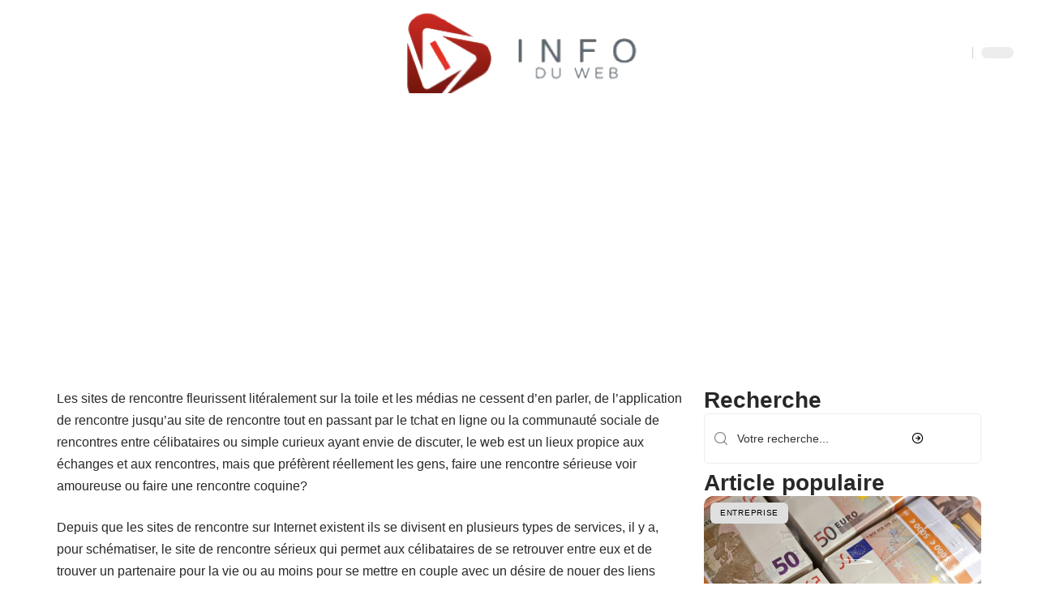

--- FILE ---
content_type: text/html; charset=UTF-8
request_url: https://www.info-du-web.net/site-de-rencontre-serieuse-frivole-preferent-internautes/
body_size: 33820
content:
<!DOCTYPE html>
<html lang="fr-FR">
<head><meta charset="UTF-8"><script>if(navigator.userAgent.match(/MSIE|Internet Explorer/i)||navigator.userAgent.match(/Trident\/7\..*?rv:11/i)){var href=document.location.href;if(!href.match(/[?&]nowprocket/)){if(href.indexOf("?")==-1){if(href.indexOf("#")==-1){document.location.href=href+"?nowprocket=1"}else{document.location.href=href.replace("#","?nowprocket=1#")}}else{if(href.indexOf("#")==-1){document.location.href=href+"&nowprocket=1"}else{document.location.href=href.replace("#","&nowprocket=1#")}}}}</script><script>(()=>{class RocketLazyLoadScripts{constructor(){this.v="2.0.4",this.userEvents=["keydown","keyup","mousedown","mouseup","mousemove","mouseover","mouseout","touchmove","touchstart","touchend","touchcancel","wheel","click","dblclick","input"],this.attributeEvents=["onblur","onclick","oncontextmenu","ondblclick","onfocus","onmousedown","onmouseenter","onmouseleave","onmousemove","onmouseout","onmouseover","onmouseup","onmousewheel","onscroll","onsubmit"]}async t(){this.i(),this.o(),/iP(ad|hone)/.test(navigator.userAgent)&&this.h(),this.u(),this.l(this),this.m(),this.k(this),this.p(this),this._(),await Promise.all([this.R(),this.L()]),this.lastBreath=Date.now(),this.S(this),this.P(),this.D(),this.O(),this.M(),await this.C(this.delayedScripts.normal),await this.C(this.delayedScripts.defer),await this.C(this.delayedScripts.async),await this.T(),await this.F(),await this.j(),await this.A(),window.dispatchEvent(new Event("rocket-allScriptsLoaded")),this.everythingLoaded=!0,this.lastTouchEnd&&await new Promise(t=>setTimeout(t,500-Date.now()+this.lastTouchEnd)),this.I(),this.H(),this.U(),this.W()}i(){this.CSPIssue=sessionStorage.getItem("rocketCSPIssue"),document.addEventListener("securitypolicyviolation",t=>{this.CSPIssue||"script-src-elem"!==t.violatedDirective||"data"!==t.blockedURI||(this.CSPIssue=!0,sessionStorage.setItem("rocketCSPIssue",!0))},{isRocket:!0})}o(){window.addEventListener("pageshow",t=>{this.persisted=t.persisted,this.realWindowLoadedFired=!0},{isRocket:!0}),window.addEventListener("pagehide",()=>{this.onFirstUserAction=null},{isRocket:!0})}h(){let t;function e(e){t=e}window.addEventListener("touchstart",e,{isRocket:!0}),window.addEventListener("touchend",function i(o){o.changedTouches[0]&&t.changedTouches[0]&&Math.abs(o.changedTouches[0].pageX-t.changedTouches[0].pageX)<10&&Math.abs(o.changedTouches[0].pageY-t.changedTouches[0].pageY)<10&&o.timeStamp-t.timeStamp<200&&(window.removeEventListener("touchstart",e,{isRocket:!0}),window.removeEventListener("touchend",i,{isRocket:!0}),"INPUT"===o.target.tagName&&"text"===o.target.type||(o.target.dispatchEvent(new TouchEvent("touchend",{target:o.target,bubbles:!0})),o.target.dispatchEvent(new MouseEvent("mouseover",{target:o.target,bubbles:!0})),o.target.dispatchEvent(new PointerEvent("click",{target:o.target,bubbles:!0,cancelable:!0,detail:1,clientX:o.changedTouches[0].clientX,clientY:o.changedTouches[0].clientY})),event.preventDefault()))},{isRocket:!0})}q(t){this.userActionTriggered||("mousemove"!==t.type||this.firstMousemoveIgnored?"keyup"===t.type||"mouseover"===t.type||"mouseout"===t.type||(this.userActionTriggered=!0,this.onFirstUserAction&&this.onFirstUserAction()):this.firstMousemoveIgnored=!0),"click"===t.type&&t.preventDefault(),t.stopPropagation(),t.stopImmediatePropagation(),"touchstart"===this.lastEvent&&"touchend"===t.type&&(this.lastTouchEnd=Date.now()),"click"===t.type&&(this.lastTouchEnd=0),this.lastEvent=t.type,t.composedPath&&t.composedPath()[0].getRootNode()instanceof ShadowRoot&&(t.rocketTarget=t.composedPath()[0]),this.savedUserEvents.push(t)}u(){this.savedUserEvents=[],this.userEventHandler=this.q.bind(this),this.userEvents.forEach(t=>window.addEventListener(t,this.userEventHandler,{passive:!1,isRocket:!0})),document.addEventListener("visibilitychange",this.userEventHandler,{isRocket:!0})}U(){this.userEvents.forEach(t=>window.removeEventListener(t,this.userEventHandler,{passive:!1,isRocket:!0})),document.removeEventListener("visibilitychange",this.userEventHandler,{isRocket:!0}),this.savedUserEvents.forEach(t=>{(t.rocketTarget||t.target).dispatchEvent(new window[t.constructor.name](t.type,t))})}m(){const t="return false",e=Array.from(this.attributeEvents,t=>"data-rocket-"+t),i="["+this.attributeEvents.join("],[")+"]",o="[data-rocket-"+this.attributeEvents.join("],[data-rocket-")+"]",s=(e,i,o)=>{o&&o!==t&&(e.setAttribute("data-rocket-"+i,o),e["rocket"+i]=new Function("event",o),e.setAttribute(i,t))};new MutationObserver(t=>{for(const n of t)"attributes"===n.type&&(n.attributeName.startsWith("data-rocket-")||this.everythingLoaded?n.attributeName.startsWith("data-rocket-")&&this.everythingLoaded&&this.N(n.target,n.attributeName.substring(12)):s(n.target,n.attributeName,n.target.getAttribute(n.attributeName))),"childList"===n.type&&n.addedNodes.forEach(t=>{if(t.nodeType===Node.ELEMENT_NODE)if(this.everythingLoaded)for(const i of[t,...t.querySelectorAll(o)])for(const t of i.getAttributeNames())e.includes(t)&&this.N(i,t.substring(12));else for(const e of[t,...t.querySelectorAll(i)])for(const t of e.getAttributeNames())this.attributeEvents.includes(t)&&s(e,t,e.getAttribute(t))})}).observe(document,{subtree:!0,childList:!0,attributeFilter:[...this.attributeEvents,...e]})}I(){this.attributeEvents.forEach(t=>{document.querySelectorAll("[data-rocket-"+t+"]").forEach(e=>{this.N(e,t)})})}N(t,e){const i=t.getAttribute("data-rocket-"+e);i&&(t.setAttribute(e,i),t.removeAttribute("data-rocket-"+e))}k(t){Object.defineProperty(HTMLElement.prototype,"onclick",{get(){return this.rocketonclick||null},set(e){this.rocketonclick=e,this.setAttribute(t.everythingLoaded?"onclick":"data-rocket-onclick","this.rocketonclick(event)")}})}S(t){function e(e,i){let o=e[i];e[i]=null,Object.defineProperty(e,i,{get:()=>o,set(s){t.everythingLoaded?o=s:e["rocket"+i]=o=s}})}e(document,"onreadystatechange"),e(window,"onload"),e(window,"onpageshow");try{Object.defineProperty(document,"readyState",{get:()=>t.rocketReadyState,set(e){t.rocketReadyState=e},configurable:!0}),document.readyState="loading"}catch(t){console.log("WPRocket DJE readyState conflict, bypassing")}}l(t){this.originalAddEventListener=EventTarget.prototype.addEventListener,this.originalRemoveEventListener=EventTarget.prototype.removeEventListener,this.savedEventListeners=[],EventTarget.prototype.addEventListener=function(e,i,o){o&&o.isRocket||!t.B(e,this)&&!t.userEvents.includes(e)||t.B(e,this)&&!t.userActionTriggered||e.startsWith("rocket-")||t.everythingLoaded?t.originalAddEventListener.call(this,e,i,o):(t.savedEventListeners.push({target:this,remove:!1,type:e,func:i,options:o}),"mouseenter"!==e&&"mouseleave"!==e||t.originalAddEventListener.call(this,e,t.savedUserEvents.push,o))},EventTarget.prototype.removeEventListener=function(e,i,o){o&&o.isRocket||!t.B(e,this)&&!t.userEvents.includes(e)||t.B(e,this)&&!t.userActionTriggered||e.startsWith("rocket-")||t.everythingLoaded?t.originalRemoveEventListener.call(this,e,i,o):t.savedEventListeners.push({target:this,remove:!0,type:e,func:i,options:o})}}J(t,e){this.savedEventListeners=this.savedEventListeners.filter(i=>{let o=i.type,s=i.target||window;return e!==o||t!==s||(this.B(o,s)&&(i.type="rocket-"+o),this.$(i),!1)})}H(){EventTarget.prototype.addEventListener=this.originalAddEventListener,EventTarget.prototype.removeEventListener=this.originalRemoveEventListener,this.savedEventListeners.forEach(t=>this.$(t))}$(t){t.remove?this.originalRemoveEventListener.call(t.target,t.type,t.func,t.options):this.originalAddEventListener.call(t.target,t.type,t.func,t.options)}p(t){let e;function i(e){return t.everythingLoaded?e:e.split(" ").map(t=>"load"===t||t.startsWith("load.")?"rocket-jquery-load":t).join(" ")}function o(o){function s(e){const s=o.fn[e];o.fn[e]=o.fn.init.prototype[e]=function(){return this[0]===window&&t.userActionTriggered&&("string"==typeof arguments[0]||arguments[0]instanceof String?arguments[0]=i(arguments[0]):"object"==typeof arguments[0]&&Object.keys(arguments[0]).forEach(t=>{const e=arguments[0][t];delete arguments[0][t],arguments[0][i(t)]=e})),s.apply(this,arguments),this}}if(o&&o.fn&&!t.allJQueries.includes(o)){const e={DOMContentLoaded:[],"rocket-DOMContentLoaded":[]};for(const t in e)document.addEventListener(t,()=>{e[t].forEach(t=>t())},{isRocket:!0});o.fn.ready=o.fn.init.prototype.ready=function(i){function s(){parseInt(o.fn.jquery)>2?setTimeout(()=>i.bind(document)(o)):i.bind(document)(o)}return"function"==typeof i&&(t.realDomReadyFired?!t.userActionTriggered||t.fauxDomReadyFired?s():e["rocket-DOMContentLoaded"].push(s):e.DOMContentLoaded.push(s)),o([])},s("on"),s("one"),s("off"),t.allJQueries.push(o)}e=o}t.allJQueries=[],o(window.jQuery),Object.defineProperty(window,"jQuery",{get:()=>e,set(t){o(t)}})}P(){const t=new Map;document.write=document.writeln=function(e){const i=document.currentScript,o=document.createRange(),s=i.parentElement;let n=t.get(i);void 0===n&&(n=i.nextSibling,t.set(i,n));const c=document.createDocumentFragment();o.setStart(c,0),c.appendChild(o.createContextualFragment(e)),s.insertBefore(c,n)}}async R(){return new Promise(t=>{this.userActionTriggered?t():this.onFirstUserAction=t})}async L(){return new Promise(t=>{document.addEventListener("DOMContentLoaded",()=>{this.realDomReadyFired=!0,t()},{isRocket:!0})})}async j(){return this.realWindowLoadedFired?Promise.resolve():new Promise(t=>{window.addEventListener("load",t,{isRocket:!0})})}M(){this.pendingScripts=[];this.scriptsMutationObserver=new MutationObserver(t=>{for(const e of t)e.addedNodes.forEach(t=>{"SCRIPT"!==t.tagName||t.noModule||t.isWPRocket||this.pendingScripts.push({script:t,promise:new Promise(e=>{const i=()=>{const i=this.pendingScripts.findIndex(e=>e.script===t);i>=0&&this.pendingScripts.splice(i,1),e()};t.addEventListener("load",i,{isRocket:!0}),t.addEventListener("error",i,{isRocket:!0}),setTimeout(i,1e3)})})})}),this.scriptsMutationObserver.observe(document,{childList:!0,subtree:!0})}async F(){await this.X(),this.pendingScripts.length?(await this.pendingScripts[0].promise,await this.F()):this.scriptsMutationObserver.disconnect()}D(){this.delayedScripts={normal:[],async:[],defer:[]},document.querySelectorAll("script[type$=rocketlazyloadscript]").forEach(t=>{t.hasAttribute("data-rocket-src")?t.hasAttribute("async")&&!1!==t.async?this.delayedScripts.async.push(t):t.hasAttribute("defer")&&!1!==t.defer||"module"===t.getAttribute("data-rocket-type")?this.delayedScripts.defer.push(t):this.delayedScripts.normal.push(t):this.delayedScripts.normal.push(t)})}async _(){await this.L();let t=[];document.querySelectorAll("script[type$=rocketlazyloadscript][data-rocket-src]").forEach(e=>{let i=e.getAttribute("data-rocket-src");if(i&&!i.startsWith("data:")){i.startsWith("//")&&(i=location.protocol+i);try{const o=new URL(i).origin;o!==location.origin&&t.push({src:o,crossOrigin:e.crossOrigin||"module"===e.getAttribute("data-rocket-type")})}catch(t){}}}),t=[...new Map(t.map(t=>[JSON.stringify(t),t])).values()],this.Y(t,"preconnect")}async G(t){if(await this.K(),!0!==t.noModule||!("noModule"in HTMLScriptElement.prototype))return new Promise(e=>{let i;function o(){(i||t).setAttribute("data-rocket-status","executed"),e()}try{if(navigator.userAgent.includes("Firefox/")||""===navigator.vendor||this.CSPIssue)i=document.createElement("script"),[...t.attributes].forEach(t=>{let e=t.nodeName;"type"!==e&&("data-rocket-type"===e&&(e="type"),"data-rocket-src"===e&&(e="src"),i.setAttribute(e,t.nodeValue))}),t.text&&(i.text=t.text),t.nonce&&(i.nonce=t.nonce),i.hasAttribute("src")?(i.addEventListener("load",o,{isRocket:!0}),i.addEventListener("error",()=>{i.setAttribute("data-rocket-status","failed-network"),e()},{isRocket:!0}),setTimeout(()=>{i.isConnected||e()},1)):(i.text=t.text,o()),i.isWPRocket=!0,t.parentNode.replaceChild(i,t);else{const i=t.getAttribute("data-rocket-type"),s=t.getAttribute("data-rocket-src");i?(t.type=i,t.removeAttribute("data-rocket-type")):t.removeAttribute("type"),t.addEventListener("load",o,{isRocket:!0}),t.addEventListener("error",i=>{this.CSPIssue&&i.target.src.startsWith("data:")?(console.log("WPRocket: CSP fallback activated"),t.removeAttribute("src"),this.G(t).then(e)):(t.setAttribute("data-rocket-status","failed-network"),e())},{isRocket:!0}),s?(t.fetchPriority="high",t.removeAttribute("data-rocket-src"),t.src=s):t.src="data:text/javascript;base64,"+window.btoa(unescape(encodeURIComponent(t.text)))}}catch(i){t.setAttribute("data-rocket-status","failed-transform"),e()}});t.setAttribute("data-rocket-status","skipped")}async C(t){const e=t.shift();return e?(e.isConnected&&await this.G(e),this.C(t)):Promise.resolve()}O(){this.Y([...this.delayedScripts.normal,...this.delayedScripts.defer,...this.delayedScripts.async],"preload")}Y(t,e){this.trash=this.trash||[];let i=!0;var o=document.createDocumentFragment();t.forEach(t=>{const s=t.getAttribute&&t.getAttribute("data-rocket-src")||t.src;if(s&&!s.startsWith("data:")){const n=document.createElement("link");n.href=s,n.rel=e,"preconnect"!==e&&(n.as="script",n.fetchPriority=i?"high":"low"),t.getAttribute&&"module"===t.getAttribute("data-rocket-type")&&(n.crossOrigin=!0),t.crossOrigin&&(n.crossOrigin=t.crossOrigin),t.integrity&&(n.integrity=t.integrity),t.nonce&&(n.nonce=t.nonce),o.appendChild(n),this.trash.push(n),i=!1}}),document.head.appendChild(o)}W(){this.trash.forEach(t=>t.remove())}async T(){try{document.readyState="interactive"}catch(t){}this.fauxDomReadyFired=!0;try{await this.K(),this.J(document,"readystatechange"),document.dispatchEvent(new Event("rocket-readystatechange")),await this.K(),document.rocketonreadystatechange&&document.rocketonreadystatechange(),await this.K(),this.J(document,"DOMContentLoaded"),document.dispatchEvent(new Event("rocket-DOMContentLoaded")),await this.K(),this.J(window,"DOMContentLoaded"),window.dispatchEvent(new Event("rocket-DOMContentLoaded"))}catch(t){console.error(t)}}async A(){try{document.readyState="complete"}catch(t){}try{await this.K(),this.J(document,"readystatechange"),document.dispatchEvent(new Event("rocket-readystatechange")),await this.K(),document.rocketonreadystatechange&&document.rocketonreadystatechange(),await this.K(),this.J(window,"load"),window.dispatchEvent(new Event("rocket-load")),await this.K(),window.rocketonload&&window.rocketonload(),await this.K(),this.allJQueries.forEach(t=>t(window).trigger("rocket-jquery-load")),await this.K(),this.J(window,"pageshow");const t=new Event("rocket-pageshow");t.persisted=this.persisted,window.dispatchEvent(t),await this.K(),window.rocketonpageshow&&window.rocketonpageshow({persisted:this.persisted})}catch(t){console.error(t)}}async K(){Date.now()-this.lastBreath>45&&(await this.X(),this.lastBreath=Date.now())}async X(){return document.hidden?new Promise(t=>setTimeout(t)):new Promise(t=>requestAnimationFrame(t))}B(t,e){return e===document&&"readystatechange"===t||(e===document&&"DOMContentLoaded"===t||(e===window&&"DOMContentLoaded"===t||(e===window&&"load"===t||e===window&&"pageshow"===t)))}static run(){(new RocketLazyLoadScripts).t()}}RocketLazyLoadScripts.run()})();</script>
    
    <meta http-equiv="X-UA-Compatible" content="IE=edge">
    <meta name="viewport" content="width=device-width, initial-scale=1">
    <link rel="profile" href="https://gmpg.org/xfn/11">
	<meta name='robots' content='index, follow, max-image-preview:large, max-snippet:-1, max-video-preview:-1' />
            <link rel="apple-touch-icon" href="https://www.info-du-web.net/wp-content/uploads/info-du-web.net-512x512_2.png"/>
		            <meta name="msapplication-TileColor" content="#ffffff">
            <meta name="msapplication-TileImage" content="https://www.info-du-web.net/wp-content/uploads/info-du-web.net-512x512_2.png"/>
		<meta http-equiv="Content-Security-Policy" content="upgrade-insecure-requests">

	<!-- This site is optimized with the Yoast SEO plugin v26.8 - https://yoast.com/product/yoast-seo-wordpress/ -->
	<title>Site de rencontre sérieuse ou frivole, que préfèrent les internautes?</title>
	<link rel="canonical" href="https://www.info-du-web.net/site-de-rencontre-serieuse-frivole-preferent-internautes/" />
	<meta property="og:locale" content="fr_FR" />
	<meta property="og:type" content="article" />
	<meta property="og:title" content="Site de rencontre sérieuse ou frivole, que préfèrent les internautes?" />
	<meta property="og:description" content="Les sites de rencontre fleurissent litéralement sur la toile et les médias ne cessent d&rsquo;en parler, de l&rsquo;application de rencontre jusqu&rsquo;au site de rencontre tout en passant par le tchat en ligne ou la communauté sociale de rencontres entre célibataires ou simple curieux ayant envie de discuter, le web est un lieux propice aux échanges [&hellip;]" />
	<meta property="og:url" content="https://www.info-du-web.net/site-de-rencontre-serieuse-frivole-preferent-internautes/" />
	<meta property="og:site_name" content="Info du Web" />
	<meta property="article:published_time" content="2023-06-18T00:01:00+00:00" />
	<meta property="article:modified_time" content="2023-06-18T01:33:36+00:00" />
	<meta property="og:image" content="https://www.info-du-web.net/wp-content/uploads/rencontre-serieuse.jpeg" />
	<meta property="og:image:width" content="1949" />
	<meta property="og:image:height" content="975" />
	<meta property="og:image:type" content="image/jpeg" />
	<meta name="twitter:label1" content="Écrit par" />
	<meta name="twitter:data1" content="" />
	<meta name="twitter:label2" content="Durée de lecture estimée" />
	<meta name="twitter:data2" content="3 minutes" />
	<script type="application/ld+json" class="yoast-schema-graph">{"@context":"https://schema.org","@graph":[{"@type":"Article","@id":"https://www.info-du-web.net/site-de-rencontre-serieuse-frivole-preferent-internautes/#article","isPartOf":{"@id":"https://www.info-du-web.net/site-de-rencontre-serieuse-frivole-preferent-internautes/"},"author":{"name":"","@id":""},"headline":"Site de rencontre sérieuse ou frivole, que préfèrent les internautes?","datePublished":"2023-06-18T00:01:00+00:00","dateModified":"2023-06-18T01:33:36+00:00","mainEntityOfPage":{"@id":"https://www.info-du-web.net/site-de-rencontre-serieuse-frivole-preferent-internautes/"},"wordCount":574,"image":{"@id":"https://www.info-du-web.net/site-de-rencontre-serieuse-frivole-preferent-internautes/#primaryimage"},"thumbnailUrl":"https://www.info-du-web.net/wp-content/uploads/rencontre-serieuse.jpeg","articleSection":["Actu"],"inLanguage":"fr-FR"},{"@type":"WebPage","@id":"https://www.info-du-web.net/site-de-rencontre-serieuse-frivole-preferent-internautes/","url":"https://www.info-du-web.net/site-de-rencontre-serieuse-frivole-preferent-internautes/","name":"Site de rencontre sérieuse ou frivole, que préfèrent les internautes?","isPartOf":{"@id":"https://www.info-du-web.net/#website"},"primaryImageOfPage":{"@id":"https://www.info-du-web.net/site-de-rencontre-serieuse-frivole-preferent-internautes/#primaryimage"},"image":{"@id":"https://www.info-du-web.net/site-de-rencontre-serieuse-frivole-preferent-internautes/#primaryimage"},"thumbnailUrl":"https://www.info-du-web.net/wp-content/uploads/rencontre-serieuse.jpeg","datePublished":"2023-06-18T00:01:00+00:00","dateModified":"2023-06-18T01:33:36+00:00","author":{"@id":""},"breadcrumb":{"@id":"https://www.info-du-web.net/site-de-rencontre-serieuse-frivole-preferent-internautes/#breadcrumb"},"inLanguage":"fr-FR","potentialAction":[{"@type":"ReadAction","target":["https://www.info-du-web.net/site-de-rencontre-serieuse-frivole-preferent-internautes/"]}]},{"@type":"ImageObject","inLanguage":"fr-FR","@id":"https://www.info-du-web.net/site-de-rencontre-serieuse-frivole-preferent-internautes/#primaryimage","url":"https://www.info-du-web.net/wp-content/uploads/rencontre-serieuse.jpeg","contentUrl":"https://www.info-du-web.net/wp-content/uploads/rencontre-serieuse.jpeg","width":1949,"height":975,"caption":"Site de rencontre sérieuse"},{"@type":"BreadcrumbList","@id":"https://www.info-du-web.net/site-de-rencontre-serieuse-frivole-preferent-internautes/#breadcrumb","itemListElement":[{"@type":"ListItem","position":1,"name":"Accueil","item":"https://www.info-du-web.net/"},{"@type":"ListItem","position":2,"name":"Site de rencontre sérieuse ou frivole, que préfèrent les internautes?"}]},{"@type":"WebSite","@id":"https://www.info-du-web.net/#website","url":"https://www.info-du-web.net/","name":"Info du Web","description":"Conseils &amp; informations utiles","potentialAction":[{"@type":"SearchAction","target":{"@type":"EntryPoint","urlTemplate":"https://www.info-du-web.net/?s={search_term_string}"},"query-input":{"@type":"PropertyValueSpecification","valueRequired":true,"valueName":"search_term_string"}}],"inLanguage":"fr-FR"},{"@type":"Person","@id":""}]}</script>
	<!-- / Yoast SEO plugin. -->


<link rel="alternate" type="application/rss+xml" title="Info du Web &raquo; Flux" href="https://www.info-du-web.net/feed/" />
<link rel="alternate" title="oEmbed (JSON)" type="application/json+oembed" href="https://www.info-du-web.net/wp-json/oembed/1.0/embed?url=https%3A%2F%2Fwww.info-du-web.net%2Fsite-de-rencontre-serieuse-frivole-preferent-internautes%2F" />
<link rel="alternate" title="oEmbed (XML)" type="text/xml+oembed" href="https://www.info-du-web.net/wp-json/oembed/1.0/embed?url=https%3A%2F%2Fwww.info-du-web.net%2Fsite-de-rencontre-serieuse-frivole-preferent-internautes%2F&#038;format=xml" />
<style id='wp-img-auto-sizes-contain-inline-css'>
img:is([sizes=auto i],[sizes^="auto," i]){contain-intrinsic-size:3000px 1500px}
/*# sourceURL=wp-img-auto-sizes-contain-inline-css */
</style>
<link data-minify="1" rel='stylesheet' id='global-tweaks-css' href='https://www.info-du-web.net/wp-content/cache/min/1/wp-content/plugins/zz-awp-optimize/assets/css/global-tweaks.css?ver=1769689323' media='all' />
<link data-minify="1" rel='stylesheet' id='theme-tweaks-css' href='https://www.info-du-web.net/wp-content/cache/min/1/wp-content/plugins/zz-awp-optimize/inc/themes/foxiz/assets/css/tweaks.css?ver=1769689323' media='all' />
<link data-minify="1" rel='stylesheet' id='font-system-css' href='https://www.info-du-web.net/wp-content/cache/min/1/wp-content/plugins/zz-awp-optimize/assets/css/font-system.css?ver=1769689323' media='all' />
<style id='wp-emoji-styles-inline-css'>

	img.wp-smiley, img.emoji {
		display: inline !important;
		border: none !important;
		box-shadow: none !important;
		height: 1em !important;
		width: 1em !important;
		margin: 0 0.07em !important;
		vertical-align: -0.1em !important;
		background: none !important;
		padding: 0 !important;
	}
/*# sourceURL=wp-emoji-styles-inline-css */
</style>
<link rel='stylesheet' id='elementor-frontend-css' href='https://www.info-du-web.net/wp-content/plugins/elementor/assets/css/frontend.min.css?ver=3.34.4' media='all' />
<style id='elementor-frontend-inline-css'>
.elementor-13976 .elementor-element.elementor-element-3c0eb079:not(.elementor-motion-effects-element-type-background), .elementor-13976 .elementor-element.elementor-element-3c0eb079 > .elementor-motion-effects-container > .elementor-motion-effects-layer{background-image:var(--wpr-bg-39ecb4f5-01c6-451c-adf9-c65b49b11552);}
/*# sourceURL=elementor-frontend-inline-css */
</style>
<link rel='stylesheet' id='elementor-post-13645-css' href='https://www.info-du-web.net/wp-content/uploads/elementor/css/post-13645.css?ver=1769689320' media='all' />
<link rel='stylesheet' id='elementor-post-13976-css' href='https://www.info-du-web.net/wp-content/uploads/elementor/css/post-13976.css?ver=1769689321' media='all' />
<link data-minify="1" rel='stylesheet' id='foxiz-main-css' href='https://www.info-du-web.net/wp-content/cache/min/1/wp-content/themes/foxiz/assets/css/main.css?ver=1769689323' media='all' />
<link data-minify="1" rel='stylesheet' id='foxiz-print-css' href='https://www.info-du-web.net/wp-content/cache/min/1/wp-content/themes/foxiz/assets/css/print.css?ver=1769689323' media='all' />
<link rel='stylesheet' id='foxiz-style-css' href='https://www.info-du-web.net/wp-content/themes/foxiz-child-013/style.css?ver=1.8.1' media='all' />
<style id='foxiz-style-inline-css'>
:root {--g-color :#901912;--g-color-90 :#901912e6;}[data-theme="dark"], .light-scheme {--wc-add-cart-color :#ffffff;}[data-theme="dark"].is-hd-4 {--nav-bg: #191c20;--nav-bg-from: #191c20;--nav-bg-to: #191c20;}[data-theme="dark"].is-hd-5, [data-theme="dark"].is-hd-5:not(.sticky-on) {--nav-bg: #191c20;--nav-bg-from: #191c20;--nav-bg-to: #191c20;}:root {--max-width-wo-sb : 860px;--hyperlink-line-color :var(--g-color);}.search-header:before { background-repeat : no-repeat;background-size : cover;background-attachment : scroll;background-position : center center;}[data-theme="dark"] .search-header:before { background-repeat : no-repeat;background-size : cover;background-attachment : scroll;background-position : center center;}.footer-has-bg { background-color : #88888812;}
/*# sourceURL=foxiz-style-inline-css */
</style>
<link data-minify="1" rel='stylesheet' id='foxiz-parent-css' href='https://www.info-du-web.net/wp-content/cache/min/1/wp-content/themes/foxiz/style.css?ver=1769689323' media='all' />
<link data-minify="1" rel='stylesheet' id='foxiz-theme013-color-css' href='https://www.info-du-web.net/wp-content/cache/min/1/wp-content/themes/foxiz-child-013/style-theme013-color.css?ver=1769689323' media='all' />
<link data-minify="1" rel='stylesheet' id='foxiz-theme013-css' href='https://www.info-du-web.net/wp-content/cache/min/1/wp-content/themes/foxiz-child-013/style-theme013.css?ver=1769689323' media='all' />
<style id='rocket-lazyload-inline-css'>
.rll-youtube-player{position:relative;padding-bottom:56.23%;height:0;overflow:hidden;max-width:100%;}.rll-youtube-player:focus-within{outline: 2px solid currentColor;outline-offset: 5px;}.rll-youtube-player iframe{position:absolute;top:0;left:0;width:100%;height:100%;z-index:100;background:0 0}.rll-youtube-player img{bottom:0;display:block;left:0;margin:auto;max-width:100%;width:100%;position:absolute;right:0;top:0;border:none;height:auto;-webkit-transition:.4s all;-moz-transition:.4s all;transition:.4s all}.rll-youtube-player img:hover{-webkit-filter:brightness(75%)}.rll-youtube-player .play{height:100%;width:100%;left:0;top:0;position:absolute;background:var(--wpr-bg-ffd4eeac-3a8c-4399-977d-3703e2608c07) no-repeat center;background-color: transparent !important;cursor:pointer;border:none;}.wp-embed-responsive .wp-has-aspect-ratio .rll-youtube-player{position:absolute;padding-bottom:0;width:100%;height:100%;top:0;bottom:0;left:0;right:0}
/*# sourceURL=rocket-lazyload-inline-css */
</style>
<script src="https://www.info-du-web.net/wp-includes/js/jquery/jquery.min.js?ver=3.7.1" id="jquery-core-js" data-rocket-defer defer></script>
<script src="https://www.info-du-web.net/wp-includes/js/jquery/jquery-migrate.min.js?ver=3.4.1" id="jquery-migrate-js" data-rocket-defer defer></script>
<link rel="https://api.w.org/" href="https://www.info-du-web.net/wp-json/" /><link rel="alternate" title="JSON" type="application/json" href="https://www.info-du-web.net/wp-json/wp/v2/posts/4876" /><meta name="generator" content="WordPress 6.9" />
<link rel='shortlink' href='https://www.info-du-web.net/?p=4876' />
<link rel="EditURI" type="application/rsd+xml" title="RSD" href="https://www.info-du-web.net/send.php?rsd" />
<!-- Google tag (gtag.js) -->
<script type="rocketlazyloadscript" async data-rocket-src="https://www.googletagmanager.com/gtag/js?id=G-8V6XNB3L48"></script>
<script type="rocketlazyloadscript">
  window.dataLayer = window.dataLayer || [];
  function gtag(){dataLayer.push(arguments);}
  gtag('js', new Date());

  gtag('config', 'G-8V6XNB3L48');
</script>
<link rel="icon" type="image/png" href="/wp-content/uploads/fbrfg/favicon-96x96.png" sizes="96x96" />
<link rel="icon" type="image/svg+xml" href="/wp-content/uploads/fbrfg/favicon.svg" />
<link rel="shortcut icon" href="/wp-content/uploads/fbrfg/favicon.ico" />
<link rel="apple-touch-icon" sizes="180x180" href="/wp-content/uploads/fbrfg/apple-touch-icon.png" />
<link rel="manifest" href="/wp-content/uploads/fbrfg/site.webmanifest" /><style>
        .elementor-widget-sidebar {
            position: sticky !important;
            top: 20px !important;
        }
    </style><meta name="generator" content="Elementor 3.34.4; features: e_font_icon_svg, additional_custom_breakpoints; settings: css_print_method-external, google_font-enabled, font_display-swap">
			<style>
				.e-con.e-parent:nth-of-type(n+4):not(.e-lazyloaded):not(.e-no-lazyload),
				.e-con.e-parent:nth-of-type(n+4):not(.e-lazyloaded):not(.e-no-lazyload) * {
					background-image: none !important;
				}
				@media screen and (max-height: 1024px) {
					.e-con.e-parent:nth-of-type(n+3):not(.e-lazyloaded):not(.e-no-lazyload),
					.e-con.e-parent:nth-of-type(n+3):not(.e-lazyloaded):not(.e-no-lazyload) * {
						background-image: none !important;
					}
				}
				@media screen and (max-height: 640px) {
					.e-con.e-parent:nth-of-type(n+2):not(.e-lazyloaded):not(.e-no-lazyload),
					.e-con.e-parent:nth-of-type(n+2):not(.e-lazyloaded):not(.e-no-lazyload) * {
						background-image: none !important;
					}
				}
			</style>
			<link rel="icon" href="https://www.info-du-web.net/wp-content/uploads/info-du-web.net-512x512_2-1-150x150.png" sizes="32x32" />
<link rel="icon" href="https://www.info-du-web.net/wp-content/uploads/info-du-web.net-512x512_2-1-300x300.png" sizes="192x192" />
<link rel="apple-touch-icon" href="https://www.info-du-web.net/wp-content/uploads/info-du-web.net-512x512_2-1-300x300.png" />
<meta name="msapplication-TileImage" content="https://www.info-du-web.net/wp-content/uploads/info-du-web.net-512x512_2-1-300x300.png" />
<noscript><style id="rocket-lazyload-nojs-css">.rll-youtube-player, [data-lazy-src]{display:none !important;}</style></noscript><style id="wpr-lazyload-bg-container"></style><style id="wpr-lazyload-bg-exclusion"></style>
<noscript>
<style id="wpr-lazyload-bg-nostyle">.elementor-13976 .elementor-element.elementor-element-3c0eb079:not(.elementor-motion-effects-element-type-background), .elementor-13976 .elementor-element.elementor-element-3c0eb079 > .elementor-motion-effects-container > .elementor-motion-effects-layer{--wpr-bg-39ecb4f5-01c6-451c-adf9-c65b49b11552: url('https://www.info-du-web.net/wp-content/uploads/rencontre-serieuse.jpeg');}.rll-youtube-player .play{--wpr-bg-ffd4eeac-3a8c-4399-977d-3703e2608c07: url('https://www.info-du-web.net/wp-content/plugins/wp-rocket/assets/img/youtube.png');}</style>
</noscript>
<script type="application/javascript">const rocket_pairs = [{"selector":".elementor-13976 .elementor-element.elementor-element-3c0eb079:not(.elementor-motion-effects-element-type-background), .elementor-13976 .elementor-element.elementor-element-3c0eb079 > .elementor-motion-effects-container > .elementor-motion-effects-layer","style":".elementor-13976 .elementor-element.elementor-element-3c0eb079:not(.elementor-motion-effects-element-type-background), .elementor-13976 .elementor-element.elementor-element-3c0eb079 > .elementor-motion-effects-container > .elementor-motion-effects-layer{--wpr-bg-39ecb4f5-01c6-451c-adf9-c65b49b11552: url('https:\/\/www.info-du-web.net\/wp-content\/uploads\/rencontre-serieuse.jpeg');}","hash":"39ecb4f5-01c6-451c-adf9-c65b49b11552","url":"https:\/\/www.info-du-web.net\/wp-content\/uploads\/rencontre-serieuse.jpeg"},{"selector":".rll-youtube-player .play","style":".rll-youtube-player .play{--wpr-bg-ffd4eeac-3a8c-4399-977d-3703e2608c07: url('https:\/\/www.info-du-web.net\/wp-content\/plugins\/wp-rocket\/assets\/img\/youtube.png');}","hash":"ffd4eeac-3a8c-4399-977d-3703e2608c07","url":"https:\/\/www.info-du-web.net\/wp-content\/plugins\/wp-rocket\/assets\/img\/youtube.png"}]; const rocket_excluded_pairs = [];</script><meta name="generator" content="WP Rocket 3.20.3" data-wpr-features="wpr_lazyload_css_bg_img wpr_delay_js wpr_defer_js wpr_minify_js wpr_lazyload_images wpr_lazyload_iframes wpr_cache_webp wpr_minify_css wpr_desktop" /></head>
<body data-rsssl=1 class="wp-singular post-template-default single single-post postid-4876 single-format-standard wp-embed-responsive wp-theme-foxiz wp-child-theme-foxiz-child-013 elementor-default elementor-kit-13645 menu-ani-1 hover-ani-1 is-rm-1 is-hd-5 is-stemplate is-backtop none-m-backtop is-mstick is-smart-sticky sync-bookmarks" data-theme="default">
<div data-rocket-location-hash="7e4f4a3adee48df92822953dbaffab3d" class="site-outer">
	        <header data-rocket-location-hash="72b3466cc4fb913b837b2431957584e6" id="site-header" class="header-wrap rb-section header-5 header-fw style-none has-quick-menu">
			        <div data-rocket-location-hash="bf588db960b64fe2d3b70204ea757e70" class="reading-indicator"><span id="reading-progress"></span></div>
		            <div data-rocket-location-hash="eaf1f195b4aae053ed5d930ce5d3c91f" class="logo-sec">
                <div class="logo-sec-inner rb-container edge-padding">
                    <div class="logo-sec-left">
						                    </div>
                    <div class="logo-sec-center">        <div class="logo-wrap is-image-logo site-branding">
            <a href="https://www.info-du-web.net/" class="logo" title="Info du Web">
				<img class="logo-default" data-mode="default" height="400" width="800" src="https://www.info-du-web.net/wp-content/uploads/info-du-web.net-800x400-1.png" srcset="https://www.info-du-web.net/wp-content/uploads/info-du-web.net-800x400-1.png 1x,https://www.info-du-web.net/wp-content/uploads/info-du-web.net-800x400-1.png 2x" alt="Info du Web" decoding="async" loading="eager"><img class="logo-dark" data-mode="dark" height="400" width="800" src="https://www.info-du-web.net/wp-content/uploads/info-du-web.net-800x400-1.png" srcset="https://www.info-du-web.net/wp-content/uploads/info-du-web.net-800x400-1.png 1x,https://www.info-du-web.net/wp-content/uploads/info-du-web.net-800x400-1.png 2x" alt="Info du Web" decoding="async" loading="eager">            </a>
        </div>
		</div>
                    <div class="logo-sec-right">
                        <div class="navbar-right">
							        <div class="wnav-holder w-header-search header-dropdown-outer">
            <a href="#" data-title="Recherche" class="icon-holder header-element search-btn search-trigger" aria-label="search">
				<i class="rbi rbi-search wnav-icon" aria-hidden="true"></i>				            </a>
			                <div class="header-dropdown">
                    <div class="header-search-form">
						        <form method="get" action="https://www.info-du-web.net/" class="rb-search-form">
            <div class="search-form-inner">
				                    <span class="search-icon"><i class="rbi rbi-search" aria-hidden="true"></i></span>
				                <span class="search-text"><input type="text" class="field" placeholder="Votre recherche..." value="" name="s"/></span>
                <span class="rb-search-submit"><input type="submit" value="Recherche"/>                        <i class="rbi rbi-cright" aria-hidden="true"></i></span>
            </div>
        </form>
							                    </div>
                </div>
			        </div>
		        <div class="dark-mode-toggle-wrap">
            <div class="dark-mode-toggle">
                <span class="dark-mode-slide">
                    <i class="dark-mode-slide-btn mode-icon-dark" data-title="Mode lumière"><svg class="svg-icon svg-mode-dark" aria-hidden="true" role="img" focusable="false" xmlns="http://www.w3.org/2000/svg" viewBox="0 0 512 512"><path fill="currentColor" d="M507.681,209.011c-1.297-6.991-7.324-12.111-14.433-12.262c-7.104-0.122-13.347,4.711-14.936,11.643 c-15.26,66.497-73.643,112.94-141.978,112.94c-80.321,0-145.667-65.346-145.667-145.666c0-68.335,46.443-126.718,112.942-141.976 c6.93-1.59,11.791-7.826,11.643-14.934c-0.149-7.108-5.269-13.136-12.259-14.434C287.546,1.454,271.735,0,256,0 C187.62,0,123.333,26.629,74.98,74.981C26.628,123.333,0,187.62,0,256s26.628,132.667,74.98,181.019 C123.333,485.371,187.62,512,256,512s132.667-26.629,181.02-74.981C485.372,388.667,512,324.38,512,256 C512,240.278,510.546,224.469,507.681,209.011z" /></svg></i>
                    <i class="dark-mode-slide-btn mode-icon-default" data-title="Mode sombre"><svg class="svg-icon svg-mode-light" aria-hidden="true" role="img" focusable="false" xmlns="http://www.w3.org/2000/svg" viewBox="0 0 232.447 232.447"><path fill="currentColor" d="M116.211,194.8c-4.143,0-7.5,3.357-7.5,7.5v22.643c0,4.143,3.357,7.5,7.5,7.5s7.5-3.357,7.5-7.5V202.3 C123.711,198.157,120.354,194.8,116.211,194.8z" /><path fill="currentColor" d="M116.211,37.645c4.143,0,7.5-3.357,7.5-7.5V7.505c0-4.143-3.357-7.5-7.5-7.5s-7.5,3.357-7.5,7.5v22.641 C108.711,34.288,112.068,37.645,116.211,37.645z" /><path fill="currentColor" d="M50.054,171.78l-16.016,16.008c-2.93,2.929-2.931,7.677-0.003,10.606c1.465,1.466,3.385,2.198,5.305,2.198 c1.919,0,3.838-0.731,5.302-2.195l16.016-16.008c2.93-2.929,2.931-7.677,0.003-10.606C57.731,168.852,52.982,168.851,50.054,171.78 z" /><path fill="currentColor" d="M177.083,62.852c1.919,0,3.838-0.731,5.302-2.195L198.4,44.649c2.93-2.929,2.931-7.677,0.003-10.606 c-2.93-2.932-7.679-2.931-10.607-0.003l-16.016,16.008c-2.93,2.929-2.931,7.677-0.003,10.607 C173.243,62.12,175.163,62.852,177.083,62.852z" /><path fill="currentColor" d="M37.645,116.224c0-4.143-3.357-7.5-7.5-7.5H7.5c-4.143,0-7.5,3.357-7.5,7.5s3.357,7.5,7.5,7.5h22.645 C34.287,123.724,37.645,120.366,37.645,116.224z" /><path fill="currentColor" d="M224.947,108.724h-22.652c-4.143,0-7.5,3.357-7.5,7.5s3.357,7.5,7.5,7.5h22.652c4.143,0,7.5-3.357,7.5-7.5 S229.09,108.724,224.947,108.724z" /><path fill="currentColor" d="M50.052,60.655c1.465,1.465,3.384,2.197,5.304,2.197c1.919,0,3.839-0.732,5.303-2.196c2.93-2.929,2.93-7.678,0.001-10.606 L44.652,34.042c-2.93-2.93-7.679-2.929-10.606-0.001c-2.93,2.929-2.93,7.678-0.001,10.606L50.052,60.655z" /><path fill="currentColor" d="M182.395,171.782c-2.93-2.929-7.679-2.93-10.606-0.001c-2.93,2.929-2.93,7.678-0.001,10.607l16.007,16.008 c1.465,1.465,3.384,2.197,5.304,2.197c1.919,0,3.839-0.732,5.303-2.196c2.93-2.929,2.93-7.678,0.001-10.607L182.395,171.782z" /><path fill="currentColor" d="M116.22,48.7c-37.232,0-67.523,30.291-67.523,67.523s30.291,67.523,67.523,67.523s67.522-30.291,67.522-67.523 S153.452,48.7,116.22,48.7z M116.22,168.747c-28.962,0-52.523-23.561-52.523-52.523S87.258,63.7,116.22,63.7 c28.961,0,52.522,23.562,52.522,52.523S145.181,168.747,116.22,168.747z" /></svg></i>
                </span>
            </div>
        </div>
		                        </div>
                    </div>
                </div>
            </div>
            <div id="navbar-outer" class="navbar-outer">
                <div id="sticky-holder" class="sticky-holder">
                    <div class="navbar-wrap">
                        <div class="rb-container edge-padding">
                            <div class="navbar-inner">
                                <div class="navbar-center">
									        <nav id="site-navigation" class="main-menu-wrap" aria-label="main menu"><ul id="menu-main-1" class="main-menu rb-menu large-menu" itemscope itemtype="https://www.schema.org/SiteNavigationElement"><li class="menu-item menu-item-type-taxonomy menu-item-object-category current-post-ancestor current-menu-parent current-post-parent menu-item-7870 menu-item-has-children menu-has-child-mega is-child-wide"><a href="https://www.info-du-web.net/actu/"><span>Actu</span></a><div class="mega-dropdown is-mega-category"><div class="rb-container edge-padding"><div class="mega-dropdown-inner"><div class="mega-header mega-header-fw"><span class="h4">Actu</span><a class="mega-link is-meta" href="https://www.info-du-web.net/actu/"><span>Show More</span><i class="rbi rbi-cright" aria-hidden="true"></i></a></div><div id="mega-listing-7870" class="block-wrap block-small block-grid block-grid-small-1 rb-columns rb-col-5 is-gap-10"><div class="block-inner">        <div class="p-wrap p-grid p-grid-small-1" data-pid="12649">
	            <div class="feat-holder overlay-text">
				        <div class="p-featured">
			        <a class="p-flink" href="https://www.info-du-web.net/conseils-pour-creer-un-texte-de-plaque-funeraire-touchant/" title="Conseils pour créer un texte de plaque funéraire touchant">
			<img width="330" height="220" src="data:image/svg+xml,%3Csvg%20xmlns='http://www.w3.org/2000/svg'%20viewBox='0%200%20330%20220'%3E%3C/svg%3E" class="featured-img wp-post-image" alt="" decoding="async" data-lazy-srcset="https://www.info-du-web.net/wp-content/uploads/107391.jpg.webp 640w,https://www.info-du-web.net/wp-content/uploads/107391-300x200.jpg.webp 300w" data-lazy-sizes="auto, (max-width: 330px) 100vw, 330px" data-lazy-src="https://www.info-du-web.net/wp-content/uploads/107391.jpg.webp" /><noscript><img loading="lazy" width="330" height="220" src="https://www.info-du-web.net/wp-content/uploads/107391.jpg.webp" class="featured-img wp-post-image" alt="" loading="lazy" decoding="async" srcset="https://www.info-du-web.net/wp-content/uploads/107391.jpg.webp 640w,https://www.info-du-web.net/wp-content/uploads/107391-300x200.jpg.webp 300w" sizes="auto, (max-width: 330px) 100vw, 330px" /></noscript>        </a>
		        </div>
	            </div>
		        <div class="p-content">
			<span class="entry-title h4">        <a class="p-url" href="https://www.info-du-web.net/conseils-pour-creer-un-texte-de-plaque-funeraire-touchant/" rel="bookmark">Conseils pour créer un texte de plaque funéraire touchant</a></span>            <div class="p-meta">
                <div class="meta-inner is-meta">
					<span class="meta-el meta-update">
		            <time class="date date-updated" title="2026-01-29T10:51:03+01:00">29 janvier 2026</time>
		        </span>
		                </div>
				            </div>
		        </div>
		        </div>
	        <div class="p-wrap p-grid p-grid-small-1" data-pid="3316">
	            <div class="feat-holder overlay-text">
				        <div class="p-featured">
			        <a class="p-flink" href="https://www.info-du-web.net/lampadaires-ikea/" title="Les lampadaires Ikea pour illuminer vos intérieurs">
			<img width="220" height="220" src="data:image/svg+xml,%3Csvg%20xmlns='http://www.w3.org/2000/svg'%20viewBox='0%200%20220%20220'%3E%3C/svg%3E" class="featured-img wp-post-image" alt="" decoding="async" data-lazy-srcset="https://www.info-du-web.net/wp-content/uploads/2016/08/0468297_PE611371_S5.jpg.webp 2000w,https://www.info-du-web.net/wp-content/uploads/2016/08/0468297_PE611371_S5-300x300.jpg.webp 300w,https://www.info-du-web.net/wp-content/uploads/2016/08/0468297_PE611371_S5-1024x1024.jpg.webp 1024w,https://www.info-du-web.net/wp-content/uploads/2016/08/0468297_PE611371_S5-150x150.jpg.webp 150w,https://www.info-du-web.net/wp-content/uploads/2016/08/0468297_PE611371_S5-768x768.jpg.webp 768w,https://www.info-du-web.net/wp-content/uploads/2016/08/0468297_PE611371_S5-1536x1536.jpg.webp 1536w,https://www.info-du-web.net/wp-content/uploads/2016/08/0468297_PE611371_S5-810x810.jpg.webp 810w,https://www.info-du-web.net/wp-content/uploads/2016/08/0468297_PE611371_S5-1140x1140.jpg.webp 1140w,https://www.info-du-web.net/wp-content/uploads/2016/08/0468297_PE611371_S5-100x100.jpg 100w,https://www.info-du-web.net/wp-content/uploads/2016/08/0468297_PE611371_S5-600x600.jpg 600w" data-lazy-sizes="auto, (max-width: 220px) 100vw, 220px" data-lazy-src="https://www.info-du-web.net/wp-content/uploads/2016/08/0468297_PE611371_S5.jpg.webp" /><noscript><img loading="lazy" width="220" height="220" src="https://www.info-du-web.net/wp-content/uploads/2016/08/0468297_PE611371_S5.jpg.webp" class="featured-img wp-post-image" alt="" loading="lazy" decoding="async" srcset="https://www.info-du-web.net/wp-content/uploads/2016/08/0468297_PE611371_S5.jpg.webp 2000w,https://www.info-du-web.net/wp-content/uploads/2016/08/0468297_PE611371_S5-300x300.jpg.webp 300w,https://www.info-du-web.net/wp-content/uploads/2016/08/0468297_PE611371_S5-1024x1024.jpg.webp 1024w,https://www.info-du-web.net/wp-content/uploads/2016/08/0468297_PE611371_S5-150x150.jpg.webp 150w,https://www.info-du-web.net/wp-content/uploads/2016/08/0468297_PE611371_S5-768x768.jpg.webp 768w,https://www.info-du-web.net/wp-content/uploads/2016/08/0468297_PE611371_S5-1536x1536.jpg.webp 1536w,https://www.info-du-web.net/wp-content/uploads/2016/08/0468297_PE611371_S5-810x810.jpg.webp 810w,https://www.info-du-web.net/wp-content/uploads/2016/08/0468297_PE611371_S5-1140x1140.jpg.webp 1140w,https://www.info-du-web.net/wp-content/uploads/2016/08/0468297_PE611371_S5-100x100.jpg 100w,https://www.info-du-web.net/wp-content/uploads/2016/08/0468297_PE611371_S5-600x600.jpg 600w" sizes="auto, (max-width: 220px) 100vw, 220px" /></noscript>        </a>
		        </div>
	            </div>
		        <div class="p-content">
			<span class="entry-title h4">        <a class="p-url" href="https://www.info-du-web.net/lampadaires-ikea/" rel="bookmark">Les lampadaires Ikea pour illuminer vos intérieurs</a></span>            <div class="p-meta">
                <div class="meta-inner is-meta">
					<span class="meta-el meta-update">
		            <time class="date date-updated" title="2026-01-29T10:51:02+01:00">29 janvier 2026</time>
		        </span>
		                </div>
				            </div>
		        </div>
		        </div>
	        <div class="p-wrap p-grid p-grid-small-1" data-pid="7144">
	            <div class="feat-holder overlay-text">
				        <div class="p-featured">
			        <a class="p-flink" href="https://www.info-du-web.net/management-persuasif-definition/" title="Management persuasif : définition">
			<img width="292" height="220" src="data:image/svg+xml,%3Csvg%20xmlns='http://www.w3.org/2000/svg'%20viewBox='0%200%20292%20220'%3E%3C/svg%3E" class="featured-img wp-post-image" alt="" decoding="async" data-lazy-srcset="https://www.info-du-web.net/wp-content/uploads/0a5f0ce9-b2b3-46a5-90b4-95248ec4150d.png.webp 1232w,https://www.info-du-web.net/wp-content/uploads/0a5f0ce9-b2b3-46a5-90b4-95248ec4150d-300x226.png.webp 300w,https://www.info-du-web.net/wp-content/uploads/0a5f0ce9-b2b3-46a5-90b4-95248ec4150d-1200x904.png.webp 1200w,https://www.info-du-web.net/wp-content/uploads/0a5f0ce9-b2b3-46a5-90b4-95248ec4150d-768x578.png.webp 768w,https://www.info-du-web.net/wp-content/uploads/0a5f0ce9-b2b3-46a5-90b4-95248ec4150d-810x610.png.webp 810w,https://www.info-du-web.net/wp-content/uploads/0a5f0ce9-b2b3-46a5-90b4-95248ec4150d-1140x859.png.webp 1140w" data-lazy-sizes="auto, (max-width: 292px) 100vw, 292px" data-lazy-src="https://www.info-du-web.net/wp-content/uploads/0a5f0ce9-b2b3-46a5-90b4-95248ec4150d.png.webp" /><noscript><img loading="lazy" width="292" height="220" src="https://www.info-du-web.net/wp-content/uploads/0a5f0ce9-b2b3-46a5-90b4-95248ec4150d.png.webp" class="featured-img wp-post-image" alt="" loading="lazy" decoding="async" srcset="https://www.info-du-web.net/wp-content/uploads/0a5f0ce9-b2b3-46a5-90b4-95248ec4150d.png.webp 1232w,https://www.info-du-web.net/wp-content/uploads/0a5f0ce9-b2b3-46a5-90b4-95248ec4150d-300x226.png.webp 300w,https://www.info-du-web.net/wp-content/uploads/0a5f0ce9-b2b3-46a5-90b4-95248ec4150d-1200x904.png.webp 1200w,https://www.info-du-web.net/wp-content/uploads/0a5f0ce9-b2b3-46a5-90b4-95248ec4150d-768x578.png.webp 768w,https://www.info-du-web.net/wp-content/uploads/0a5f0ce9-b2b3-46a5-90b4-95248ec4150d-810x610.png.webp 810w,https://www.info-du-web.net/wp-content/uploads/0a5f0ce9-b2b3-46a5-90b4-95248ec4150d-1140x859.png.webp 1140w" sizes="auto, (max-width: 292px) 100vw, 292px" /></noscript>        </a>
		        </div>
	            </div>
		        <div class="p-content">
			<span class="entry-title h4">        <a class="p-url" href="https://www.info-du-web.net/management-persuasif-definition/" rel="bookmark">Management persuasif : définition</a></span>            <div class="p-meta">
                <div class="meta-inner is-meta">
					<span class="meta-el meta-update">
		            <time class="date date-updated" title="2026-01-29T10:51:01+01:00">29 janvier 2026</time>
		        </span>
		                </div>
				            </div>
		        </div>
		        </div>
	        <div class="p-wrap p-grid p-grid-small-1" data-pid="6582">
	            <div class="feat-holder overlay-text">
				        <div class="p-featured">
			        <a class="p-flink" href="https://www.info-du-web.net/un-pieton-mortellement-percute-par-un-tgv-a-saint-cyr-sur-mer/" title="Un piéton mortellement percuté par un Tgv à Saint-Cyr-sur-Mer">
			<img width="330" height="198" src="data:image/svg+xml,%3Csvg%20xmlns='http://www.w3.org/2000/svg'%20viewBox='0%200%20330%20198'%3E%3C/svg%3E" class="featured-img wp-post-image" alt="" decoding="async" data-lazy-srcset="https://www.info-du-web.net/wp-content/uploads/TGV.jpg.webp 1116w,https://www.info-du-web.net/wp-content/uploads/TGV-300x180.jpg.webp 300w,https://www.info-du-web.net/wp-content/uploads/TGV-1024x615.jpg.webp 1024w,https://www.info-du-web.net/wp-content/uploads/TGV-768x461.jpg.webp 768w,https://www.info-du-web.net/wp-content/uploads/TGV-810x486.jpg.webp 810w,https://www.info-du-web.net/wp-content/uploads/TGV-610x366.jpg 610w,https://www.info-du-web.net/wp-content/uploads/TGV-335x201.jpg 335w" data-lazy-sizes="auto, (max-width: 330px) 100vw, 330px" data-lazy-src="https://www.info-du-web.net/wp-content/uploads/TGV.jpg.webp" /><noscript><img loading="lazy" width="330" height="198" src="https://www.info-du-web.net/wp-content/uploads/TGV.jpg.webp" class="featured-img wp-post-image" alt="" loading="lazy" decoding="async" srcset="https://www.info-du-web.net/wp-content/uploads/TGV.jpg.webp 1116w,https://www.info-du-web.net/wp-content/uploads/TGV-300x180.jpg.webp 300w,https://www.info-du-web.net/wp-content/uploads/TGV-1024x615.jpg.webp 1024w,https://www.info-du-web.net/wp-content/uploads/TGV-768x461.jpg.webp 768w,https://www.info-du-web.net/wp-content/uploads/TGV-810x486.jpg.webp 810w,https://www.info-du-web.net/wp-content/uploads/TGV-610x366.jpg 610w,https://www.info-du-web.net/wp-content/uploads/TGV-335x201.jpg 335w" sizes="auto, (max-width: 330px) 100vw, 330px" /></noscript>        </a>
		        </div>
	            </div>
		        <div class="p-content">
			<span class="entry-title h4">        <a class="p-url" href="https://www.info-du-web.net/un-pieton-mortellement-percute-par-un-tgv-a-saint-cyr-sur-mer/" rel="bookmark">Un piéton mortellement percuté par un Tgv à Saint-Cyr-sur-Mer</a></span>            <div class="p-meta">
                <div class="meta-inner is-meta">
					<span class="meta-el meta-update">
		            <time class="date date-updated" title="2026-01-29T10:50:59+01:00">29 janvier 2026</time>
		        </span>
		                </div>
				            </div>
		        </div>
		        </div>
	        <div class="p-wrap p-grid p-grid-small-1" data-pid="6807">
	            <div class="feat-holder overlay-text">
				        <div class="p-featured">
			        <a class="p-flink" href="https://www.info-du-web.net/3-bonnes-raisons-de-devenir-un-avocat/" title="3 bonnes raisons de devenir un avocat">
			<img width="292" height="220" src="data:image/svg+xml,%3Csvg%20xmlns='http://www.w3.org/2000/svg'%20viewBox='0%200%20292%20220'%3E%3C/svg%3E" class="featured-img wp-post-image" alt="" decoding="async" data-lazy-srcset="https://www.info-du-web.net/wp-content/uploads/e8f8d7f7-a45a-42fb-afe4-9f115aacd938.png.webp 1232w,https://www.info-du-web.net/wp-content/uploads/e8f8d7f7-a45a-42fb-afe4-9f115aacd938-300x226.png.webp 300w,https://www.info-du-web.net/wp-content/uploads/e8f8d7f7-a45a-42fb-afe4-9f115aacd938-1200x904.png.webp 1200w,https://www.info-du-web.net/wp-content/uploads/e8f8d7f7-a45a-42fb-afe4-9f115aacd938-768x578.png.webp 768w,https://www.info-du-web.net/wp-content/uploads/e8f8d7f7-a45a-42fb-afe4-9f115aacd938-810x610.png.webp 810w,https://www.info-du-web.net/wp-content/uploads/e8f8d7f7-a45a-42fb-afe4-9f115aacd938-1140x859.png.webp 1140w" data-lazy-sizes="auto, (max-width: 292px) 100vw, 292px" data-lazy-src="https://www.info-du-web.net/wp-content/uploads/e8f8d7f7-a45a-42fb-afe4-9f115aacd938.png.webp" /><noscript><img loading="lazy" width="292" height="220" src="https://www.info-du-web.net/wp-content/uploads/e8f8d7f7-a45a-42fb-afe4-9f115aacd938.png.webp" class="featured-img wp-post-image" alt="" loading="lazy" decoding="async" srcset="https://www.info-du-web.net/wp-content/uploads/e8f8d7f7-a45a-42fb-afe4-9f115aacd938.png.webp 1232w,https://www.info-du-web.net/wp-content/uploads/e8f8d7f7-a45a-42fb-afe4-9f115aacd938-300x226.png.webp 300w,https://www.info-du-web.net/wp-content/uploads/e8f8d7f7-a45a-42fb-afe4-9f115aacd938-1200x904.png.webp 1200w,https://www.info-du-web.net/wp-content/uploads/e8f8d7f7-a45a-42fb-afe4-9f115aacd938-768x578.png.webp 768w,https://www.info-du-web.net/wp-content/uploads/e8f8d7f7-a45a-42fb-afe4-9f115aacd938-810x610.png.webp 810w,https://www.info-du-web.net/wp-content/uploads/e8f8d7f7-a45a-42fb-afe4-9f115aacd938-1140x859.png.webp 1140w" sizes="auto, (max-width: 292px) 100vw, 292px" /></noscript>        </a>
		        </div>
	            </div>
		        <div class="p-content">
			<span class="entry-title h4">        <a class="p-url" href="https://www.info-du-web.net/3-bonnes-raisons-de-devenir-un-avocat/" rel="bookmark">3 bonnes raisons de devenir un avocat</a></span>            <div class="p-meta">
                <div class="meta-inner is-meta">
					<span class="meta-el meta-update">
		            <time class="date date-updated" title="2026-01-29T10:50:56+01:00">29 janvier 2026</time>
		        </span>
		                </div>
				            </div>
		        </div>
		        </div>
	</div></div></div></div></div></li>
<li class="menu-item menu-item-type-taxonomy menu-item-object-category menu-item-7871 menu-item-has-children menu-has-child-mega is-child-wide"><a href="https://www.info-du-web.net/auto/"><span>Auto</span></a><div class="mega-dropdown is-mega-category"><div class="rb-container edge-padding"><div class="mega-dropdown-inner"><div class="mega-header mega-header-fw"><span class="h4">Auto</span><a class="mega-link is-meta" href="https://www.info-du-web.net/auto/"><span>Show More</span><i class="rbi rbi-cright" aria-hidden="true"></i></a></div><div id="mega-listing-7871" class="block-wrap block-small block-grid block-grid-small-1 rb-columns rb-col-5 is-gap-10"><div class="block-inner">        <div class="p-wrap p-grid p-grid-small-1" data-pid="14240">
	            <div class="feat-holder overlay-text">
				        <div class="p-featured">
			        <a class="p-flink" href="https://www.info-du-web.net/constructeur-automobile-2025-qui-est-le-leader-mondial-de-lindustrie-auto/" title="Constructeur automobile 2025 : Qui est le leader mondial de l&rsquo;industrie auto ?">
			<img width="330" height="220" src="data:image/svg+xml,%3Csvg%20xmlns='http://www.w3.org/2000/svg'%20viewBox='0%200%20330%20220'%3E%3C/svg%3E" class="featured-img wp-post-image" alt="Jeune cadre automobile regardant la ville innovante" decoding="async" data-lazy-srcset="https://www.info-du-web.net/wp-content/uploads/jeune-executif-automobile-ville-330x220.png 330w, https://www.info-du-web.net/wp-content/uploads/jeune-executif-automobile-ville-300x200.png 300w, https://www.info-du-web.net/wp-content/uploads/jeune-executif-automobile-ville-768x512.png 768w, https://www.info-du-web.net/wp-content/uploads/jeune-executif-automobile-ville-420x280.png 420w, https://www.info-du-web.net/wp-content/uploads/jeune-executif-automobile-ville-615x410.png 615w, https://www.info-du-web.net/wp-content/uploads/jeune-executif-automobile-ville-860x573.png 860w, https://www.info-du-web.net/wp-content/uploads/jeune-executif-automobile-ville.png 1200w" data-lazy-sizes="auto, (max-width: 330px) 100vw, 330px" data-lazy-src="https://www.info-du-web.net/wp-content/uploads/jeune-executif-automobile-ville-330x220.png" /><noscript><img loading="lazy" width="330" height="220" src="https://www.info-du-web.net/wp-content/uploads/jeune-executif-automobile-ville-330x220.png" class="featured-img wp-post-image" alt="Jeune cadre automobile regardant la ville innovante" loading="lazy" decoding="async" srcset="https://www.info-du-web.net/wp-content/uploads/jeune-executif-automobile-ville-330x220.png 330w, https://www.info-du-web.net/wp-content/uploads/jeune-executif-automobile-ville-300x200.png 300w, https://www.info-du-web.net/wp-content/uploads/jeune-executif-automobile-ville-768x512.png 768w, https://www.info-du-web.net/wp-content/uploads/jeune-executif-automobile-ville-420x280.png 420w, https://www.info-du-web.net/wp-content/uploads/jeune-executif-automobile-ville-615x410.png 615w, https://www.info-du-web.net/wp-content/uploads/jeune-executif-automobile-ville-860x573.png 860w, https://www.info-du-web.net/wp-content/uploads/jeune-executif-automobile-ville.png 1200w" sizes="auto, (max-width: 330px) 100vw, 330px" /></noscript>        </a>
		        </div>
	            </div>
		        <div class="p-content">
			<span class="entry-title h4">        <a class="p-url" href="https://www.info-du-web.net/constructeur-automobile-2025-qui-est-le-leader-mondial-de-lindustrie-auto/" rel="bookmark">Constructeur automobile 2025 : Qui est le leader mondial de l&rsquo;industrie auto ?</a></span>            <div class="p-meta">
                <div class="meta-inner is-meta">
					<span class="meta-el meta-update">
		            <time class="date date-updated" title="2026-01-31T03:23:11+01:00">31 janvier 2026</time>
		        </span>
		                </div>
				            </div>
		        </div>
		        </div>
	        <div class="p-wrap p-grid p-grid-small-1" data-pid="11550">
	            <div class="feat-holder overlay-text">
				        <div class="p-featured">
			        <a class="p-flink" href="https://www.info-du-web.net/assurance-auto-pourquoi-choisir-direct-assurance-et-comment-le-resilier-2/" title="Assurance auto : pourquoi choisir Direct Assurance et comment le résilier">
			<img width="330" height="220" src="data:image/svg+xml,%3Csvg%20xmlns='http://www.w3.org/2000/svg'%20viewBox='0%200%20330%20220'%3E%3C/svg%3E" class="featured-img wp-post-image" alt="" decoding="async" data-lazy-srcset="https://www.info-du-web.net/wp-content/uploads/6502fe2785d40.jpg.webp 1200w,https://www.info-du-web.net/wp-content/uploads/6502fe2785d40-300x200.jpg.webp 300w,https://www.info-du-web.net/wp-content/uploads/6502fe2785d40-768x512.jpg.webp 768w,https://www.info-du-web.net/wp-content/uploads/6502fe2785d40-810x540.jpg.webp 810w,https://www.info-du-web.net/wp-content/uploads/6502fe2785d40-1140x760.jpg.webp 1140w" data-lazy-sizes="auto, (max-width: 330px) 100vw, 330px" data-lazy-src="https://www.info-du-web.net/wp-content/uploads/6502fe2785d40.jpg.webp" /><noscript><img loading="lazy" width="330" height="220" src="https://www.info-du-web.net/wp-content/uploads/6502fe2785d40.jpg.webp" class="featured-img wp-post-image" alt="" loading="lazy" decoding="async" srcset="https://www.info-du-web.net/wp-content/uploads/6502fe2785d40.jpg.webp 1200w,https://www.info-du-web.net/wp-content/uploads/6502fe2785d40-300x200.jpg.webp 300w,https://www.info-du-web.net/wp-content/uploads/6502fe2785d40-768x512.jpg.webp 768w,https://www.info-du-web.net/wp-content/uploads/6502fe2785d40-810x540.jpg.webp 810w,https://www.info-du-web.net/wp-content/uploads/6502fe2785d40-1140x760.jpg.webp 1140w" sizes="auto, (max-width: 330px) 100vw, 330px" /></noscript>        </a>
		        </div>
	            </div>
		        <div class="p-content">
			<span class="entry-title h4">        <a class="p-url" href="https://www.info-du-web.net/assurance-auto-pourquoi-choisir-direct-assurance-et-comment-le-resilier-2/" rel="bookmark">Assurance auto : pourquoi choisir Direct Assurance et comment le résilier</a></span>            <div class="p-meta">
                <div class="meta-inner is-meta">
					<span class="meta-el meta-update">
		            <time class="date date-updated" title="2026-01-29T10:51:06+01:00">29 janvier 2026</time>
		        </span>
		                </div>
				            </div>
		        </div>
		        </div>
	        <div class="p-wrap p-grid p-grid-small-1" data-pid="11069">
	            <div class="feat-holder overlay-text">
				        <div class="p-featured">
			        <a class="p-flink" href="https://www.info-du-web.net/assurance-moto-cross-comment-obtenir-une-couverture-optimale/" title="Assurance moto cross : comment obtenir une couverture optimale">
			<img width="330" height="220" src="data:image/svg+xml,%3Csvg%20xmlns='http://www.w3.org/2000/svg'%20viewBox='0%200%20330%20220'%3E%3C/svg%3E" class="featured-img wp-post-image" alt="" decoding="async" data-lazy-srcset="https://www.info-du-web.net/wp-content/uploads/6492beb0340e1.jpg.webp 1200w,https://www.info-du-web.net/wp-content/uploads/6492beb0340e1-300x200.jpg.webp 300w,https://www.info-du-web.net/wp-content/uploads/6492beb0340e1-768x512.jpg.webp 768w,https://www.info-du-web.net/wp-content/uploads/6492beb0340e1-810x540.jpg.webp 810w,https://www.info-du-web.net/wp-content/uploads/6492beb0340e1-1140x760.jpg.webp 1140w" data-lazy-sizes="auto, (max-width: 330px) 100vw, 330px" data-lazy-src="https://www.info-du-web.net/wp-content/uploads/6492beb0340e1.jpg.webp" /><noscript><img loading="lazy" width="330" height="220" src="https://www.info-du-web.net/wp-content/uploads/6492beb0340e1.jpg.webp" class="featured-img wp-post-image" alt="" loading="lazy" decoding="async" srcset="https://www.info-du-web.net/wp-content/uploads/6492beb0340e1.jpg.webp 1200w,https://www.info-du-web.net/wp-content/uploads/6492beb0340e1-300x200.jpg.webp 300w,https://www.info-du-web.net/wp-content/uploads/6492beb0340e1-768x512.jpg.webp 768w,https://www.info-du-web.net/wp-content/uploads/6492beb0340e1-810x540.jpg.webp 810w,https://www.info-du-web.net/wp-content/uploads/6492beb0340e1-1140x760.jpg.webp 1140w" sizes="auto, (max-width: 330px) 100vw, 330px" /></noscript>        </a>
		        </div>
	            </div>
		        <div class="p-content">
			<span class="entry-title h4">        <a class="p-url" href="https://www.info-du-web.net/assurance-moto-cross-comment-obtenir-une-couverture-optimale/" rel="bookmark">Assurance moto cross : comment obtenir une couverture optimale</a></span>            <div class="p-meta">
                <div class="meta-inner is-meta">
					<span class="meta-el meta-update">
		            <time class="date date-updated" title="2026-01-29T10:50:53+01:00">29 janvier 2026</time>
		        </span>
		                </div>
				            </div>
		        </div>
		        </div>
	        <div class="p-wrap p-grid p-grid-small-1" data-pid="10182">
	            <div class="feat-holder overlay-text">
				        <div class="p-featured">
			        <a class="p-flink" href="https://www.info-du-web.net/revendez-vos-batteries-usagees/" title="Revendez vos batteries usagées !">
			<img width="330" height="220" src="data:image/svg+xml,%3Csvg%20xmlns='http://www.w3.org/2000/svg'%20viewBox='0%200%20330%20220'%3E%3C/svg%3E" class="featured-img wp-post-image" alt="" decoding="async" data-lazy-srcset="https://www.info-du-web.net/wp-content/uploads/revendez-vos-batteries-usagees-.jpeg.webp 900w,https://www.info-du-web.net/wp-content/uploads/revendez-vos-batteries-usagees--300x200.jpeg.webp 300w,https://www.info-du-web.net/wp-content/uploads/revendez-vos-batteries-usagees--768x512.jpeg.webp 768w,https://www.info-du-web.net/wp-content/uploads/revendez-vos-batteries-usagees--810x540.jpeg.webp 810w" data-lazy-sizes="auto, (max-width: 330px) 100vw, 330px" data-lazy-src="https://www.info-du-web.net/wp-content/uploads/revendez-vos-batteries-usagees-.jpeg.webp" /><noscript><img loading="lazy" width="330" height="220" src="https://www.info-du-web.net/wp-content/uploads/revendez-vos-batteries-usagees-.jpeg.webp" class="featured-img wp-post-image" alt="" loading="lazy" decoding="async" srcset="https://www.info-du-web.net/wp-content/uploads/revendez-vos-batteries-usagees-.jpeg.webp 900w,https://www.info-du-web.net/wp-content/uploads/revendez-vos-batteries-usagees--300x200.jpeg.webp 300w,https://www.info-du-web.net/wp-content/uploads/revendez-vos-batteries-usagees--768x512.jpeg.webp 768w,https://www.info-du-web.net/wp-content/uploads/revendez-vos-batteries-usagees--810x540.jpeg.webp 810w" sizes="auto, (max-width: 330px) 100vw, 330px" /></noscript>        </a>
		        </div>
	            </div>
		        <div class="p-content">
			<span class="entry-title h4">        <a class="p-url" href="https://www.info-du-web.net/revendez-vos-batteries-usagees/" rel="bookmark">Revendez vos batteries usagées !</a></span>            <div class="p-meta">
                <div class="meta-inner is-meta">
					<span class="meta-el meta-update">
		            <time class="date date-updated" title="2026-01-29T10:50:52+01:00">29 janvier 2026</time>
		        </span>
		                </div>
				            </div>
		        </div>
		        </div>
	        <div class="p-wrap p-grid p-grid-small-1" data-pid="13745">
	            <div class="feat-holder overlay-text">
				        <div class="p-featured">
			        <a class="p-flink" href="https://www.info-du-web.net/suv-fiable-quel-est-le-modele-le-plus-fiable-pour-votre-choix/" title="SUV fiable : quel est le modèle le plus fiable pour votre choix ?">
			<img width="330" height="220" src="data:image/svg+xml,%3Csvg%20xmlns='http://www.w3.org/2000/svg'%20viewBox='0%200%20330%20220'%3E%3C/svg%3E" class="featured-img wp-post-image" alt="" decoding="async" data-lazy-srcset="https://www.info-du-web.net/wp-content/uploads/generated_2105246474158607413-330x220.png 330w, https://www.info-du-web.net/wp-content/uploads/generated_2105246474158607413-300x200.png 300w, https://www.info-du-web.net/wp-content/uploads/generated_2105246474158607413-768x512.png 768w, https://www.info-du-web.net/wp-content/uploads/generated_2105246474158607413-420x280.png 420w, https://www.info-du-web.net/wp-content/uploads/generated_2105246474158607413-615x410.png 615w, https://www.info-du-web.net/wp-content/uploads/generated_2105246474158607413-860x573.png 860w, https://www.info-du-web.net/wp-content/uploads/generated_2105246474158607413.png 1200w" data-lazy-sizes="auto, (max-width: 330px) 100vw, 330px" data-lazy-src="https://www.info-du-web.net/wp-content/uploads/generated_2105246474158607413-330x220.png" /><noscript><img loading="lazy" width="330" height="220" src="https://www.info-du-web.net/wp-content/uploads/generated_2105246474158607413-330x220.png" class="featured-img wp-post-image" alt="" loading="lazy" decoding="async" srcset="https://www.info-du-web.net/wp-content/uploads/generated_2105246474158607413-330x220.png 330w, https://www.info-du-web.net/wp-content/uploads/generated_2105246474158607413-300x200.png 300w, https://www.info-du-web.net/wp-content/uploads/generated_2105246474158607413-768x512.png 768w, https://www.info-du-web.net/wp-content/uploads/generated_2105246474158607413-420x280.png 420w, https://www.info-du-web.net/wp-content/uploads/generated_2105246474158607413-615x410.png 615w, https://www.info-du-web.net/wp-content/uploads/generated_2105246474158607413-860x573.png 860w, https://www.info-du-web.net/wp-content/uploads/generated_2105246474158607413.png 1200w" sizes="auto, (max-width: 330px) 100vw, 330px" /></noscript>        </a>
		        </div>
	            </div>
		        <div class="p-content">
			<span class="entry-title h4">        <a class="p-url" href="https://www.info-du-web.net/suv-fiable-quel-est-le-modele-le-plus-fiable-pour-votre-choix/" rel="bookmark">SUV fiable : quel est le modèle le plus fiable pour votre choix ?</a></span>            <div class="p-meta">
                <div class="meta-inner is-meta">
					<span class="meta-el meta-update">
		            <time class="date date-updated" title="2026-01-25T10:48:13+01:00">25 janvier 2026</time>
		        </span>
		                </div>
				            </div>
		        </div>
		        </div>
	</div></div></div></div></div></li>
<li class="menu-item menu-item-type-taxonomy menu-item-object-category menu-item-7873 menu-item-has-children menu-has-child-mega is-child-wide"><a href="https://www.info-du-web.net/business/"><span>Entreprise</span></a><div class="mega-dropdown is-mega-category"><div class="rb-container edge-padding"><div class="mega-dropdown-inner"><div class="mega-header mega-header-fw"><span class="h4">Entreprise</span><a class="mega-link is-meta" href="https://www.info-du-web.net/business/"><span>Show More</span><i class="rbi rbi-cright" aria-hidden="true"></i></a></div><div id="mega-listing-7873" class="block-wrap block-small block-grid block-grid-small-1 rb-columns rb-col-5 is-gap-10"><div class="block-inner">        <div class="p-wrap p-grid p-grid-small-1" data-pid="10041">
	            <div class="feat-holder overlay-text">
				        <div class="p-featured">
			        <a class="p-flink" href="https://www.info-du-web.net/quest-ce-quun-arceau-de-parking/" title="Qu&rsquo;est-ce qu&rsquo;un arceau de parking ?">
			<img width="220" height="220" src="data:image/svg+xml,%3Csvg%20xmlns='http://www.w3.org/2000/svg'%20viewBox='0%200%20220%20220'%3E%3C/svg%3E" class="featured-img wp-post-image" alt="" decoding="async" data-lazy-srcset="https://www.info-du-web.net/wp-content/uploads/125167-2.jpg.webp 800w,https://www.info-du-web.net/wp-content/uploads/125167-2-300x300.jpg.webp 300w,https://www.info-du-web.net/wp-content/uploads/125167-2-150x150.jpg.webp 150w,https://www.info-du-web.net/wp-content/uploads/125167-2-768x768.jpg.webp 768w" data-lazy-sizes="auto, (max-width: 220px) 100vw, 220px" data-lazy-src="https://www.info-du-web.net/wp-content/uploads/125167-2.jpg.webp" /><noscript><img loading="lazy" width="220" height="220" src="https://www.info-du-web.net/wp-content/uploads/125167-2.jpg.webp" class="featured-img wp-post-image" alt="" loading="lazy" decoding="async" srcset="https://www.info-du-web.net/wp-content/uploads/125167-2.jpg.webp 800w,https://www.info-du-web.net/wp-content/uploads/125167-2-300x300.jpg.webp 300w,https://www.info-du-web.net/wp-content/uploads/125167-2-150x150.jpg.webp 150w,https://www.info-du-web.net/wp-content/uploads/125167-2-768x768.jpg.webp 768w" sizes="auto, (max-width: 220px) 100vw, 220px" /></noscript>        </a>
		        </div>
	            </div>
		        <div class="p-content">
			<span class="entry-title h4">        <a class="p-url" href="https://www.info-du-web.net/quest-ce-quun-arceau-de-parking/" rel="bookmark">Qu&rsquo;est-ce qu&rsquo;un arceau de parking ?</a></span>            <div class="p-meta">
                <div class="meta-inner is-meta">
					<span class="meta-el meta-update">
		            <time class="date date-updated" title="2026-01-29T10:51:00+01:00">29 janvier 2026</time>
		        </span>
		                </div>
				            </div>
		        </div>
		        </div>
	        <div class="p-wrap p-grid p-grid-small-1" data-pid="10240">
	            <div class="feat-holder overlay-text">
				        <div class="p-featured">
			        <a class="p-flink" href="https://www.info-du-web.net/lachat-de-cartouche-dencre-canon-et-linteret-du-produit/" title="Pourquoi choisir une cartouche d&rsquo;encre Canon pour vos impressions">
			<img width="330" height="206" src="data:image/svg+xml,%3Csvg%20xmlns='http://www.w3.org/2000/svg'%20viewBox='0%200%20330%20206'%3E%3C/svg%3E" class="featured-img wp-post-image" alt="L&#039;achat de cartouche d&#039;encre Canon et l&#039;intérêt du produit" decoding="async" data-lazy-srcset="https://www.info-du-web.net/wp-content/uploads/Lachat-de-cartouche-dencre-Canon-et-linteret-du-produit.jpg.webp 800w,https://www.info-du-web.net/wp-content/uploads/Lachat-de-cartouche-dencre-Canon-et-linteret-du-produit-300x187.jpg.webp 300w,https://www.info-du-web.net/wp-content/uploads/Lachat-de-cartouche-dencre-Canon-et-linteret-du-produit-768x479.jpg.webp 768w" data-lazy-sizes="auto, (max-width: 330px) 100vw, 330px" data-lazy-src="https://www.info-du-web.net/wp-content/uploads/Lachat-de-cartouche-dencre-Canon-et-linteret-du-produit.jpg.webp" /><noscript><img loading="lazy" width="330" height="206" src="https://www.info-du-web.net/wp-content/uploads/Lachat-de-cartouche-dencre-Canon-et-linteret-du-produit.jpg.webp" class="featured-img wp-post-image" alt="L&#039;achat de cartouche d&#039;encre Canon et l&#039;intérêt du produit" loading="lazy" decoding="async" srcset="https://www.info-du-web.net/wp-content/uploads/Lachat-de-cartouche-dencre-Canon-et-linteret-du-produit.jpg.webp 800w,https://www.info-du-web.net/wp-content/uploads/Lachat-de-cartouche-dencre-Canon-et-linteret-du-produit-300x187.jpg.webp 300w,https://www.info-du-web.net/wp-content/uploads/Lachat-de-cartouche-dencre-Canon-et-linteret-du-produit-768x479.jpg.webp 768w" sizes="auto, (max-width: 330px) 100vw, 330px" /></noscript>        </a>
		        </div>
	            </div>
		        <div class="p-content">
			<span class="entry-title h4">        <a class="p-url" href="https://www.info-du-web.net/lachat-de-cartouche-dencre-canon-et-linteret-du-produit/" rel="bookmark">Pourquoi choisir une cartouche d&rsquo;encre Canon pour vos impressions</a></span>            <div class="p-meta">
                <div class="meta-inner is-meta">
					<span class="meta-el meta-update">
		            <time class="date date-updated" title="2026-01-25T12:07:47+01:00">25 janvier 2026</time>
		        </span>
		                </div>
				            </div>
		        </div>
		        </div>
	        <div class="p-wrap p-grid p-grid-small-1" data-pid="11725">
	            <div class="feat-holder overlay-text">
				        <div class="p-featured">
			        <a class="p-flink" href="https://www.info-du-web.net/comment-gerer-efficacement-votre-correspondance-administrative/" title="Gérer sa correspondance administrative sans stress ni retard">
			<img width="330" height="211" src="data:image/svg+xml,%3Csvg%20xmlns='http://www.w3.org/2000/svg'%20viewBox='0%200%20330%20211'%3E%3C/svg%3E" class="featured-img wp-post-image" alt="" decoding="async" data-lazy-srcset="https://www.info-du-web.net/wp-content/uploads/204038-1-scaled.jpg.webp 1200w,https://www.info-du-web.net/wp-content/uploads/204038-1-300x192.jpg.webp 300w,https://www.info-du-web.net/wp-content/uploads/204038-1-768x492.jpg.webp 768w,https://www.info-du-web.net/wp-content/uploads/204038-1-810x519.jpg.webp 810w,https://www.info-du-web.net/wp-content/uploads/204038-1-1140x730.jpg.webp 1140w" data-lazy-sizes="auto, (max-width: 330px) 100vw, 330px" data-lazy-src="https://www.info-du-web.net/wp-content/uploads/204038-1-scaled.jpg.webp" /><noscript><img loading="lazy" width="330" height="211" src="https://www.info-du-web.net/wp-content/uploads/204038-1-scaled.jpg.webp" class="featured-img wp-post-image" alt="" loading="lazy" decoding="async" srcset="https://www.info-du-web.net/wp-content/uploads/204038-1-scaled.jpg.webp 1200w,https://www.info-du-web.net/wp-content/uploads/204038-1-300x192.jpg.webp 300w,https://www.info-du-web.net/wp-content/uploads/204038-1-768x492.jpg.webp 768w,https://www.info-du-web.net/wp-content/uploads/204038-1-810x519.jpg.webp 810w,https://www.info-du-web.net/wp-content/uploads/204038-1-1140x730.jpg.webp 1140w" sizes="auto, (max-width: 330px) 100vw, 330px" /></noscript>        </a>
		        </div>
	            </div>
		        <div class="p-content">
			<span class="entry-title h4">        <a class="p-url" href="https://www.info-du-web.net/comment-gerer-efficacement-votre-correspondance-administrative/" rel="bookmark">Gérer sa correspondance administrative sans stress ni retard</a></span>            <div class="p-meta">
                <div class="meta-inner is-meta">
					<span class="meta-el meta-update">
		            <time class="date date-updated" title="2026-01-20T17:44:28+01:00">20 janvier 2026</time>
		        </span>
		                </div>
				            </div>
		        </div>
		        </div>
	        <div class="p-wrap p-grid p-grid-small-1" data-pid="8686">
	            <div class="feat-holder overlay-text">
				        <div class="p-featured">
			        <a class="p-flink" href="https://www.info-du-web.net/comment-comptabiliser-vetement-de-travail/" title="Comment comptabiliser vêtement de travail ?">
			<img width="292" height="220" src="data:image/svg+xml,%3Csvg%20xmlns='http://www.w3.org/2000/svg'%20viewBox='0%200%20292%20220'%3E%3C/svg%3E" class="featured-img wp-post-image" alt="" decoding="async" data-lazy-srcset="https://www.info-du-web.net/wp-content/uploads/ca124fab-4884-4349-8189-858d73b1aed1.png.webp 1232w,https://www.info-du-web.net/wp-content/uploads/ca124fab-4884-4349-8189-858d73b1aed1-300x226.png.webp 300w,https://www.info-du-web.net/wp-content/uploads/ca124fab-4884-4349-8189-858d73b1aed1-1200x904.png.webp 1200w,https://www.info-du-web.net/wp-content/uploads/ca124fab-4884-4349-8189-858d73b1aed1-768x578.png.webp 768w,https://www.info-du-web.net/wp-content/uploads/ca124fab-4884-4349-8189-858d73b1aed1-810x610.png.webp 810w,https://www.info-du-web.net/wp-content/uploads/ca124fab-4884-4349-8189-858d73b1aed1-1140x859.png.webp 1140w" data-lazy-sizes="auto, (max-width: 292px) 100vw, 292px" data-lazy-src="https://www.info-du-web.net/wp-content/uploads/ca124fab-4884-4349-8189-858d73b1aed1.png.webp" /><noscript><img loading="lazy" width="292" height="220" src="https://www.info-du-web.net/wp-content/uploads/ca124fab-4884-4349-8189-858d73b1aed1.png.webp" class="featured-img wp-post-image" alt="" loading="lazy" decoding="async" srcset="https://www.info-du-web.net/wp-content/uploads/ca124fab-4884-4349-8189-858d73b1aed1.png.webp 1232w,https://www.info-du-web.net/wp-content/uploads/ca124fab-4884-4349-8189-858d73b1aed1-300x226.png.webp 300w,https://www.info-du-web.net/wp-content/uploads/ca124fab-4884-4349-8189-858d73b1aed1-1200x904.png.webp 1200w,https://www.info-du-web.net/wp-content/uploads/ca124fab-4884-4349-8189-858d73b1aed1-768x578.png.webp 768w,https://www.info-du-web.net/wp-content/uploads/ca124fab-4884-4349-8189-858d73b1aed1-810x610.png.webp 810w,https://www.info-du-web.net/wp-content/uploads/ca124fab-4884-4349-8189-858d73b1aed1-1140x859.png.webp 1140w" sizes="auto, (max-width: 292px) 100vw, 292px" /></noscript>        </a>
		        </div>
	            </div>
		        <div class="p-content">
			<span class="entry-title h4">        <a class="p-url" href="https://www.info-du-web.net/comment-comptabiliser-vetement-de-travail/" rel="bookmark">Comment comptabiliser vêtement de travail ?</a></span>            <div class="p-meta">
                <div class="meta-inner is-meta">
					<span class="meta-el meta-update">
		            <time class="date date-updated" title="2026-01-20T10:21:18+01:00">20 janvier 2026</time>
		        </span>
		                </div>
				            </div>
		        </div>
		        </div>
	        <div class="p-wrap p-grid p-grid-small-1" data-pid="13070">
	            <div class="feat-holder overlay-text">
				        <div class="p-featured">
			        <a class="p-flink" href="https://www.info-du-web.net/kfc-accepte-t-il-les-cheques-vacances-pour-la-livraison/" title="KFC accepte-t-il les chèques vacances pour la livraison ?">
			<img width="322" height="220" src="data:image/svg+xml,%3Csvg%20xmlns='http://www.w3.org/2000/svg'%20viewBox='0%200%20322%20220'%3E%3C/svg%3E" class="featured-img wp-post-image" alt="" decoding="async" data-lazy-srcset="https://www.info-du-web.net/wp-content/uploads/out-0-34-scaled.webp 1200w, https://www.info-du-web.net/wp-content/uploads/out-0-34-300x205.webp 300w, https://www.info-du-web.net/wp-content/uploads/out-0-34-768x525.webp 768w, https://www.info-du-web.net/wp-content/uploads/out-0-34-810x554.webp 810w, https://www.info-du-web.net/wp-content/uploads/out-0-34-1140x780.webp 1140w, https://www.info-du-web.net/wp-content/uploads/out-0-34-145x100.webp 145w, https://www.info-du-web.net/wp-content/uploads/out-0-34-380x260.webp 380w, https://www.info-du-web.net/wp-content/uploads/out-0-34-634x433.webp 634w" data-lazy-sizes="auto, (max-width: 322px) 100vw, 322px" data-lazy-src="https://www.info-du-web.net/wp-content/uploads/out-0-34-scaled.webp" /><noscript><img loading="lazy" width="322" height="220" src="https://www.info-du-web.net/wp-content/uploads/out-0-34-scaled.webp" class="featured-img wp-post-image" alt="" loading="lazy" decoding="async" srcset="https://www.info-du-web.net/wp-content/uploads/out-0-34-scaled.webp 1200w, https://www.info-du-web.net/wp-content/uploads/out-0-34-300x205.webp 300w, https://www.info-du-web.net/wp-content/uploads/out-0-34-768x525.webp 768w, https://www.info-du-web.net/wp-content/uploads/out-0-34-810x554.webp 810w, https://www.info-du-web.net/wp-content/uploads/out-0-34-1140x780.webp 1140w, https://www.info-du-web.net/wp-content/uploads/out-0-34-145x100.webp 145w, https://www.info-du-web.net/wp-content/uploads/out-0-34-380x260.webp 380w, https://www.info-du-web.net/wp-content/uploads/out-0-34-634x433.webp 634w" sizes="auto, (max-width: 322px) 100vw, 322px" /></noscript>        </a>
		        </div>
	            </div>
		        <div class="p-content">
			<span class="entry-title h4">        <a class="p-url" href="https://www.info-du-web.net/kfc-accepte-t-il-les-cheques-vacances-pour-la-livraison/" rel="bookmark">KFC accepte-t-il les chèques vacances pour la livraison ?</a></span>            <div class="p-meta">
                <div class="meta-inner is-meta">
					<span class="meta-el meta-update">
		            <time class="date date-updated" title="2026-01-20T10:21:16+01:00">20 janvier 2026</time>
		        </span>
		                </div>
				            </div>
		        </div>
		        </div>
	</div></div></div></div></div></li>
<li class="menu-item menu-item-type-taxonomy menu-item-object-category menu-item-7874 menu-item-has-children menu-has-child-mega is-child-wide"><a href="https://www.info-du-web.net/famille/"><span>Famille</span></a><div class="mega-dropdown is-mega-category"><div class="rb-container edge-padding"><div class="mega-dropdown-inner"><div class="mega-header mega-header-fw"><span class="h4">Famille</span><a class="mega-link is-meta" href="https://www.info-du-web.net/famille/"><span>Show More</span><i class="rbi rbi-cright" aria-hidden="true"></i></a></div><div id="mega-listing-7874" class="block-wrap block-small block-grid block-grid-small-1 rb-columns rb-col-5 is-gap-10"><div class="block-inner">        <div class="p-wrap p-grid p-grid-small-1" data-pid="14243">
	            <div class="feat-holder overlay-text">
				        <div class="p-featured">
			        <a class="p-flink" href="https://www.info-du-web.net/souder-la-famille-astuces-et-conseils-pour-renforcer-les-liens-familiaux/" title="Souder la famille : astuces et conseils pour renforcer les liens familiaux">
			<img width="330" height="220" src="data:image/svg+xml,%3Csvg%20xmlns='http://www.w3.org/2000/svg'%20viewBox='0%200%20330%20220'%3E%3C/svg%3E" class="featured-img wp-post-image" alt="Famille multigenerational partageant un jeu de société chaleureux" decoding="async" data-lazy-srcset="https://www.info-du-web.net/wp-content/uploads/famille-reunion-jeux-de-societe-330x220.png 330w, https://www.info-du-web.net/wp-content/uploads/famille-reunion-jeux-de-societe-300x200.png 300w, https://www.info-du-web.net/wp-content/uploads/famille-reunion-jeux-de-societe-768x512.png 768w, https://www.info-du-web.net/wp-content/uploads/famille-reunion-jeux-de-societe-420x280.png 420w, https://www.info-du-web.net/wp-content/uploads/famille-reunion-jeux-de-societe-615x410.png 615w, https://www.info-du-web.net/wp-content/uploads/famille-reunion-jeux-de-societe-860x573.png 860w, https://www.info-du-web.net/wp-content/uploads/famille-reunion-jeux-de-societe.png 1200w" data-lazy-sizes="auto, (max-width: 330px) 100vw, 330px" data-lazy-src="https://www.info-du-web.net/wp-content/uploads/famille-reunion-jeux-de-societe-330x220.png" /><noscript><img loading="lazy" width="330" height="220" src="https://www.info-du-web.net/wp-content/uploads/famille-reunion-jeux-de-societe-330x220.png" class="featured-img wp-post-image" alt="Famille multigenerational partageant un jeu de société chaleureux" loading="lazy" decoding="async" srcset="https://www.info-du-web.net/wp-content/uploads/famille-reunion-jeux-de-societe-330x220.png 330w, https://www.info-du-web.net/wp-content/uploads/famille-reunion-jeux-de-societe-300x200.png 300w, https://www.info-du-web.net/wp-content/uploads/famille-reunion-jeux-de-societe-768x512.png 768w, https://www.info-du-web.net/wp-content/uploads/famille-reunion-jeux-de-societe-420x280.png 420w, https://www.info-du-web.net/wp-content/uploads/famille-reunion-jeux-de-societe-615x410.png 615w, https://www.info-du-web.net/wp-content/uploads/famille-reunion-jeux-de-societe-860x573.png 860w, https://www.info-du-web.net/wp-content/uploads/famille-reunion-jeux-de-societe.png 1200w" sizes="auto, (max-width: 330px) 100vw, 330px" /></noscript>        </a>
		        </div>
	            </div>
		        <div class="p-content">
			<span class="entry-title h4">        <a class="p-url" href="https://www.info-du-web.net/souder-la-famille-astuces-et-conseils-pour-renforcer-les-liens-familiaux/" rel="bookmark">Souder la famille : astuces et conseils pour renforcer les liens familiaux</a></span>            <div class="p-meta">
                <div class="meta-inner is-meta">
					<span class="meta-el meta-update">
		            <time class="date date-updated" title="2026-01-31T11:59:41+01:00">31 janvier 2026</time>
		        </span>
		                </div>
				            </div>
		        </div>
		        </div>
	        <div class="p-wrap p-grid p-grid-small-1" data-pid="12111">
	            <div class="feat-holder overlay-text">
				        <div class="p-featured">
			        <a class="p-flink" href="https://www.info-du-web.net/sacha-prenom-origine-signification-et-popularite-en-detail/" title="Sacha prénom : origine, signification et popularité en détail">
			<img width="292" height="220" src="data:image/svg+xml,%3Csvg%20xmlns='http://www.w3.org/2000/svg'%20viewBox='0%200%20292%20220'%3E%3C/svg%3E" class="featured-img wp-post-image" alt="" decoding="async" data-lazy-srcset="https://www.info-du-web.net/wp-content/uploads/be28825b-62cd-43e3-9560-5078b04f654d.png.webp 1232w,https://www.info-du-web.net/wp-content/uploads/be28825b-62cd-43e3-9560-5078b04f654d-300x226.png.webp 300w,https://www.info-du-web.net/wp-content/uploads/be28825b-62cd-43e3-9560-5078b04f654d-1200x904.png.webp 1200w,https://www.info-du-web.net/wp-content/uploads/be28825b-62cd-43e3-9560-5078b04f654d-768x578.png.webp 768w,https://www.info-du-web.net/wp-content/uploads/be28825b-62cd-43e3-9560-5078b04f654d-810x610.png.webp 810w,https://www.info-du-web.net/wp-content/uploads/be28825b-62cd-43e3-9560-5078b04f654d-1140x859.png.webp 1140w" data-lazy-sizes="auto, (max-width: 292px) 100vw, 292px" data-lazy-src="https://www.info-du-web.net/wp-content/uploads/be28825b-62cd-43e3-9560-5078b04f654d.png.webp" /><noscript><img loading="lazy" width="292" height="220" src="https://www.info-du-web.net/wp-content/uploads/be28825b-62cd-43e3-9560-5078b04f654d.png.webp" class="featured-img wp-post-image" alt="" loading="lazy" decoding="async" srcset="https://www.info-du-web.net/wp-content/uploads/be28825b-62cd-43e3-9560-5078b04f654d.png.webp 1232w,https://www.info-du-web.net/wp-content/uploads/be28825b-62cd-43e3-9560-5078b04f654d-300x226.png.webp 300w,https://www.info-du-web.net/wp-content/uploads/be28825b-62cd-43e3-9560-5078b04f654d-1200x904.png.webp 1200w,https://www.info-du-web.net/wp-content/uploads/be28825b-62cd-43e3-9560-5078b04f654d-768x578.png.webp 768w,https://www.info-du-web.net/wp-content/uploads/be28825b-62cd-43e3-9560-5078b04f654d-810x610.png.webp 810w,https://www.info-du-web.net/wp-content/uploads/be28825b-62cd-43e3-9560-5078b04f654d-1140x859.png.webp 1140w" sizes="auto, (max-width: 292px) 100vw, 292px" /></noscript>        </a>
		        </div>
	            </div>
		        <div class="p-content">
			<span class="entry-title h4">        <a class="p-url" href="https://www.info-du-web.net/sacha-prenom-origine-signification-et-popularite-en-detail/" rel="bookmark">Sacha prénom : origine, signification et popularité en détail</a></span>            <div class="p-meta">
                <div class="meta-inner is-meta">
					<span class="meta-el meta-update">
		            <time class="date date-updated" title="2026-01-29T10:51:05+01:00">29 janvier 2026</time>
		        </span>
		                </div>
				            </div>
		        </div>
		        </div>
	        <div class="p-wrap p-grid p-grid-small-1" data-pid="7795">
	            <div class="feat-holder overlay-text">
				        <div class="p-featured">
			        <a class="p-flink" href="https://www.info-du-web.net/quelle-distance-pour-une-garde-alternee/" title="Quelle distance pour une garde alternée ?">
			<img width="330" height="220" src="data:image/svg+xml,%3Csvg%20xmlns='http://www.w3.org/2000/svg'%20viewBox='0%200%20330%20220'%3E%3C/svg%3E" class="featured-img wp-post-image" alt="" decoding="async" data-lazy-srcset="https://www.info-du-web.net/wp-content/uploads/garde-enfant-demenagement-1.jpg.webp 1068w,https://www.info-du-web.net/wp-content/uploads/garde-enfant-demenagement-1-300x200.jpg.webp 300w,https://www.info-du-web.net/wp-content/uploads/garde-enfant-demenagement-1-1024x683.jpg.webp 1024w,https://www.info-du-web.net/wp-content/uploads/garde-enfant-demenagement-1-768x512.jpg.webp 768w,https://www.info-du-web.net/wp-content/uploads/garde-enfant-demenagement-1-810x540.jpg.webp 810w,https://www.info-du-web.net/wp-content/uploads/garde-enfant-demenagement-1-335x223.jpg 335w" data-lazy-sizes="auto, (max-width: 330px) 100vw, 330px" data-lazy-src="https://www.info-du-web.net/wp-content/uploads/garde-enfant-demenagement-1.jpg.webp" /><noscript><img loading="lazy" width="330" height="220" src="https://www.info-du-web.net/wp-content/uploads/garde-enfant-demenagement-1.jpg.webp" class="featured-img wp-post-image" alt="" loading="lazy" decoding="async" srcset="https://www.info-du-web.net/wp-content/uploads/garde-enfant-demenagement-1.jpg.webp 1068w,https://www.info-du-web.net/wp-content/uploads/garde-enfant-demenagement-1-300x200.jpg.webp 300w,https://www.info-du-web.net/wp-content/uploads/garde-enfant-demenagement-1-1024x683.jpg.webp 1024w,https://www.info-du-web.net/wp-content/uploads/garde-enfant-demenagement-1-768x512.jpg.webp 768w,https://www.info-du-web.net/wp-content/uploads/garde-enfant-demenagement-1-810x540.jpg.webp 810w,https://www.info-du-web.net/wp-content/uploads/garde-enfant-demenagement-1-335x223.jpg 335w" sizes="auto, (max-width: 330px) 100vw, 330px" /></noscript>        </a>
		        </div>
	            </div>
		        <div class="p-content">
			<span class="entry-title h4">        <a class="p-url" href="https://www.info-du-web.net/quelle-distance-pour-une-garde-alternee/" rel="bookmark">Quelle distance pour une garde alternée ?</a></span>            <div class="p-meta">
                <div class="meta-inner is-meta">
					<span class="meta-el meta-update">
		            <time class="date date-updated" title="2026-01-29T10:50:51+01:00">29 janvier 2026</time>
		        </span>
		                </div>
				            </div>
		        </div>
		        </div>
	        <div class="p-wrap p-grid p-grid-small-1" data-pid="9612">
	            <div class="feat-holder overlay-text">
				        <div class="p-featured">
			        <a class="p-flink" href="https://www.info-du-web.net/trouvez-une-medaille-de-bapteme-adulte-en-or-ou-en-argent/" title="Trouvez une médaille de baptême adulte en or ou en argent">
			<img width="330" height="220" src="data:image/svg+xml,%3Csvg%20xmlns='http://www.w3.org/2000/svg'%20viewBox='0%200%20330%20220'%3E%3C/svg%3E" class="featured-img wp-post-image" alt="" decoding="async" data-lazy-srcset="https://www.info-du-web.net/wp-content/uploads/1656688834pexels-photo-7566209.jpeg.webp 600w,https://www.info-du-web.net/wp-content/uploads/1656688834pexels-photo-7566209-300x200.jpeg.webp 300w" data-lazy-sizes="auto, (max-width: 330px) 100vw, 330px" data-lazy-src="https://www.info-du-web.net/wp-content/uploads/1656688834pexels-photo-7566209.jpeg.webp" /><noscript><img loading="lazy" width="330" height="220" src="https://www.info-du-web.net/wp-content/uploads/1656688834pexels-photo-7566209.jpeg.webp" class="featured-img wp-post-image" alt="" loading="lazy" decoding="async" srcset="https://www.info-du-web.net/wp-content/uploads/1656688834pexels-photo-7566209.jpeg.webp 600w,https://www.info-du-web.net/wp-content/uploads/1656688834pexels-photo-7566209-300x200.jpeg.webp 300w" sizes="auto, (max-width: 330px) 100vw, 330px" /></noscript>        </a>
		        </div>
	            </div>
		        <div class="p-content">
			<span class="entry-title h4">        <a class="p-url" href="https://www.info-du-web.net/trouvez-une-medaille-de-bapteme-adulte-en-or-ou-en-argent/" rel="bookmark">Trouvez une médaille de baptême adulte en or ou en argent</a></span>            <div class="p-meta">
                <div class="meta-inner is-meta">
					<span class="meta-el meta-update">
		            <time class="date date-updated" title="2026-01-22T10:36:15+01:00">22 janvier 2026</time>
		        </span>
		                </div>
				            </div>
		        </div>
		        </div>
	        <div class="p-wrap p-grid p-grid-small-1" data-pid="14215">
	            <div class="feat-holder overlay-text">
				        <div class="p-featured">
			        <a class="p-flink" href="https://www.info-du-web.net/valeurs-universelles-decouvrir-les-12-valeurs-fondamentales/" title="Valeurs universelles : découvrir les 12 valeurs fondamentales">
			<img width="330" height="220" src="data:image/svg+xml,%3Csvg%20xmlns='http://www.w3.org/2000/svg'%20viewBox='0%200%20330%20220'%3E%3C/svg%3E" class="featured-img wp-post-image" alt="Groupe diversifié en discussion dans un centre communautaire" decoding="async" data-lazy-srcset="https://www.info-du-web.net/wp-content/uploads/groupe-discussion-communautaire-330x220.png 330w, https://www.info-du-web.net/wp-content/uploads/groupe-discussion-communautaire-300x200.png 300w, https://www.info-du-web.net/wp-content/uploads/groupe-discussion-communautaire-768x512.png 768w, https://www.info-du-web.net/wp-content/uploads/groupe-discussion-communautaire-420x280.png 420w, https://www.info-du-web.net/wp-content/uploads/groupe-discussion-communautaire-615x410.png 615w, https://www.info-du-web.net/wp-content/uploads/groupe-discussion-communautaire-860x573.png 860w, https://www.info-du-web.net/wp-content/uploads/groupe-discussion-communautaire.png 1200w" data-lazy-sizes="auto, (max-width: 330px) 100vw, 330px" data-lazy-src="https://www.info-du-web.net/wp-content/uploads/groupe-discussion-communautaire-330x220.png" /><noscript><img loading="lazy" width="330" height="220" src="https://www.info-du-web.net/wp-content/uploads/groupe-discussion-communautaire-330x220.png" class="featured-img wp-post-image" alt="Groupe diversifié en discussion dans un centre communautaire" loading="lazy" decoding="async" srcset="https://www.info-du-web.net/wp-content/uploads/groupe-discussion-communautaire-330x220.png 330w, https://www.info-du-web.net/wp-content/uploads/groupe-discussion-communautaire-300x200.png 300w, https://www.info-du-web.net/wp-content/uploads/groupe-discussion-communautaire-768x512.png 768w, https://www.info-du-web.net/wp-content/uploads/groupe-discussion-communautaire-420x280.png 420w, https://www.info-du-web.net/wp-content/uploads/groupe-discussion-communautaire-615x410.png 615w, https://www.info-du-web.net/wp-content/uploads/groupe-discussion-communautaire-860x573.png 860w, https://www.info-du-web.net/wp-content/uploads/groupe-discussion-communautaire.png 1200w" sizes="auto, (max-width: 330px) 100vw, 330px" /></noscript>        </a>
		        </div>
	            </div>
		        <div class="p-content">
			<span class="entry-title h4">        <a class="p-url" href="https://www.info-du-web.net/valeurs-universelles-decouvrir-les-12-valeurs-fondamentales/" rel="bookmark">Valeurs universelles : découvrir les 12 valeurs fondamentales</a></span>            <div class="p-meta">
                <div class="meta-inner is-meta">
					<span class="meta-el meta-update">
		            <time class="date date-updated" title="2026-01-20T03:04:15+01:00">20 janvier 2026</time>
		        </span>
		                </div>
				            </div>
		        </div>
		        </div>
	</div></div></div></div></div></li>
<li class="menu-item menu-item-type-taxonomy menu-item-object-category menu-item-7875 menu-item-has-children menu-has-child-mega is-child-wide"><a href="https://www.info-du-web.net/finance/"><span>Finance</span></a><div class="mega-dropdown is-mega-category"><div class="rb-container edge-padding"><div class="mega-dropdown-inner"><div class="mega-header mega-header-fw"><span class="h4">Finance</span><a class="mega-link is-meta" href="https://www.info-du-web.net/finance/"><span>Show More</span><i class="rbi rbi-cright" aria-hidden="true"></i></a></div><div id="mega-listing-7875" class="block-wrap block-small block-grid block-grid-small-1 rb-columns rb-col-5 is-gap-10"><div class="block-inner">        <div class="p-wrap p-grid p-grid-small-1" data-pid="13396">
	            <div class="feat-holder overlay-text">
				        <div class="p-featured">
			        <a class="p-flink" href="https://www.info-du-web.net/avocat-qui-paie-les-frais-davocat-en-cas-de-victoire/" title="Avocat : Qui paie les frais d&rsquo;avocat en cas de victoire ?">
			<img width="330" height="220" src="data:image/svg+xml,%3Csvg%20xmlns='http://www.w3.org/2000/svg'%20viewBox='0%200%20330%20220'%3E%3C/svg%3E" class="featured-img wp-post-image" alt="" decoding="async" data-lazy-srcset="https://www.info-du-web.net/wp-content/uploads/generated_5491870295456212074.png 1200w, https://www.info-du-web.net/wp-content/uploads/generated_5491870295456212074-300x200.png 300w, https://www.info-du-web.net/wp-content/uploads/generated_5491870295456212074-768x512.png 768w, https://www.info-du-web.net/wp-content/uploads/generated_5491870295456212074-810x540.png 810w, https://www.info-du-web.net/wp-content/uploads/generated_5491870295456212074-1140x760.png 1140w" data-lazy-sizes="auto, (max-width: 330px) 100vw, 330px" data-lazy-src="https://www.info-du-web.net/wp-content/uploads/generated_5491870295456212074.png" /><noscript><img loading="lazy" width="330" height="220" src="https://www.info-du-web.net/wp-content/uploads/generated_5491870295456212074.png" class="featured-img wp-post-image" alt="" loading="lazy" decoding="async" srcset="https://www.info-du-web.net/wp-content/uploads/generated_5491870295456212074.png 1200w, https://www.info-du-web.net/wp-content/uploads/generated_5491870295456212074-300x200.png 300w, https://www.info-du-web.net/wp-content/uploads/generated_5491870295456212074-768x512.png 768w, https://www.info-du-web.net/wp-content/uploads/generated_5491870295456212074-810x540.png 810w, https://www.info-du-web.net/wp-content/uploads/generated_5491870295456212074-1140x760.png 1140w" sizes="auto, (max-width: 330px) 100vw, 330px" /></noscript>        </a>
		        </div>
	            </div>
		        <div class="p-content">
			<span class="entry-title h4">        <a class="p-url" href="https://www.info-du-web.net/avocat-qui-paie-les-frais-davocat-en-cas-de-victoire/" rel="bookmark">Avocat : Qui paie les frais d&rsquo;avocat en cas de victoire ?</a></span>            <div class="p-meta">
                <div class="meta-inner is-meta">
					<span class="meta-el meta-update">
		            <time class="date date-updated" title="2026-01-29T10:51:04+01:00">29 janvier 2026</time>
		        </span>
		                </div>
				            </div>
		        </div>
		        </div>
	        <div class="p-wrap p-grid p-grid-small-1" data-pid="13980">
	            <div class="feat-holder overlay-text">
				        <div class="p-featured">
			        <a class="p-flink" href="https://www.info-du-web.net/securite-bancaire-quelle-est-la-banque-la-plus-securisee-en-france/" title="Sécurité bancaire : Quelle est la Banque la plus sécurisée en France ?">
			<img width="330" height="220" src="data:image/svg+xml,%3Csvg%20xmlns='http://www.w3.org/2000/svg'%20viewBox='0%200%20330%20220'%3E%3C/svg%3E" class="featured-img wp-post-image" alt="Entrée d&#039;une banque française moderne avec garde et portes blindées" decoding="async" data-lazy-srcset="https://www.info-du-web.net/wp-content/uploads/banque-francaise-entrance-330x220.png 330w, https://www.info-du-web.net/wp-content/uploads/banque-francaise-entrance-300x200.png 300w, https://www.info-du-web.net/wp-content/uploads/banque-francaise-entrance-768x512.png 768w, https://www.info-du-web.net/wp-content/uploads/banque-francaise-entrance-420x280.png 420w, https://www.info-du-web.net/wp-content/uploads/banque-francaise-entrance-615x410.png 615w, https://www.info-du-web.net/wp-content/uploads/banque-francaise-entrance-860x573.png 860w, https://www.info-du-web.net/wp-content/uploads/banque-francaise-entrance.png 1200w" data-lazy-sizes="auto, (max-width: 330px) 100vw, 330px" data-lazy-src="https://www.info-du-web.net/wp-content/uploads/banque-francaise-entrance-330x220.png" /><noscript><img loading="lazy" width="330" height="220" src="https://www.info-du-web.net/wp-content/uploads/banque-francaise-entrance-330x220.png" class="featured-img wp-post-image" alt="Entrée d&#039;une banque française moderne avec garde et portes blindées" loading="lazy" decoding="async" srcset="https://www.info-du-web.net/wp-content/uploads/banque-francaise-entrance-330x220.png 330w, https://www.info-du-web.net/wp-content/uploads/banque-francaise-entrance-300x200.png 300w, https://www.info-du-web.net/wp-content/uploads/banque-francaise-entrance-768x512.png 768w, https://www.info-du-web.net/wp-content/uploads/banque-francaise-entrance-420x280.png 420w, https://www.info-du-web.net/wp-content/uploads/banque-francaise-entrance-615x410.png 615w, https://www.info-du-web.net/wp-content/uploads/banque-francaise-entrance-860x573.png 860w, https://www.info-du-web.net/wp-content/uploads/banque-francaise-entrance.png 1200w" sizes="auto, (max-width: 330px) 100vw, 330px" /></noscript>        </a>
		        </div>
	            </div>
		        <div class="p-content">
			<span class="entry-title h4">        <a class="p-url" href="https://www.info-du-web.net/securite-bancaire-quelle-est-la-banque-la-plus-securisee-en-france/" rel="bookmark">Sécurité bancaire : Quelle est la Banque la plus sécurisée en France ?</a></span>            <div class="p-meta">
                <div class="meta-inner is-meta">
					<span class="meta-el meta-update">
		            <time class="date date-updated" title="2026-01-25T10:48:08+01:00">25 janvier 2026</time>
		        </span>
		                </div>
				            </div>
		        </div>
		        </div>
	        <div class="p-wrap p-grid p-grid-small-1" data-pid="14224">
	            <div class="feat-holder overlay-text">
				        <div class="p-featured">
			        <a class="p-flink" href="https://www.info-du-web.net/comptes-epargne-en-france-quel-nombre-est-autorise/" title="Comptes épargne en France : quel nombre est autorisé ?">
			<img width="330" height="220" src="data:image/svg+xml,%3Csvg%20xmlns='http://www.w3.org/2000/svg'%20viewBox='0%200%20330%20220'%3E%3C/svg%3E" class="featured-img wp-post-image" alt="Femme d&#039;affaires française vérifiant ses comptes à la banque" decoding="async" data-lazy-srcset="https://www.info-du-web.net/wp-content/uploads/femme-banque-contrat-smartphone-330x220.png 330w, https://www.info-du-web.net/wp-content/uploads/femme-banque-contrat-smartphone-300x200.png 300w, https://www.info-du-web.net/wp-content/uploads/femme-banque-contrat-smartphone-768x512.png 768w, https://www.info-du-web.net/wp-content/uploads/femme-banque-contrat-smartphone-420x280.png 420w, https://www.info-du-web.net/wp-content/uploads/femme-banque-contrat-smartphone-615x410.png 615w, https://www.info-du-web.net/wp-content/uploads/femme-banque-contrat-smartphone-860x573.png 860w, https://www.info-du-web.net/wp-content/uploads/femme-banque-contrat-smartphone.png 1200w" data-lazy-sizes="auto, (max-width: 330px) 100vw, 330px" data-lazy-src="https://www.info-du-web.net/wp-content/uploads/femme-banque-contrat-smartphone-330x220.png" /><noscript><img loading="lazy" width="330" height="220" src="https://www.info-du-web.net/wp-content/uploads/femme-banque-contrat-smartphone-330x220.png" class="featured-img wp-post-image" alt="Femme d&#039;affaires française vérifiant ses comptes à la banque" loading="lazy" decoding="async" srcset="https://www.info-du-web.net/wp-content/uploads/femme-banque-contrat-smartphone-330x220.png 330w, https://www.info-du-web.net/wp-content/uploads/femme-banque-contrat-smartphone-300x200.png 300w, https://www.info-du-web.net/wp-content/uploads/femme-banque-contrat-smartphone-768x512.png 768w, https://www.info-du-web.net/wp-content/uploads/femme-banque-contrat-smartphone-420x280.png 420w, https://www.info-du-web.net/wp-content/uploads/femme-banque-contrat-smartphone-615x410.png 615w, https://www.info-du-web.net/wp-content/uploads/femme-banque-contrat-smartphone-860x573.png 860w, https://www.info-du-web.net/wp-content/uploads/femme-banque-contrat-smartphone.png 1200w" sizes="auto, (max-width: 330px) 100vw, 330px" /></noscript>        </a>
		        </div>
	            </div>
		        <div class="p-content">
			<span class="entry-title h4">        <a class="p-url" href="https://www.info-du-web.net/comptes-epargne-en-france-quel-nombre-est-autorise/" rel="bookmark">Comptes épargne en France : quel nombre est autorisé ?</a></span>            <div class="p-meta">
                <div class="meta-inner is-meta">
					<span class="meta-el meta-update">
		            <time class="date date-updated" title="2026-01-23T05:24:32+01:00">23 janvier 2026</time>
		        </span>
		                </div>
				            </div>
		        </div>
		        </div>
	        <div class="p-wrap p-grid p-grid-small-1" data-pid="7920">
	            <div class="feat-holder overlay-text">
				        <div class="p-featured">
			        <a class="p-flink" href="https://www.info-du-web.net/quels-sont-les-frais-sur-etoro/" title="Quels sont les frais sur eToro ?">
			<img width="292" height="220" src="data:image/svg+xml,%3Csvg%20xmlns='http://www.w3.org/2000/svg'%20viewBox='0%200%20292%20220'%3E%3C/svg%3E" class="featured-img wp-post-image" alt="" decoding="async" data-lazy-srcset="https://www.info-du-web.net/wp-content/uploads/3dc0f923-0645-4cd2-8c1e-4c927144bdc0.png.webp 1232w,https://www.info-du-web.net/wp-content/uploads/3dc0f923-0645-4cd2-8c1e-4c927144bdc0-300x226.png.webp 300w,https://www.info-du-web.net/wp-content/uploads/3dc0f923-0645-4cd2-8c1e-4c927144bdc0-1200x904.png.webp 1200w,https://www.info-du-web.net/wp-content/uploads/3dc0f923-0645-4cd2-8c1e-4c927144bdc0-768x578.png.webp 768w,https://www.info-du-web.net/wp-content/uploads/3dc0f923-0645-4cd2-8c1e-4c927144bdc0-810x610.png.webp 810w,https://www.info-du-web.net/wp-content/uploads/3dc0f923-0645-4cd2-8c1e-4c927144bdc0-1140x859.png.webp 1140w" data-lazy-sizes="auto, (max-width: 292px) 100vw, 292px" data-lazy-src="https://www.info-du-web.net/wp-content/uploads/3dc0f923-0645-4cd2-8c1e-4c927144bdc0.png.webp" /><noscript><img loading="lazy" width="292" height="220" src="https://www.info-du-web.net/wp-content/uploads/3dc0f923-0645-4cd2-8c1e-4c927144bdc0.png.webp" class="featured-img wp-post-image" alt="" loading="lazy" decoding="async" srcset="https://www.info-du-web.net/wp-content/uploads/3dc0f923-0645-4cd2-8c1e-4c927144bdc0.png.webp 1232w,https://www.info-du-web.net/wp-content/uploads/3dc0f923-0645-4cd2-8c1e-4c927144bdc0-300x226.png.webp 300w,https://www.info-du-web.net/wp-content/uploads/3dc0f923-0645-4cd2-8c1e-4c927144bdc0-1200x904.png.webp 1200w,https://www.info-du-web.net/wp-content/uploads/3dc0f923-0645-4cd2-8c1e-4c927144bdc0-768x578.png.webp 768w,https://www.info-du-web.net/wp-content/uploads/3dc0f923-0645-4cd2-8c1e-4c927144bdc0-810x610.png.webp 810w,https://www.info-du-web.net/wp-content/uploads/3dc0f923-0645-4cd2-8c1e-4c927144bdc0-1140x859.png.webp 1140w" sizes="auto, (max-width: 292px) 100vw, 292px" /></noscript>        </a>
		        </div>
	            </div>
		        <div class="p-content">
			<span class="entry-title h4">        <a class="p-url" href="https://www.info-du-web.net/quels-sont-les-frais-sur-etoro/" rel="bookmark">Quels sont les frais sur eToro ?</a></span>            <div class="p-meta">
                <div class="meta-inner is-meta">
					<span class="meta-el meta-update">
		            <time class="date date-updated" title="2026-01-18T10:14:41+01:00">18 janvier 2026</time>
		        </span>
		                </div>
				            </div>
		        </div>
		        </div>
	        <div class="p-wrap p-grid p-grid-small-1" data-pid="14209">
	            <div class="feat-holder overlay-text">
				        <div class="p-featured">
			        <a class="p-flink" href="https://www.info-du-web.net/capital-comment-multiplier-son-investissement-2x-en-10-ans/" title="Capital : comment multiplier son investissement 2x en 10 ans !">
			<img width="330" height="220" src="data:image/svg+xml,%3Csvg%20xmlns='http://www.w3.org/2000/svg'%20viewBox='0%200%20330%20220'%3E%3C/svg%3E" class="featured-img wp-post-image" alt="Homme d&#039;affaires en costume bleu lisant des documents" decoding="async" data-lazy-srcset="https://www.info-du-web.net/wp-content/uploads/homme-affaires-lecture-documents-330x220.png 330w, https://www.info-du-web.net/wp-content/uploads/homme-affaires-lecture-documents-300x200.png 300w, https://www.info-du-web.net/wp-content/uploads/homme-affaires-lecture-documents-768x512.png 768w, https://www.info-du-web.net/wp-content/uploads/homme-affaires-lecture-documents-420x280.png 420w, https://www.info-du-web.net/wp-content/uploads/homme-affaires-lecture-documents-615x410.png 615w, https://www.info-du-web.net/wp-content/uploads/homme-affaires-lecture-documents-860x573.png 860w, https://www.info-du-web.net/wp-content/uploads/homme-affaires-lecture-documents.png 1200w" data-lazy-sizes="auto, (max-width: 330px) 100vw, 330px" data-lazy-src="https://www.info-du-web.net/wp-content/uploads/homme-affaires-lecture-documents-330x220.png" /><noscript><img loading="lazy" width="330" height="220" src="https://www.info-du-web.net/wp-content/uploads/homme-affaires-lecture-documents-330x220.png" class="featured-img wp-post-image" alt="Homme d&#039;affaires en costume bleu lisant des documents" loading="lazy" decoding="async" srcset="https://www.info-du-web.net/wp-content/uploads/homme-affaires-lecture-documents-330x220.png 330w, https://www.info-du-web.net/wp-content/uploads/homme-affaires-lecture-documents-300x200.png 300w, https://www.info-du-web.net/wp-content/uploads/homme-affaires-lecture-documents-768x512.png 768w, https://www.info-du-web.net/wp-content/uploads/homme-affaires-lecture-documents-420x280.png 420w, https://www.info-du-web.net/wp-content/uploads/homme-affaires-lecture-documents-615x410.png 615w, https://www.info-du-web.net/wp-content/uploads/homme-affaires-lecture-documents-860x573.png 860w, https://www.info-du-web.net/wp-content/uploads/homme-affaires-lecture-documents.png 1200w" sizes="auto, (max-width: 330px) 100vw, 330px" /></noscript>        </a>
		        </div>
	            </div>
		        <div class="p-content">
			<span class="entry-title h4">        <a class="p-url" href="https://www.info-du-web.net/capital-comment-multiplier-son-investissement-2x-en-10-ans/" rel="bookmark">Capital : comment multiplier son investissement 2x en 10 ans !</a></span>            <div class="p-meta">
                <div class="meta-inner is-meta">
					<span class="meta-el meta-update">
		            <time class="date date-updated" title="2026-01-15T08:24:00+01:00">15 janvier 2026</time>
		        </span>
		                </div>
				            </div>
		        </div>
		        </div>
	</div></div></div></div></div></li>
<li class="menu-item menu-item-type-taxonomy menu-item-object-category menu-item-7876 menu-item-has-children menu-has-child-mega is-child-wide"><a href="https://www.info-du-web.net/immo/"><span>Immo</span></a><div class="mega-dropdown is-mega-category"><div class="rb-container edge-padding"><div class="mega-dropdown-inner"><div class="mega-header mega-header-fw"><span class="h4">Immo</span><a class="mega-link is-meta" href="https://www.info-du-web.net/immo/"><span>Show More</span><i class="rbi rbi-cright" aria-hidden="true"></i></a></div><div id="mega-listing-7876" class="block-wrap block-small block-grid block-grid-small-1 rb-columns rb-col-5 is-gap-10"><div class="block-inner">        <div class="p-wrap p-grid p-grid-small-1" data-pid="14237">
	            <div class="feat-holder overlay-text">
				        <div class="p-featured">
			        <a class="p-flink" href="https://www.info-du-web.net/zone-urbaine-quelles-caracteristiques-definissent-ce-type-de-zone-en-france/" title="Zone urbaine : quelles caractéristiques définissent ce type de zone en France ?">
			<img width="330" height="220" src="data:image/svg+xml,%3Csvg%20xmlns='http://www.w3.org/2000/svg'%20viewBox='0%200%20330%20220'%3E%3C/svg%3E" class="featured-img wp-post-image" alt="Jeune femme marche dans une rue urbaine française" decoding="async" data-lazy-srcset="https://www.info-du-web.net/wp-content/uploads/jeune-femme-ville-casual-330x220.png 330w, https://www.info-du-web.net/wp-content/uploads/jeune-femme-ville-casual-300x200.png 300w, https://www.info-du-web.net/wp-content/uploads/jeune-femme-ville-casual-768x512.png 768w, https://www.info-du-web.net/wp-content/uploads/jeune-femme-ville-casual-420x280.png 420w, https://www.info-du-web.net/wp-content/uploads/jeune-femme-ville-casual-615x410.png 615w, https://www.info-du-web.net/wp-content/uploads/jeune-femme-ville-casual-860x573.png 860w, https://www.info-du-web.net/wp-content/uploads/jeune-femme-ville-casual.png 1200w" data-lazy-sizes="auto, (max-width: 330px) 100vw, 330px" data-lazy-src="https://www.info-du-web.net/wp-content/uploads/jeune-femme-ville-casual-330x220.png" /><noscript><img loading="lazy" width="330" height="220" src="https://www.info-du-web.net/wp-content/uploads/jeune-femme-ville-casual-330x220.png" class="featured-img wp-post-image" alt="Jeune femme marche dans une rue urbaine française" loading="lazy" decoding="async" srcset="https://www.info-du-web.net/wp-content/uploads/jeune-femme-ville-casual-330x220.png 330w, https://www.info-du-web.net/wp-content/uploads/jeune-femme-ville-casual-300x200.png 300w, https://www.info-du-web.net/wp-content/uploads/jeune-femme-ville-casual-768x512.png 768w, https://www.info-du-web.net/wp-content/uploads/jeune-femme-ville-casual-420x280.png 420w, https://www.info-du-web.net/wp-content/uploads/jeune-femme-ville-casual-615x410.png 615w, https://www.info-du-web.net/wp-content/uploads/jeune-femme-ville-casual-860x573.png 860w, https://www.info-du-web.net/wp-content/uploads/jeune-femme-ville-casual.png 1200w" sizes="auto, (max-width: 330px) 100vw, 330px" /></noscript>        </a>
		        </div>
	            </div>
		        <div class="p-content">
			<span class="entry-title h4">        <a class="p-url" href="https://www.info-du-web.net/zone-urbaine-quelles-caracteristiques-definissent-ce-type-de-zone-en-france/" rel="bookmark">Zone urbaine : quelles caractéristiques définissent ce type de zone en France ?</a></span>            <div class="p-meta">
                <div class="meta-inner is-meta">
					<span class="meta-el meta-update">
		            <time class="date date-updated" title="2026-01-29T00:17:12+01:00">29 janvier 2026</time>
		        </span>
		                </div>
				            </div>
		        </div>
		        </div>
	        <div class="p-wrap p-grid p-grid-small-1" data-pid="5184">
	            <div class="feat-holder overlay-text">
				        <div class="p-featured">
			        <a class="p-flink" href="https://www.info-du-web.net/demarches-declarer-syndic-benevole/" title="Les démarches pour déclarer un syndic bénévole">
			<img width="330" height="162" src="data:image/svg+xml,%3Csvg%20xmlns='http://www.w3.org/2000/svg'%20viewBox='0%200%20330%20162'%3E%3C/svg%3E" class="featured-img wp-post-image" alt="" decoding="async" data-lazy-srcset="https://www.info-du-web.net/wp-content/uploads/PC-Immobilier-connecté.png.webp 1903w,https://www.info-du-web.net/wp-content/uploads/PC-Immobilier-connecté-300x147.png.webp 300w,https://www.info-du-web.net/wp-content/uploads/PC-Immobilier-connecté-1024x503.png.webp 1024w,https://www.info-du-web.net/wp-content/uploads/PC-Immobilier-connecté-768x377.png.webp 768w,https://www.info-du-web.net/wp-content/uploads/PC-Immobilier-connecté-1536x754.png.webp 1536w,https://www.info-du-web.net/wp-content/uploads/PC-Immobilier-connecté-810x398.png.webp 810w,https://www.info-du-web.net/wp-content/uploads/PC-Immobilier-connecté-1140x560.png.webp 1140w,https://www.info-du-web.net/wp-content/uploads/PC-Immobilier-connecté-600x294.png 600w,https://www.info-du-web.net/wp-content/uploads/PC-Immobilier-connecté-164x82.png 164w" data-lazy-sizes="auto, (max-width: 330px) 100vw, 330px" data-lazy-src="https://www.info-du-web.net/wp-content/uploads/PC-Immobilier-connecté.png.webp" /><noscript><img loading="lazy" width="330" height="162" src="https://www.info-du-web.net/wp-content/uploads/PC-Immobilier-connecté.png.webp" class="featured-img wp-post-image" alt="" loading="lazy" decoding="async" srcset="https://www.info-du-web.net/wp-content/uploads/PC-Immobilier-connecté.png.webp 1903w,https://www.info-du-web.net/wp-content/uploads/PC-Immobilier-connecté-300x147.png.webp 300w,https://www.info-du-web.net/wp-content/uploads/PC-Immobilier-connecté-1024x503.png.webp 1024w,https://www.info-du-web.net/wp-content/uploads/PC-Immobilier-connecté-768x377.png.webp 768w,https://www.info-du-web.net/wp-content/uploads/PC-Immobilier-connecté-1536x754.png.webp 1536w,https://www.info-du-web.net/wp-content/uploads/PC-Immobilier-connecté-810x398.png.webp 810w,https://www.info-du-web.net/wp-content/uploads/PC-Immobilier-connecté-1140x560.png.webp 1140w,https://www.info-du-web.net/wp-content/uploads/PC-Immobilier-connecté-600x294.png 600w,https://www.info-du-web.net/wp-content/uploads/PC-Immobilier-connecté-164x82.png 164w" sizes="auto, (max-width: 330px) 100vw, 330px" /></noscript>        </a>
		        </div>
	            </div>
		        <div class="p-content">
			<span class="entry-title h4">        <a class="p-url" href="https://www.info-du-web.net/demarches-declarer-syndic-benevole/" rel="bookmark">Les démarches pour déclarer un syndic bénévole</a></span>            <div class="p-meta">
                <div class="meta-inner is-meta">
					<span class="meta-el meta-update">
		            <time class="date date-updated" title="2026-01-25T10:48:12+01:00">25 janvier 2026</time>
		        </span>
		                </div>
				            </div>
		        </div>
		        </div>
	        <div class="p-wrap p-grid p-grid-small-1" data-pid="8173">
	            <div class="feat-holder overlay-text">
				        <div class="p-featured">
			        <a class="p-flink" href="https://www.info-du-web.net/quel-est-le-taux-de-credit-immobilier-actuel-au-credit-mutuel/" title="Quel est le taux de crédit immobilier actuel au Crédit Mutuel ?">
			<img width="330" height="180" src="data:image/svg+xml,%3Csvg%20xmlns='http://www.w3.org/2000/svg'%20viewBox='0%200%20330%20180'%3E%3C/svg%3E" class="featured-img wp-post-image" alt="" decoding="async" data-lazy-srcset="https://www.info-du-web.net/wp-content/uploads/000_mp8s7.jpg.webp 1200w,https://www.info-du-web.net/wp-content/uploads/000_mp8s7-300x164.jpg.webp 300w,https://www.info-du-web.net/wp-content/uploads/000_mp8s7-1024x558.jpg.webp 1024w,https://www.info-du-web.net/wp-content/uploads/000_mp8s7-768x419.jpg.webp 768w,https://www.info-du-web.net/wp-content/uploads/000_mp8s7-810x441.jpg.webp 810w,https://www.info-du-web.net/wp-content/uploads/000_mp8s7-1140x621.jpg.webp 1140w" data-lazy-sizes="auto, (max-width: 330px) 100vw, 330px" data-lazy-src="https://www.info-du-web.net/wp-content/uploads/000_mp8s7.jpg.webp" /><noscript><img loading="lazy" width="330" height="180" src="https://www.info-du-web.net/wp-content/uploads/000_mp8s7.jpg.webp" class="featured-img wp-post-image" alt="" loading="lazy" decoding="async" srcset="https://www.info-du-web.net/wp-content/uploads/000_mp8s7.jpg.webp 1200w,https://www.info-du-web.net/wp-content/uploads/000_mp8s7-300x164.jpg.webp 300w,https://www.info-du-web.net/wp-content/uploads/000_mp8s7-1024x558.jpg.webp 1024w,https://www.info-du-web.net/wp-content/uploads/000_mp8s7-768x419.jpg.webp 768w,https://www.info-du-web.net/wp-content/uploads/000_mp8s7-810x441.jpg.webp 810w,https://www.info-du-web.net/wp-content/uploads/000_mp8s7-1140x621.jpg.webp 1140w" sizes="auto, (max-width: 330px) 100vw, 330px" /></noscript>        </a>
		        </div>
	            </div>
		        <div class="p-content">
			<span class="entry-title h4">        <a class="p-url" href="https://www.info-du-web.net/quel-est-le-taux-de-credit-immobilier-actuel-au-credit-mutuel/" rel="bookmark">Quel est le taux de crédit immobilier actuel au Crédit Mutuel ?</a></span>            <div class="p-meta">
                <div class="meta-inner is-meta">
					<span class="meta-el meta-update">
		            <time class="date date-updated" title="2026-01-22T10:36:21+01:00">22 janvier 2026</time>
		        </span>
		                </div>
				            </div>
		        </div>
		        </div>
	        <div class="p-wrap p-grid p-grid-small-1" data-pid="14212">
	            <div class="feat-holder overlay-text">
				        <div class="p-featured">
			        <a class="p-flink" href="https://www.info-du-web.net/imposition-des-revenus-locatifs-comment-ca-fonctionne-en-detail/" title="Imposition des revenus locatifs : comment ça fonctionne en détail ?">
			<img width="330" height="220" src="data:image/svg+xml,%3Csvg%20xmlns='http://www.w3.org/2000/svg'%20viewBox='0%200%20330%20220'%3E%3C/svg%3E" class="featured-img wp-post-image" alt="Femme d affaires examine documents de revenus locatifs" decoding="async" data-lazy-srcset="https://www.info-du-web.net/wp-content/uploads/femme-revenus-locatifs-330x220.png 330w, https://www.info-du-web.net/wp-content/uploads/femme-revenus-locatifs-300x200.png 300w, https://www.info-du-web.net/wp-content/uploads/femme-revenus-locatifs-768x512.png 768w, https://www.info-du-web.net/wp-content/uploads/femme-revenus-locatifs-420x280.png 420w, https://www.info-du-web.net/wp-content/uploads/femme-revenus-locatifs-615x410.png 615w, https://www.info-du-web.net/wp-content/uploads/femme-revenus-locatifs-860x573.png 860w, https://www.info-du-web.net/wp-content/uploads/femme-revenus-locatifs.png 1200w" data-lazy-sizes="auto, (max-width: 330px) 100vw, 330px" data-lazy-src="https://www.info-du-web.net/wp-content/uploads/femme-revenus-locatifs-330x220.png" /><noscript><img loading="lazy" width="330" height="220" src="https://www.info-du-web.net/wp-content/uploads/femme-revenus-locatifs-330x220.png" class="featured-img wp-post-image" alt="Femme d affaires examine documents de revenus locatifs" loading="lazy" decoding="async" srcset="https://www.info-du-web.net/wp-content/uploads/femme-revenus-locatifs-330x220.png 330w, https://www.info-du-web.net/wp-content/uploads/femme-revenus-locatifs-300x200.png 300w, https://www.info-du-web.net/wp-content/uploads/femme-revenus-locatifs-768x512.png 768w, https://www.info-du-web.net/wp-content/uploads/femme-revenus-locatifs-420x280.png 420w, https://www.info-du-web.net/wp-content/uploads/femme-revenus-locatifs-615x410.png 615w, https://www.info-du-web.net/wp-content/uploads/femme-revenus-locatifs-860x573.png 860w, https://www.info-du-web.net/wp-content/uploads/femme-revenus-locatifs.png 1200w" sizes="auto, (max-width: 330px) 100vw, 330px" /></noscript>        </a>
		        </div>
	            </div>
		        <div class="p-content">
			<span class="entry-title h4">        <a class="p-url" href="https://www.info-du-web.net/imposition-des-revenus-locatifs-comment-ca-fonctionne-en-detail/" rel="bookmark">Imposition des revenus locatifs : comment ça fonctionne en détail ?</a></span>            <div class="p-meta">
                <div class="meta-inner is-meta">
					<span class="meta-el meta-update">
		            <time class="date date-updated" title="2026-01-18T03:45:24+01:00">18 janvier 2026</time>
		        </span>
		                </div>
				            </div>
		        </div>
		        </div>
	        <div class="p-wrap p-grid p-grid-small-1" data-pid="14192">
	            <div class="feat-holder overlay-text">
				        <div class="p-featured">
			        <a class="p-flink" href="https://www.info-du-web.net/caracteristiques-architecturales-decouvrez-les-quatre-essentielles/" title="Caractéristiques architecturales : découvrez les quatre essentielles !">
			<img width="330" height="220" src="data:image/svg+xml,%3Csvg%20xmlns='http://www.w3.org/2000/svg'%20viewBox='0%200%20330%20220'%3E%3C/svg%3E" class="featured-img wp-post-image" alt="Architecte homme en blazer devant façade moderne" decoding="async" data-lazy-srcset="https://www.info-du-web.net/wp-content/uploads/architecte-modern-batiment-330x220.png 330w, https://www.info-du-web.net/wp-content/uploads/architecte-modern-batiment-300x200.png 300w, https://www.info-du-web.net/wp-content/uploads/architecte-modern-batiment-768x512.png 768w, https://www.info-du-web.net/wp-content/uploads/architecte-modern-batiment-420x280.png 420w, https://www.info-du-web.net/wp-content/uploads/architecte-modern-batiment-615x410.png 615w, https://www.info-du-web.net/wp-content/uploads/architecte-modern-batiment-860x573.png 860w, https://www.info-du-web.net/wp-content/uploads/architecte-modern-batiment.png 1200w" data-lazy-sizes="auto, (max-width: 330px) 100vw, 330px" data-lazy-src="https://www.info-du-web.net/wp-content/uploads/architecte-modern-batiment-330x220.png" /><noscript><img loading="lazy" width="330" height="220" src="https://www.info-du-web.net/wp-content/uploads/architecte-modern-batiment-330x220.png" class="featured-img wp-post-image" alt="Architecte homme en blazer devant façade moderne" loading="lazy" decoding="async" srcset="https://www.info-du-web.net/wp-content/uploads/architecte-modern-batiment-330x220.png 330w, https://www.info-du-web.net/wp-content/uploads/architecte-modern-batiment-300x200.png 300w, https://www.info-du-web.net/wp-content/uploads/architecte-modern-batiment-768x512.png 768w, https://www.info-du-web.net/wp-content/uploads/architecte-modern-batiment-420x280.png 420w, https://www.info-du-web.net/wp-content/uploads/architecte-modern-batiment-615x410.png 615w, https://www.info-du-web.net/wp-content/uploads/architecte-modern-batiment-860x573.png 860w, https://www.info-du-web.net/wp-content/uploads/architecte-modern-batiment.png 1200w" sizes="auto, (max-width: 330px) 100vw, 330px" /></noscript>        </a>
		        </div>
	            </div>
		        <div class="p-content">
			<span class="entry-title h4">        <a class="p-url" href="https://www.info-du-web.net/caracteristiques-architecturales-decouvrez-les-quatre-essentielles/" rel="bookmark">Caractéristiques architecturales : découvrez les quatre essentielles !</a></span>            <div class="p-meta">
                <div class="meta-inner is-meta">
					<span class="meta-el meta-update">
		            <time class="date date-updated" title="2026-01-01T05:33:40+01:00">1 janvier 2026</time>
		        </span>
		                </div>
				            </div>
		        </div>
		        </div>
	</div></div></div></div></div></li>
<li class="menu-item menu-item-type-taxonomy menu-item-object-category menu-item-7877 menu-item-has-children menu-has-child-mega is-child-wide"><a href="https://www.info-du-web.net/loisirs/"><span>Loisirs</span></a><div class="mega-dropdown is-mega-category"><div class="rb-container edge-padding"><div class="mega-dropdown-inner"><div class="mega-header mega-header-fw"><span class="h4">Loisirs</span><a class="mega-link is-meta" href="https://www.info-du-web.net/loisirs/"><span>Show More</span><i class="rbi rbi-cright" aria-hidden="true"></i></a></div><div id="mega-listing-7877" class="block-wrap block-small block-grid block-grid-small-1 rb-columns rb-col-5 is-gap-10"><div class="block-inner">        <div class="p-wrap p-grid p-grid-small-1" data-pid="13084">
	            <div class="feat-holder overlay-text">
				        <div class="p-featured">
			        <a class="p-flink" href="https://www.info-du-web.net/exploration-esoterique-boire-le-nectar-delden-ring/" title="Exploration ésotérique : boire le nectar d&rsquo;Elden Ring">
			<img width="322" height="220" src="data:image/svg+xml,%3Csvg%20xmlns='http://www.w3.org/2000/svg'%20viewBox='0%200%20322%20220'%3E%3C/svg%3E" class="featured-img wp-post-image" alt="" decoding="async" data-lazy-srcset="https://www.info-du-web.net/wp-content/uploads/out-0-38-scaled.webp 1200w, https://www.info-du-web.net/wp-content/uploads/out-0-38-300x205.webp 300w, https://www.info-du-web.net/wp-content/uploads/out-0-38-768x525.webp 768w, https://www.info-du-web.net/wp-content/uploads/out-0-38-810x554.webp 810w, https://www.info-du-web.net/wp-content/uploads/out-0-38-1140x780.webp 1140w, https://www.info-du-web.net/wp-content/uploads/out-0-38-145x100.webp 145w, https://www.info-du-web.net/wp-content/uploads/out-0-38-380x260.webp 380w, https://www.info-du-web.net/wp-content/uploads/out-0-38-634x433.webp 634w" data-lazy-sizes="auto, (max-width: 322px) 100vw, 322px" data-lazy-src="https://www.info-du-web.net/wp-content/uploads/out-0-38-scaled.webp" /><noscript><img loading="lazy" width="322" height="220" src="https://www.info-du-web.net/wp-content/uploads/out-0-38-scaled.webp" class="featured-img wp-post-image" alt="" loading="lazy" decoding="async" srcset="https://www.info-du-web.net/wp-content/uploads/out-0-38-scaled.webp 1200w, https://www.info-du-web.net/wp-content/uploads/out-0-38-300x205.webp 300w, https://www.info-du-web.net/wp-content/uploads/out-0-38-768x525.webp 768w, https://www.info-du-web.net/wp-content/uploads/out-0-38-810x554.webp 810w, https://www.info-du-web.net/wp-content/uploads/out-0-38-1140x780.webp 1140w, https://www.info-du-web.net/wp-content/uploads/out-0-38-145x100.webp 145w, https://www.info-du-web.net/wp-content/uploads/out-0-38-380x260.webp 380w, https://www.info-du-web.net/wp-content/uploads/out-0-38-634x433.webp 634w" sizes="auto, (max-width: 322px) 100vw, 322px" /></noscript>        </a>
		        </div>
	            </div>
		        <div class="p-content">
			<span class="entry-title h4">        <a class="p-url" href="https://www.info-du-web.net/exploration-esoterique-boire-le-nectar-delden-ring/" rel="bookmark">Exploration ésotérique : boire le nectar d&rsquo;Elden Ring</a></span>            <div class="p-meta">
                <div class="meta-inner is-meta">
					<span class="meta-el meta-update">
		            <time class="date date-updated" title="2026-01-29T10:50:58+01:00">29 janvier 2026</time>
		        </span>
		                </div>
				            </div>
		        </div>
		        </div>
	        <div class="p-wrap p-grid p-grid-small-1" data-pid="8299">
	            <div class="feat-holder overlay-text">
				        <div class="p-featured">
			        <a class="p-flink" href="https://www.info-du-web.net/quelles-sont-les-caracteristiques-dun-depliant/" title="Quelles sont les caractéristiques d’un dépliant ?">
			<img width="243" height="220" src="data:image/svg+xml,%3Csvg%20xmlns='http://www.w3.org/2000/svg'%20viewBox='0%200%20243%20220'%3E%3C/svg%3E" class="featured-img wp-post-image" alt="" decoding="async" data-lazy-src="https://www.info-du-web.net/wp-content/uploads/booklet-448251_960_720.jpg.webp" /><noscript><img loading="lazy" width="243" height="220" src="https://www.info-du-web.net/wp-content/uploads/booklet-448251_960_720.jpg.webp" class="featured-img wp-post-image" alt="" loading="lazy" decoding="async" /></noscript>        </a>
		        </div>
	            </div>
		        <div class="p-content">
			<span class="entry-title h4">        <a class="p-url" href="https://www.info-du-web.net/quelles-sont-les-caracteristiques-dun-depliant/" rel="bookmark">Quelles sont les caractéristiques d’un dépliant ?</a></span>            <div class="p-meta">
                <div class="meta-inner is-meta">
					<span class="meta-el meta-update">
		            <time class="date date-updated" title="2026-01-29T10:50:57+01:00">29 janvier 2026</time>
		        </span>
		                </div>
				            </div>
		        </div>
		        </div>
	        <div class="p-wrap p-grid p-grid-small-1" data-pid="13365">
	            <div class="feat-holder overlay-text">
				        <div class="p-featured">
			        <a class="p-flink" href="https://www.info-du-web.net/letang-de-lor-et-la-pointe-de-la-salaison-une-harmonie-parfaite/" title="L&rsquo;étang de l&rsquo;Or et la pointe de la Salaison : une harmonie parfaite">
			<img width="330" height="220" src="data:image/svg+xml,%3Csvg%20xmlns='http://www.w3.org/2000/svg'%20viewBox='0%200%20330%20220'%3E%3C/svg%3E" class="featured-img wp-post-image" alt="" decoding="async" data-lazy-srcset="https://www.info-du-web.net/wp-content/uploads/generated_13923566376733915005.png 1200w, https://www.info-du-web.net/wp-content/uploads/generated_13923566376733915005-300x200.png 300w, https://www.info-du-web.net/wp-content/uploads/generated_13923566376733915005-768x512.png 768w, https://www.info-du-web.net/wp-content/uploads/generated_13923566376733915005-810x540.png 810w, https://www.info-du-web.net/wp-content/uploads/generated_13923566376733915005-1140x760.png 1140w" data-lazy-sizes="auto, (max-width: 330px) 100vw, 330px" data-lazy-src="https://www.info-du-web.net/wp-content/uploads/generated_13923566376733915005.png" /><noscript><img loading="lazy" width="330" height="220" src="https://www.info-du-web.net/wp-content/uploads/generated_13923566376733915005.png" class="featured-img wp-post-image" alt="" loading="lazy" decoding="async" srcset="https://www.info-du-web.net/wp-content/uploads/generated_13923566376733915005.png 1200w, https://www.info-du-web.net/wp-content/uploads/generated_13923566376733915005-300x200.png 300w, https://www.info-du-web.net/wp-content/uploads/generated_13923566376733915005-768x512.png 768w, https://www.info-du-web.net/wp-content/uploads/generated_13923566376733915005-810x540.png 810w, https://www.info-du-web.net/wp-content/uploads/generated_13923566376733915005-1140x760.png 1140w" sizes="auto, (max-width: 330px) 100vw, 330px" /></noscript>        </a>
		        </div>
	            </div>
		        <div class="p-content">
			<span class="entry-title h4">        <a class="p-url" href="https://www.info-du-web.net/letang-de-lor-et-la-pointe-de-la-salaison-une-harmonie-parfaite/" rel="bookmark">L&rsquo;étang de l&rsquo;Or et la pointe de la Salaison : une harmonie parfaite</a></span>            <div class="p-meta">
                <div class="meta-inner is-meta">
					<span class="meta-el meta-update">
		            <time class="date date-updated" title="2026-01-29T10:50:54+01:00">29 janvier 2026</time>
		        </span>
		                </div>
				            </div>
		        </div>
		        </div>
	        <div class="p-wrap p-grid p-grid-small-1" data-pid="12656">
	            <div class="feat-holder overlay-text">
				        <div class="p-featured">
			        <a class="p-flink" href="https://www.info-du-web.net/retours-dexperiences-ce-que-les-etudiants-ont-appris-durant-leur-sejour-linguistique-a-malte-en-irlande-et-en-nouvelle-zelande/" title="Ce que les étudiants retiennent de leur séjour linguistique à Malte, en Irlande et en Nouvelle-Zélande">
			<img width="330" height="220" src="data:image/svg+xml,%3Csvg%20xmlns='http://www.w3.org/2000/svg'%20viewBox='0%200%20330%20220'%3E%3C/svg%3E" class="featured-img wp-post-image" alt="" decoding="async" data-lazy-srcset="https://www.info-du-web.net/wp-content/uploads/100741-scaled.jpg.webp 1200w,https://www.info-du-web.net/wp-content/uploads/100741-300x200.jpg.webp 300w,https://www.info-du-web.net/wp-content/uploads/100741-768x512.jpg.webp 768w,https://www.info-du-web.net/wp-content/uploads/100741-810x540.jpg.webp 810w,https://www.info-du-web.net/wp-content/uploads/100741-1140x760.jpg.webp 1140w" data-lazy-sizes="auto, (max-width: 330px) 100vw, 330px" data-lazy-src="https://www.info-du-web.net/wp-content/uploads/100741-scaled.jpg.webp" /><noscript><img loading="lazy" width="330" height="220" src="https://www.info-du-web.net/wp-content/uploads/100741-scaled.jpg.webp" class="featured-img wp-post-image" alt="" loading="lazy" decoding="async" srcset="https://www.info-du-web.net/wp-content/uploads/100741-scaled.jpg.webp 1200w,https://www.info-du-web.net/wp-content/uploads/100741-300x200.jpg.webp 300w,https://www.info-du-web.net/wp-content/uploads/100741-768x512.jpg.webp 768w,https://www.info-du-web.net/wp-content/uploads/100741-810x540.jpg.webp 810w,https://www.info-du-web.net/wp-content/uploads/100741-1140x760.jpg.webp 1140w" sizes="auto, (max-width: 330px) 100vw, 330px" /></noscript>        </a>
		        </div>
	            </div>
		        <div class="p-content">
			<span class="entry-title h4">        <a class="p-url" href="https://www.info-du-web.net/retours-dexperiences-ce-que-les-etudiants-ont-appris-durant-leur-sejour-linguistique-a-malte-en-irlande-et-en-nouvelle-zelande/" rel="bookmark">Ce que les étudiants retiennent de leur séjour linguistique à Malte, en Irlande et en Nouvelle-Zélande</a></span>            <div class="p-meta">
                <div class="meta-inner is-meta">
					<span class="meta-el meta-update">
		            <time class="date date-updated" title="2026-01-25T12:17:33+01:00">25 janvier 2026</time>
		        </span>
		                </div>
				            </div>
		        </div>
		        </div>
	        <div class="p-wrap p-grid p-grid-small-1" data-pid="8260">
	            <div class="feat-holder overlay-text">
				        <div class="p-featured">
			        <a class="p-flink" href="https://www.info-du-web.net/comment-faire-du-roller-chez-soi/" title="Comment faire du roller chez soi ?">
			<img width="330" height="186" src="data:image/svg+xml,%3Csvg%20xmlns='http://www.w3.org/2000/svg'%20viewBox='0%200%20330%20186'%3E%3C/svg%3E" class="featured-img wp-post-image" alt="roller chez soi " decoding="async" data-lazy-srcset="https://www.info-du-web.net/wp-content/uploads/rollers-electriques-a-faire-soi-meme.jpg.webp 800w,https://www.info-du-web.net/wp-content/uploads/rollers-electriques-a-faire-soi-meme-300x169.jpg.webp 300w,https://www.info-du-web.net/wp-content/uploads/rollers-electriques-a-faire-soi-meme-768x432.jpg.webp 768w" data-lazy-sizes="auto, (max-width: 330px) 100vw, 330px" data-lazy-src="https://www.info-du-web.net/wp-content/uploads/rollers-electriques-a-faire-soi-meme.jpg.webp" /><noscript><img loading="lazy" width="330" height="186" src="https://www.info-du-web.net/wp-content/uploads/rollers-electriques-a-faire-soi-meme.jpg.webp" class="featured-img wp-post-image" alt="roller chez soi " loading="lazy" decoding="async" srcset="https://www.info-du-web.net/wp-content/uploads/rollers-electriques-a-faire-soi-meme.jpg.webp 800w,https://www.info-du-web.net/wp-content/uploads/rollers-electriques-a-faire-soi-meme-300x169.jpg.webp 300w,https://www.info-du-web.net/wp-content/uploads/rollers-electriques-a-faire-soi-meme-768x432.jpg.webp 768w" sizes="auto, (max-width: 330px) 100vw, 330px" /></noscript>        </a>
		        </div>
	            </div>
		        <div class="p-content">
			<span class="entry-title h4">        <a class="p-url" href="https://www.info-du-web.net/comment-faire-du-roller-chez-soi/" rel="bookmark">Comment faire du roller chez soi ?</a></span>            <div class="p-meta">
                <div class="meta-inner is-meta">
					<span class="meta-el meta-update">
		            <time class="date date-updated" title="2026-01-25T10:48:23+01:00">25 janvier 2026</time>
		        </span>
		                </div>
				            </div>
		        </div>
		        </div>
	</div></div></div></div></div></li>
<li class="menu-item menu-item-type-taxonomy menu-item-object-category menu-item-7878 menu-item-has-children menu-has-child-mega is-child-wide"><a href="https://www.info-du-web.net/maison/"><span>Maison</span></a><div class="mega-dropdown is-mega-category"><div class="rb-container edge-padding"><div class="mega-dropdown-inner"><div class="mega-header mega-header-fw"><span class="h4">Maison</span><a class="mega-link is-meta" href="https://www.info-du-web.net/maison/"><span>Show More</span><i class="rbi rbi-cright" aria-hidden="true"></i></a></div><div id="mega-listing-7878" class="block-wrap block-small block-grid block-grid-small-1 rb-columns rb-col-5 is-gap-10"><div class="block-inner">        <div class="p-wrap p-grid p-grid-small-1" data-pid="9726">
	            <div class="feat-holder overlay-text">
				        <div class="p-featured">
			        <a class="p-flink" href="https://www.info-du-web.net/comment-se-debarrasser-des-taupes/" title="Des astuces efficaces pour se débarrasser des taupes au jardin">
			<img width="330" height="186" src="data:image/svg+xml,%3Csvg%20xmlns='http://www.w3.org/2000/svg'%20viewBox='0%200%20330%20186'%3E%3C/svg%3E" class="featured-img wp-post-image" alt="" decoding="async" data-lazy-srcset="https://www.info-du-web.net/wp-content/uploads/98452-0.jpg.webp 1280w,https://www.info-du-web.net/wp-content/uploads/98452-0-300x169.jpg.webp 300w,https://www.info-du-web.net/wp-content/uploads/98452-0-1024x576.jpg.webp 1024w,https://www.info-du-web.net/wp-content/uploads/98452-0-768x432.jpg.webp 768w,https://www.info-du-web.net/wp-content/uploads/98452-0-810x456.jpg.webp 810w,https://www.info-du-web.net/wp-content/uploads/98452-0-1140x641.jpg.webp 1140w" data-lazy-sizes="auto, (max-width: 330px) 100vw, 330px" data-lazy-src="https://www.info-du-web.net/wp-content/uploads/98452-0.jpg.webp" /><noscript><img loading="lazy" width="330" height="186" src="https://www.info-du-web.net/wp-content/uploads/98452-0.jpg.webp" class="featured-img wp-post-image" alt="" loading="lazy" decoding="async" srcset="https://www.info-du-web.net/wp-content/uploads/98452-0.jpg.webp 1280w,https://www.info-du-web.net/wp-content/uploads/98452-0-300x169.jpg.webp 300w,https://www.info-du-web.net/wp-content/uploads/98452-0-1024x576.jpg.webp 1024w,https://www.info-du-web.net/wp-content/uploads/98452-0-768x432.jpg.webp 768w,https://www.info-du-web.net/wp-content/uploads/98452-0-810x456.jpg.webp 810w,https://www.info-du-web.net/wp-content/uploads/98452-0-1140x641.jpg.webp 1140w" sizes="auto, (max-width: 330px) 100vw, 330px" /></noscript>        </a>
		        </div>
	            </div>
		        <div class="p-content">
			<span class="entry-title h4">        <a class="p-url" href="https://www.info-du-web.net/comment-se-debarrasser-des-taupes/" rel="bookmark">Des astuces efficaces pour se débarrasser des taupes au jardin</a></span>            <div class="p-meta">
                <div class="meta-inner is-meta">
					<span class="meta-el meta-update">
		            <time class="date date-updated" title="2026-01-25T12:17:22+01:00">25 janvier 2026</time>
		        </span>
		                </div>
				            </div>
		        </div>
		        </div>
	        <div class="p-wrap p-grid p-grid-small-1" data-pid="11569">
	            <div class="feat-holder overlay-text">
				        <div class="p-featured">
			        <a class="p-flink" href="https://www.info-du-web.net/reinitialiser-samsung-tv-comment-retrouver-les-parametres-dusine-en-quelques-etapes-simples/" title="Réinitialiser Samsung TV : Comment retrouver les paramètres d&rsquo;usine en quelques étapes simples">
			<img width="330" height="220" src="data:image/svg+xml,%3Csvg%20xmlns='http://www.w3.org/2000/svg'%20viewBox='0%200%20330%20220'%3E%3C/svg%3E" class="featured-img wp-post-image" alt="" decoding="async" data-lazy-srcset="https://www.info-du-web.net/wp-content/uploads/650443bc85f11.jpg.webp 1200w,https://www.info-du-web.net/wp-content/uploads/650443bc85f11-300x200.jpg.webp 300w,https://www.info-du-web.net/wp-content/uploads/650443bc85f11-768x512.jpg 768w,https://www.info-du-web.net/wp-content/uploads/650443bc85f11-810x540.jpg.webp 810w,https://www.info-du-web.net/wp-content/uploads/650443bc85f11-1140x760.jpg 1140w" data-lazy-sizes="auto, (max-width: 330px) 100vw, 330px" data-lazy-src="https://www.info-du-web.net/wp-content/uploads/650443bc85f11.jpg.webp" /><noscript><img loading="lazy" width="330" height="220" src="https://www.info-du-web.net/wp-content/uploads/650443bc85f11.jpg.webp" class="featured-img wp-post-image" alt="" loading="lazy" decoding="async" srcset="https://www.info-du-web.net/wp-content/uploads/650443bc85f11.jpg.webp 1200w,https://www.info-du-web.net/wp-content/uploads/650443bc85f11-300x200.jpg.webp 300w,https://www.info-du-web.net/wp-content/uploads/650443bc85f11-768x512.jpg 768w,https://www.info-du-web.net/wp-content/uploads/650443bc85f11-810x540.jpg.webp 810w,https://www.info-du-web.net/wp-content/uploads/650443bc85f11-1140x760.jpg 1140w" sizes="auto, (max-width: 330px) 100vw, 330px" /></noscript>        </a>
		        </div>
	            </div>
		        <div class="p-content">
			<span class="entry-title h4">        <a class="p-url" href="https://www.info-du-web.net/reinitialiser-samsung-tv-comment-retrouver-les-parametres-dusine-en-quelques-etapes-simples/" rel="bookmark">Réinitialiser Samsung TV : Comment retrouver les paramètres d&rsquo;usine en quelques étapes simples</a></span>            <div class="p-meta">
                <div class="meta-inner is-meta">
					<span class="meta-el meta-update">
		            <time class="date date-updated" title="2026-01-25T10:48:27+01:00">25 janvier 2026</time>
		        </span>
		                </div>
				            </div>
		        </div>
		        </div>
	        <div class="p-wrap p-grid p-grid-small-1" data-pid="12840">
	            <div class="feat-holder overlay-text">
				        <div class="p-featured">
			        <a class="p-flink" href="https://www.info-du-web.net/les-mysteres-de-la-cuisson-cocotte-minute-des-haricots-verts-reveles/" title="Les mystères de la cuisson cocotte-minute des haricots verts révélés">
			<img width="292" height="220" src="data:image/svg+xml,%3Csvg%20xmlns='http://www.w3.org/2000/svg'%20viewBox='0%200%20292%20220'%3E%3C/svg%3E" class="featured-img wp-post-image" alt="" decoding="async" data-lazy-srcset="https://www.info-du-web.net/wp-content/uploads/76bb1247-5f3f-4262-bb6f-23d1e96cb1bb.png.webp 1232w,https://www.info-du-web.net/wp-content/uploads/76bb1247-5f3f-4262-bb6f-23d1e96cb1bb-300x226.png.webp 300w,https://www.info-du-web.net/wp-content/uploads/76bb1247-5f3f-4262-bb6f-23d1e96cb1bb-1200x904.png.webp 1200w,https://www.info-du-web.net/wp-content/uploads/76bb1247-5f3f-4262-bb6f-23d1e96cb1bb-768x578.png.webp 768w,https://www.info-du-web.net/wp-content/uploads/76bb1247-5f3f-4262-bb6f-23d1e96cb1bb-810x610.png.webp 810w,https://www.info-du-web.net/wp-content/uploads/76bb1247-5f3f-4262-bb6f-23d1e96cb1bb-1140x859.png.webp 1140w" data-lazy-sizes="auto, (max-width: 292px) 100vw, 292px" data-lazy-src="https://www.info-du-web.net/wp-content/uploads/76bb1247-5f3f-4262-bb6f-23d1e96cb1bb.png.webp" /><noscript><img loading="lazy" width="292" height="220" src="https://www.info-du-web.net/wp-content/uploads/76bb1247-5f3f-4262-bb6f-23d1e96cb1bb.png.webp" class="featured-img wp-post-image" alt="" loading="lazy" decoding="async" srcset="https://www.info-du-web.net/wp-content/uploads/76bb1247-5f3f-4262-bb6f-23d1e96cb1bb.png.webp 1232w,https://www.info-du-web.net/wp-content/uploads/76bb1247-5f3f-4262-bb6f-23d1e96cb1bb-300x226.png.webp 300w,https://www.info-du-web.net/wp-content/uploads/76bb1247-5f3f-4262-bb6f-23d1e96cb1bb-1200x904.png.webp 1200w,https://www.info-du-web.net/wp-content/uploads/76bb1247-5f3f-4262-bb6f-23d1e96cb1bb-768x578.png.webp 768w,https://www.info-du-web.net/wp-content/uploads/76bb1247-5f3f-4262-bb6f-23d1e96cb1bb-810x610.png.webp 810w,https://www.info-du-web.net/wp-content/uploads/76bb1247-5f3f-4262-bb6f-23d1e96cb1bb-1140x859.png.webp 1140w" sizes="auto, (max-width: 292px) 100vw, 292px" /></noscript>        </a>
		        </div>
	            </div>
		        <div class="p-content">
			<span class="entry-title h4">        <a class="p-url" href="https://www.info-du-web.net/les-mysteres-de-la-cuisson-cocotte-minute-des-haricots-verts-reveles/" rel="bookmark">Les mystères de la cuisson cocotte-minute des haricots verts révélés</a></span>            <div class="p-meta">
                <div class="meta-inner is-meta">
					<span class="meta-el meta-update">
		            <time class="date date-updated" title="2026-01-25T10:48:05+01:00">25 janvier 2026</time>
		        </span>
		                </div>
				            </div>
		        </div>
		        </div>
	        <div class="p-wrap p-grid p-grid-small-1" data-pid="11845">
	            <div class="feat-holder overlay-text">
				        <div class="p-featured">
			        <a class="p-flink" href="https://www.info-du-web.net/comment-combiner-voilage-et-double-rideaux-sur-la-meme-tringle-pour-une-fenetre-avec-un-coffre-a-volet-roulant-2/" title="Comment combiner voilage et double rideaux sur la même tringle pour une fenêtre avec un coffre à volet roulant">
			<img width="165" height="220" src="data:image/svg+xml,%3Csvg%20xmlns='http://www.w3.org/2000/svg'%20viewBox='0%200%20165%20220'%3E%3C/svg%3E" class="featured-img wp-post-image" alt="" decoding="async" data-lazy-srcset="https://www.info-du-web.net/wp-content/uploads/207632-2-scaled.jpg.webp 900w,https://www.info-du-web.net/wp-content/uploads/207632-2-225x300.jpg.webp 225w,https://www.info-du-web.net/wp-content/uploads/207632-2-768x1024.jpg.webp 768w,https://www.info-du-web.net/wp-content/uploads/207632-2-810x1080.jpg.webp 810w" data-lazy-sizes="auto, (max-width: 165px) 100vw, 165px" data-lazy-src="https://www.info-du-web.net/wp-content/uploads/207632-2-scaled.jpg.webp" /><noscript><img loading="lazy" width="165" height="220" src="https://www.info-du-web.net/wp-content/uploads/207632-2-scaled.jpg.webp" class="featured-img wp-post-image" alt="" loading="lazy" decoding="async" srcset="https://www.info-du-web.net/wp-content/uploads/207632-2-scaled.jpg.webp 900w,https://www.info-du-web.net/wp-content/uploads/207632-2-225x300.jpg.webp 225w,https://www.info-du-web.net/wp-content/uploads/207632-2-768x1024.jpg.webp 768w,https://www.info-du-web.net/wp-content/uploads/207632-2-810x1080.jpg.webp 810w" sizes="auto, (max-width: 165px) 100vw, 165px" /></noscript>        </a>
		        </div>
	            </div>
		        <div class="p-content">
			<span class="entry-title h4">        <a class="p-url" href="https://www.info-du-web.net/comment-combiner-voilage-et-double-rideaux-sur-la-meme-tringle-pour-une-fenetre-avec-un-coffre-a-volet-roulant-2/" rel="bookmark">Comment combiner voilage et double rideaux sur la même tringle pour une fenêtre avec un coffre à volet roulant</a></span>            <div class="p-meta">
                <div class="meta-inner is-meta">
					<span class="meta-el meta-update">
		            <time class="date date-updated" title="2026-01-25T10:48:02+01:00">25 janvier 2026</time>
		        </span>
		                </div>
				            </div>
		        </div>
		        </div>
	        <div class="p-wrap p-grid p-grid-small-1" data-pid="11489">
	            <div class="feat-holder overlay-text">
				        <div class="p-featured">
			        <a class="p-flink" href="https://www.info-du-web.net/comment-combiner-voilage-et-double-rideaux-sur-la-meme-tringle-pour-une-fenetre-avec-un-coffre-a-volet-roulant/" title="Comment combiner voilage et double rideaux sur la même tringle pour une fenêtre avec un coffre à volet roulant">
			<img width="315" height="220" src="data:image/svg+xml,%3Csvg%20xmlns='http://www.w3.org/2000/svg'%20viewBox='0%200%20315%20220'%3E%3C/svg%3E" class="featured-img wp-post-image" alt="" decoding="async" data-lazy-srcset="https://www.info-du-web.net/wp-content/uploads/64f831aba501a.jpg.webp 1200w,https://www.info-du-web.net/wp-content/uploads/64f831aba501a-300x210.jpg.webp 300w,https://www.info-du-web.net/wp-content/uploads/64f831aba501a-768x536.jpg.webp 768w,https://www.info-du-web.net/wp-content/uploads/64f831aba501a-810x566.jpg.webp 810w,https://www.info-du-web.net/wp-content/uploads/64f831aba501a-1140x796.jpg.webp 1140w,https://www.info-du-web.net/wp-content/uploads/64f831aba501a-145x100.jpg.webp 145w" data-lazy-sizes="auto, (max-width: 315px) 100vw, 315px" data-lazy-src="https://www.info-du-web.net/wp-content/uploads/64f831aba501a.jpg.webp" /><noscript><img loading="lazy" width="315" height="220" src="https://www.info-du-web.net/wp-content/uploads/64f831aba501a.jpg.webp" class="featured-img wp-post-image" alt="" loading="lazy" decoding="async" srcset="https://www.info-du-web.net/wp-content/uploads/64f831aba501a.jpg.webp 1200w,https://www.info-du-web.net/wp-content/uploads/64f831aba501a-300x210.jpg.webp 300w,https://www.info-du-web.net/wp-content/uploads/64f831aba501a-768x536.jpg.webp 768w,https://www.info-du-web.net/wp-content/uploads/64f831aba501a-810x566.jpg.webp 810w,https://www.info-du-web.net/wp-content/uploads/64f831aba501a-1140x796.jpg.webp 1140w,https://www.info-du-web.net/wp-content/uploads/64f831aba501a-145x100.jpg.webp 145w" sizes="auto, (max-width: 315px) 100vw, 315px" /></noscript>        </a>
		        </div>
	            </div>
		        <div class="p-content">
			<span class="entry-title h4">        <a class="p-url" href="https://www.info-du-web.net/comment-combiner-voilage-et-double-rideaux-sur-la-meme-tringle-pour-une-fenetre-avec-un-coffre-a-volet-roulant/" rel="bookmark">Comment combiner voilage et double rideaux sur la même tringle pour une fenêtre avec un coffre à volet roulant</a></span>            <div class="p-meta">
                <div class="meta-inner is-meta">
					<span class="meta-el meta-update">
		            <time class="date date-updated" title="2026-01-25T10:48:01+01:00">25 janvier 2026</time>
		        </span>
		                </div>
				            </div>
		        </div>
		        </div>
	</div></div></div></div></div></li>
<li class="menu-item menu-item-type-taxonomy menu-item-object-category menu-item-7879 menu-item-has-children menu-has-child-mega is-child-wide"><a href="https://www.info-du-web.net/mode/"><span>Mode</span></a><div class="mega-dropdown is-mega-category"><div class="rb-container edge-padding"><div class="mega-dropdown-inner"><div class="mega-header mega-header-fw"><span class="h4">Mode</span><a class="mega-link is-meta" href="https://www.info-du-web.net/mode/"><span>Show More</span><i class="rbi rbi-cright" aria-hidden="true"></i></a></div><div id="mega-listing-7879" class="block-wrap block-small block-grid block-grid-small-1 rb-columns rb-col-5 is-gap-10"><div class="block-inner">        <div class="p-wrap p-grid p-grid-small-1" data-pid="1638">
	            <div class="feat-holder overlay-text">
				        <div class="p-featured">
			        <a class="p-flink" href="https://www.info-du-web.net/maier-boutique-les-montres-prestige/" title="Maier, l&rsquo;adresse incontournable pour les montres de prestige">
			<img width="300" height="197" src="data:image/svg+xml,%3Csvg%20xmlns='http://www.w3.org/2000/svg'%20viewBox='0%200%20300%20197'%3E%3C/svg%3E" class="featured-img wp-post-image" alt="" decoding="async" data-lazy-srcset="https://www.info-du-web.net/wp-content/uploads/2013/10/maier-joaillier-boutique.jpg.webp 300w,https://www.info-du-web.net/wp-content/uploads/2013/10/maier-joaillier-boutique-248x162.jpg 248w,https://www.info-du-web.net/wp-content/uploads/2013/10/maier-joaillier-boutique-207x136.jpg 207w,https://www.info-du-web.net/wp-content/uploads/2013/10/maier-joaillier-boutique-260x170.jpg 260w" data-lazy-sizes="auto, (max-width: 300px) 100vw, 300px" data-lazy-src="https://www.info-du-web.net/wp-content/uploads/2013/10/maier-joaillier-boutique.jpg.webp" /><noscript><img loading="lazy" width="300" height="197" src="https://www.info-du-web.net/wp-content/uploads/2013/10/maier-joaillier-boutique.jpg.webp" class="featured-img wp-post-image" alt="" loading="lazy" decoding="async" srcset="https://www.info-du-web.net/wp-content/uploads/2013/10/maier-joaillier-boutique.jpg.webp 300w,https://www.info-du-web.net/wp-content/uploads/2013/10/maier-joaillier-boutique-248x162.jpg 248w,https://www.info-du-web.net/wp-content/uploads/2013/10/maier-joaillier-boutique-207x136.jpg 207w,https://www.info-du-web.net/wp-content/uploads/2013/10/maier-joaillier-boutique-260x170.jpg 260w" sizes="auto, (max-width: 300px) 100vw, 300px" /></noscript>        </a>
		        </div>
	            </div>
		        <div class="p-content">
			<span class="entry-title h4">        <a class="p-url" href="https://www.info-du-web.net/maier-boutique-les-montres-prestige/" rel="bookmark">Maier, l&rsquo;adresse incontournable pour les montres de prestige</a></span>            <div class="p-meta">
                <div class="meta-inner is-meta">
					<span class="meta-el meta-update">
		            <time class="date date-updated" title="2026-01-25T12:10:51+01:00">25 janvier 2026</time>
		        </span>
		                </div>
				            </div>
		        </div>
		        </div>
	        <div class="p-wrap p-grid p-grid-small-1" data-pid="2525">
	            <div class="feat-holder overlay-text">
				        <div class="p-featured">
			        <a class="p-flink" href="https://www.info-du-web.net/manteau-boyfriend-comment-porter-style/" title="Adopter le manteau boyfriend pour un look tendance et élégant">
			<img width="221" height="220" src="data:image/svg+xml,%3Csvg%20xmlns='http://www.w3.org/2000/svg'%20viewBox='0%200%20221%20220'%3E%3C/svg%3E" class="featured-img wp-post-image" alt="porter un manteau boyfriend avec style" decoding="async" data-lazy-srcset="https://www.info-du-web.net/wp-content/uploads/2014/11/porter-un-manteau-boyfriend-avec-style.jpg.webp 1010w,https://www.info-du-web.net/wp-content/uploads/2014/11/porter-un-manteau-boyfriend-avec-style-300x300.jpg.webp 300w,https://www.info-du-web.net/wp-content/uploads/2014/11/porter-un-manteau-boyfriend-avec-style-150x150.jpg.webp 150w,https://www.info-du-web.net/wp-content/uploads/2014/11/porter-un-manteau-boyfriend-avec-style-768x765.jpg.webp 768w,https://www.info-du-web.net/wp-content/uploads/2014/11/porter-un-manteau-boyfriend-avec-style-810x807.jpg.webp 810w,https://www.info-du-web.net/wp-content/uploads/2014/11/porter-un-manteau-boyfriend-avec-style-70x70.jpg 70w,https://www.info-du-web.net/wp-content/uploads/2014/11/porter-un-manteau-boyfriend-avec-style-335x335.jpg 335w,https://www.info-du-web.net/wp-content/uploads/2014/11/porter-un-manteau-boyfriend-avec-style-360x360.jpg 360w,https://www.info-du-web.net/wp-content/uploads/2014/11/porter-un-manteau-boyfriend-avec-style-600x598.jpg 600w,https://www.info-du-web.net/wp-content/uploads/2014/11/porter-un-manteau-boyfriend-avec-style-100x100.jpg 100w,https://www.info-du-web.net/wp-content/uploads/2014/11/porter-un-manteau-boyfriend-avec-style-200x200.jpg 200w,https://www.info-du-web.net/wp-content/uploads/2014/11/porter-un-manteau-boyfriend-avec-style-130x130.jpg 130w,https://www.info-du-web.net/wp-content/uploads/2014/11/porter-un-manteau-boyfriend-avec-style-67x67.jpg 67w,https://www.info-du-web.net/wp-content/uploads/2014/11/porter-un-manteau-boyfriend-avec-style-40x40.jpg 40w,https://www.info-du-web.net/wp-content/uploads/2014/11/porter-un-manteau-boyfriend-avec-style-184x184.jpg 184w" data-lazy-sizes="auto, (max-width: 221px) 100vw, 221px" data-lazy-src="https://www.info-du-web.net/wp-content/uploads/2014/11/porter-un-manteau-boyfriend-avec-style.jpg.webp" /><noscript><img loading="lazy" width="221" height="220" src="https://www.info-du-web.net/wp-content/uploads/2014/11/porter-un-manteau-boyfriend-avec-style.jpg.webp" class="featured-img wp-post-image" alt="porter un manteau boyfriend avec style" loading="lazy" decoding="async" srcset="https://www.info-du-web.net/wp-content/uploads/2014/11/porter-un-manteau-boyfriend-avec-style.jpg.webp 1010w,https://www.info-du-web.net/wp-content/uploads/2014/11/porter-un-manteau-boyfriend-avec-style-300x300.jpg.webp 300w,https://www.info-du-web.net/wp-content/uploads/2014/11/porter-un-manteau-boyfriend-avec-style-150x150.jpg.webp 150w,https://www.info-du-web.net/wp-content/uploads/2014/11/porter-un-manteau-boyfriend-avec-style-768x765.jpg.webp 768w,https://www.info-du-web.net/wp-content/uploads/2014/11/porter-un-manteau-boyfriend-avec-style-810x807.jpg.webp 810w,https://www.info-du-web.net/wp-content/uploads/2014/11/porter-un-manteau-boyfriend-avec-style-70x70.jpg 70w,https://www.info-du-web.net/wp-content/uploads/2014/11/porter-un-manteau-boyfriend-avec-style-335x335.jpg 335w,https://www.info-du-web.net/wp-content/uploads/2014/11/porter-un-manteau-boyfriend-avec-style-360x360.jpg 360w,https://www.info-du-web.net/wp-content/uploads/2014/11/porter-un-manteau-boyfriend-avec-style-600x598.jpg 600w,https://www.info-du-web.net/wp-content/uploads/2014/11/porter-un-manteau-boyfriend-avec-style-100x100.jpg 100w,https://www.info-du-web.net/wp-content/uploads/2014/11/porter-un-manteau-boyfriend-avec-style-200x200.jpg 200w,https://www.info-du-web.net/wp-content/uploads/2014/11/porter-un-manteau-boyfriend-avec-style-130x130.jpg 130w,https://www.info-du-web.net/wp-content/uploads/2014/11/porter-un-manteau-boyfriend-avec-style-67x67.jpg 67w,https://www.info-du-web.net/wp-content/uploads/2014/11/porter-un-manteau-boyfriend-avec-style-40x40.jpg 40w,https://www.info-du-web.net/wp-content/uploads/2014/11/porter-un-manteau-boyfriend-avec-style-184x184.jpg 184w" sizes="auto, (max-width: 221px) 100vw, 221px" /></noscript>        </a>
		        </div>
	            </div>
		        <div class="p-content">
			<span class="entry-title h4">        <a class="p-url" href="https://www.info-du-web.net/manteau-boyfriend-comment-porter-style/" rel="bookmark">Adopter le manteau boyfriend pour un look tendance et élégant</a></span>            <div class="p-meta">
                <div class="meta-inner is-meta">
					<span class="meta-el meta-update">
		            <time class="date date-updated" title="2026-01-25T12:10:41+01:00">25 janvier 2026</time>
		        </span>
		                </div>
				            </div>
		        </div>
		        </div>
	        <div class="p-wrap p-grid p-grid-small-1" data-pid="4454">
	            <div class="feat-holder overlay-text">
				        <div class="p-featured">
			        <a class="p-flink" href="https://www.info-du-web.net/doigt-porter-chevaliere/" title="Sur quel doigt porter une chevalière">
			<img width="230" height="220" src="data:image/svg+xml,%3Csvg%20xmlns='http://www.w3.org/2000/svg'%20viewBox='0%200%20230%20220'%3E%3C/svg%3E" class="featured-img wp-post-image" alt="" decoding="async" data-lazy-srcset="https://www.info-du-web.net/wp-content/uploads/Sur-quel-doigt-porter-une-chevaliere-.jpg.webp 1280w,https://www.info-du-web.net/wp-content/uploads/Sur-quel-doigt-porter-une-chevaliere--300x287.jpg.webp 300w,https://www.info-du-web.net/wp-content/uploads/Sur-quel-doigt-porter-une-chevaliere--1024x981.jpg.webp 1024w,https://www.info-du-web.net/wp-content/uploads/Sur-quel-doigt-porter-une-chevaliere--768x736.jpg.webp 768w,https://www.info-du-web.net/wp-content/uploads/Sur-quel-doigt-porter-une-chevaliere--810x776.jpg.webp 810w,https://www.info-du-web.net/wp-content/uploads/Sur-quel-doigt-porter-une-chevaliere--1140x1092.jpg.webp 1140w,https://www.info-du-web.net/wp-content/uploads/Sur-quel-doigt-porter-une-chevaliere--600x575.jpg 600w" data-lazy-sizes="auto, (max-width: 230px) 100vw, 230px" data-lazy-src="https://www.info-du-web.net/wp-content/uploads/Sur-quel-doigt-porter-une-chevaliere-.jpg.webp" /><noscript><img loading="lazy" width="230" height="220" src="https://www.info-du-web.net/wp-content/uploads/Sur-quel-doigt-porter-une-chevaliere-.jpg.webp" class="featured-img wp-post-image" alt="" loading="lazy" decoding="async" srcset="https://www.info-du-web.net/wp-content/uploads/Sur-quel-doigt-porter-une-chevaliere-.jpg.webp 1280w,https://www.info-du-web.net/wp-content/uploads/Sur-quel-doigt-porter-une-chevaliere--300x287.jpg.webp 300w,https://www.info-du-web.net/wp-content/uploads/Sur-quel-doigt-porter-une-chevaliere--1024x981.jpg.webp 1024w,https://www.info-du-web.net/wp-content/uploads/Sur-quel-doigt-porter-une-chevaliere--768x736.jpg.webp 768w,https://www.info-du-web.net/wp-content/uploads/Sur-quel-doigt-porter-une-chevaliere--810x776.jpg.webp 810w,https://www.info-du-web.net/wp-content/uploads/Sur-quel-doigt-porter-une-chevaliere--1140x1092.jpg.webp 1140w,https://www.info-du-web.net/wp-content/uploads/Sur-quel-doigt-porter-une-chevaliere--600x575.jpg 600w" sizes="auto, (max-width: 230px) 100vw, 230px" /></noscript>        </a>
		        </div>
	            </div>
		        <div class="p-content">
			<span class="entry-title h4">        <a class="p-url" href="https://www.info-du-web.net/doigt-porter-chevaliere/" rel="bookmark">Sur quel doigt porter une chevalière</a></span>            <div class="p-meta">
                <div class="meta-inner is-meta">
					<span class="meta-el meta-update">
		            <time class="date date-updated" title="2026-01-25T10:48:26+01:00">25 janvier 2026</time>
		        </span>
		                </div>
				            </div>
		        </div>
		        </div>
	        <div class="p-wrap p-grid p-grid-small-1" data-pid="9336">
	            <div class="feat-holder overlay-text">
				        <div class="p-featured">
			        <a class="p-flink" href="https://www.info-du-web.net/quels-sont-les-differents-types-de-lingerie-pour-femme/" title="Quels sont les différents types de lingerie pour femme ?">
			<img width="330" height="220" src="data:image/svg+xml,%3Csvg%20xmlns='http://www.w3.org/2000/svg'%20viewBox='0%200%20330%20220'%3E%3C/svg%3E" class="featured-img wp-post-image" alt="" decoding="async" data-lazy-srcset="https://www.info-du-web.net/wp-content/uploads/0bc5fcf757c9fdfeb994d7b8cd00bc2d.jpeg.webp 1280w,https://www.info-du-web.net/wp-content/uploads/0bc5fcf757c9fdfeb994d7b8cd00bc2d-300x200.jpeg.webp 300w,https://www.info-du-web.net/wp-content/uploads/0bc5fcf757c9fdfeb994d7b8cd00bc2d-1024x682.jpeg.webp 1024w,https://www.info-du-web.net/wp-content/uploads/0bc5fcf757c9fdfeb994d7b8cd00bc2d-768x512.jpeg.webp 768w,https://www.info-du-web.net/wp-content/uploads/0bc5fcf757c9fdfeb994d7b8cd00bc2d-810x540.jpeg.webp 810w,https://www.info-du-web.net/wp-content/uploads/0bc5fcf757c9fdfeb994d7b8cd00bc2d-1140x760.jpeg.webp 1140w" data-lazy-sizes="auto, (max-width: 330px) 100vw, 330px" data-lazy-src="https://www.info-du-web.net/wp-content/uploads/0bc5fcf757c9fdfeb994d7b8cd00bc2d.jpeg.webp" /><noscript><img loading="lazy" width="330" height="220" src="https://www.info-du-web.net/wp-content/uploads/0bc5fcf757c9fdfeb994d7b8cd00bc2d.jpeg.webp" class="featured-img wp-post-image" alt="" loading="lazy" decoding="async" srcset="https://www.info-du-web.net/wp-content/uploads/0bc5fcf757c9fdfeb994d7b8cd00bc2d.jpeg.webp 1280w,https://www.info-du-web.net/wp-content/uploads/0bc5fcf757c9fdfeb994d7b8cd00bc2d-300x200.jpeg.webp 300w,https://www.info-du-web.net/wp-content/uploads/0bc5fcf757c9fdfeb994d7b8cd00bc2d-1024x682.jpeg.webp 1024w,https://www.info-du-web.net/wp-content/uploads/0bc5fcf757c9fdfeb994d7b8cd00bc2d-768x512.jpeg.webp 768w,https://www.info-du-web.net/wp-content/uploads/0bc5fcf757c9fdfeb994d7b8cd00bc2d-810x540.jpeg.webp 810w,https://www.info-du-web.net/wp-content/uploads/0bc5fcf757c9fdfeb994d7b8cd00bc2d-1140x760.jpeg.webp 1140w" sizes="auto, (max-width: 330px) 100vw, 330px" /></noscript>        </a>
		        </div>
	            </div>
		        <div class="p-content">
			<span class="entry-title h4">        <a class="p-url" href="https://www.info-du-web.net/quels-sont-les-differents-types-de-lingerie-pour-femme/" rel="bookmark">Quels sont les différents types de lingerie pour femme ?</a></span>            <div class="p-meta">
                <div class="meta-inner is-meta">
					<span class="meta-el meta-update">
		            <time class="date date-updated" title="2026-01-09T15:22:06+01:00">9 janvier 2026</time>
		        </span>
		                </div>
				            </div>
		        </div>
		        </div>
	        <div class="p-wrap p-grid p-grid-small-1" data-pid="12481">
	            <div class="feat-holder overlay-text">
				        <div class="p-featured">
			        <a class="p-flink" href="https://www.info-du-web.net/jennifer-meyer-maguire-une-creatrice-de-bijoux-a-hollywood/" title="Jennifer Meyer Maguire : une créatrice de bijoux à Hollywood">
			<img width="292" height="220" src="data:image/svg+xml,%3Csvg%20xmlns='http://www.w3.org/2000/svg'%20viewBox='0%200%20292%20220'%3E%3C/svg%3E" class="featured-img wp-post-image" alt="" decoding="async" data-lazy-srcset="https://www.info-du-web.net/wp-content/uploads/581ce136-5fcf-43d6-bf03-99d2d8e320c0.png.webp 1232w,https://www.info-du-web.net/wp-content/uploads/581ce136-5fcf-43d6-bf03-99d2d8e320c0-300x226.png.webp 300w,https://www.info-du-web.net/wp-content/uploads/581ce136-5fcf-43d6-bf03-99d2d8e320c0-1200x904.png.webp 1200w,https://www.info-du-web.net/wp-content/uploads/581ce136-5fcf-43d6-bf03-99d2d8e320c0-768x578.png.webp 768w,https://www.info-du-web.net/wp-content/uploads/581ce136-5fcf-43d6-bf03-99d2d8e320c0-810x610.png.webp 810w,https://www.info-du-web.net/wp-content/uploads/581ce136-5fcf-43d6-bf03-99d2d8e320c0-1140x859.png.webp 1140w" data-lazy-sizes="auto, (max-width: 292px) 100vw, 292px" data-lazy-src="https://www.info-du-web.net/wp-content/uploads/581ce136-5fcf-43d6-bf03-99d2d8e320c0.png.webp" /><noscript><img loading="lazy" width="292" height="220" src="https://www.info-du-web.net/wp-content/uploads/581ce136-5fcf-43d6-bf03-99d2d8e320c0.png.webp" class="featured-img wp-post-image" alt="" loading="lazy" decoding="async" srcset="https://www.info-du-web.net/wp-content/uploads/581ce136-5fcf-43d6-bf03-99d2d8e320c0.png.webp 1232w,https://www.info-du-web.net/wp-content/uploads/581ce136-5fcf-43d6-bf03-99d2d8e320c0-300x226.png.webp 300w,https://www.info-du-web.net/wp-content/uploads/581ce136-5fcf-43d6-bf03-99d2d8e320c0-1200x904.png.webp 1200w,https://www.info-du-web.net/wp-content/uploads/581ce136-5fcf-43d6-bf03-99d2d8e320c0-768x578.png.webp 768w,https://www.info-du-web.net/wp-content/uploads/581ce136-5fcf-43d6-bf03-99d2d8e320c0-810x610.png.webp 810w,https://www.info-du-web.net/wp-content/uploads/581ce136-5fcf-43d6-bf03-99d2d8e320c0-1140x859.png.webp 1140w" sizes="auto, (max-width: 292px) 100vw, 292px" /></noscript>        </a>
		        </div>
	            </div>
		        <div class="p-content">
			<span class="entry-title h4">        <a class="p-url" href="https://www.info-du-web.net/jennifer-meyer-maguire-une-creatrice-de-bijoux-a-hollywood/" rel="bookmark">Jennifer Meyer Maguire : une créatrice de bijoux à Hollywood</a></span>            <div class="p-meta">
                <div class="meta-inner is-meta">
					<span class="meta-el meta-update">
		            <time class="date date-updated" title="2025-12-28T10:05:42+01:00">28 décembre 2025</time>
		        </span>
		                </div>
				            </div>
		        </div>
		        </div>
	</div></div></div></div></div></li>
<li class="menu-item menu-item-type-taxonomy menu-item-object-category menu-item-7880 menu-item-has-children menu-has-child-mega is-child-wide"><a href="https://www.info-du-web.net/sante/"><span>Santé</span></a><div class="mega-dropdown is-mega-category"><div class="rb-container edge-padding"><div class="mega-dropdown-inner"><div class="mega-header mega-header-fw"><span class="h4">Santé</span><a class="mega-link is-meta" href="https://www.info-du-web.net/sante/"><span>Show More</span><i class="rbi rbi-cright" aria-hidden="true"></i></a></div><div id="mega-listing-7880" class="block-wrap block-small block-grid block-grid-small-1 rb-columns rb-col-5 is-gap-10"><div class="block-inner">        <div class="p-wrap p-grid p-grid-small-1" data-pid="12012">
	            <div class="feat-holder overlay-text">
				        <div class="p-featured">
			        <a class="p-flink" href="https://www.info-du-web.net/mal-de-tete-cote-gauche-signification-spirituelle/" title="Mal de tête côté gauche : signification spirituelle">
			<img width="292" height="220" src="data:image/svg+xml,%3Csvg%20xmlns='http://www.w3.org/2000/svg'%20viewBox='0%200%20292%20220'%3E%3C/svg%3E" class="featured-img wp-post-image" alt="" decoding="async" data-lazy-srcset="https://www.info-du-web.net/wp-content/uploads/94c6c0fc-ee58-4bca-9d0b-1f5b0bf6ee12.png.webp 1232w,https://www.info-du-web.net/wp-content/uploads/94c6c0fc-ee58-4bca-9d0b-1f5b0bf6ee12-300x226.png.webp 300w,https://www.info-du-web.net/wp-content/uploads/94c6c0fc-ee58-4bca-9d0b-1f5b0bf6ee12-1200x904.png.webp 1200w,https://www.info-du-web.net/wp-content/uploads/94c6c0fc-ee58-4bca-9d0b-1f5b0bf6ee12-768x578.png.webp 768w,https://www.info-du-web.net/wp-content/uploads/94c6c0fc-ee58-4bca-9d0b-1f5b0bf6ee12-810x610.png.webp 810w,https://www.info-du-web.net/wp-content/uploads/94c6c0fc-ee58-4bca-9d0b-1f5b0bf6ee12-1140x859.png.webp 1140w" data-lazy-sizes="auto, (max-width: 292px) 100vw, 292px" data-lazy-src="https://www.info-du-web.net/wp-content/uploads/94c6c0fc-ee58-4bca-9d0b-1f5b0bf6ee12.png.webp" /><noscript><img loading="lazy" width="292" height="220" src="https://www.info-du-web.net/wp-content/uploads/94c6c0fc-ee58-4bca-9d0b-1f5b0bf6ee12.png.webp" class="featured-img wp-post-image" alt="" loading="lazy" decoding="async" srcset="https://www.info-du-web.net/wp-content/uploads/94c6c0fc-ee58-4bca-9d0b-1f5b0bf6ee12.png.webp 1232w,https://www.info-du-web.net/wp-content/uploads/94c6c0fc-ee58-4bca-9d0b-1f5b0bf6ee12-300x226.png.webp 300w,https://www.info-du-web.net/wp-content/uploads/94c6c0fc-ee58-4bca-9d0b-1f5b0bf6ee12-1200x904.png.webp 1200w,https://www.info-du-web.net/wp-content/uploads/94c6c0fc-ee58-4bca-9d0b-1f5b0bf6ee12-768x578.png.webp 768w,https://www.info-du-web.net/wp-content/uploads/94c6c0fc-ee58-4bca-9d0b-1f5b0bf6ee12-810x610.png.webp 810w,https://www.info-du-web.net/wp-content/uploads/94c6c0fc-ee58-4bca-9d0b-1f5b0bf6ee12-1140x859.png.webp 1140w" sizes="auto, (max-width: 292px) 100vw, 292px" /></noscript>        </a>
		        </div>
	            </div>
		        <div class="p-content">
			<span class="entry-title h4">        <a class="p-url" href="https://www.info-du-web.net/mal-de-tete-cote-gauche-signification-spirituelle/" rel="bookmark">Mal de tête côté gauche : signification spirituelle</a></span>            <div class="p-meta">
                <div class="meta-inner is-meta">
					<span class="meta-el meta-update">
		            <time class="date date-updated" title="2026-01-25T10:48:22+01:00">25 janvier 2026</time>
		        </span>
		                </div>
				            </div>
		        </div>
		        </div>
	        <div class="p-wrap p-grid p-grid-small-1" data-pid="12474">
	            <div class="feat-holder overlay-text">
				        <div class="p-featured">
			        <a class="p-flink" href="https://www.info-du-web.net/comprendre-le-baillement-pendant-la-priere-causes-et-significations/" title="Comprendre le bâillement pendant la prière : causes et significations">
			<img width="292" height="220" src="data:image/svg+xml,%3Csvg%20xmlns='http://www.w3.org/2000/svg'%20viewBox='0%200%20292%20220'%3E%3C/svg%3E" class="featured-img wp-post-image" alt="" decoding="async" data-lazy-srcset="https://www.info-du-web.net/wp-content/uploads/94030bc9-5861-49b8-bce0-a1584b0bca8b.png.webp 1232w,https://www.info-du-web.net/wp-content/uploads/94030bc9-5861-49b8-bce0-a1584b0bca8b-300x226.png.webp 300w,https://www.info-du-web.net/wp-content/uploads/94030bc9-5861-49b8-bce0-a1584b0bca8b-1200x904.png.webp 1200w,https://www.info-du-web.net/wp-content/uploads/94030bc9-5861-49b8-bce0-a1584b0bca8b-768x578.png.webp 768w,https://www.info-du-web.net/wp-content/uploads/94030bc9-5861-49b8-bce0-a1584b0bca8b-810x610.png.webp 810w,https://www.info-du-web.net/wp-content/uploads/94030bc9-5861-49b8-bce0-a1584b0bca8b-1140x859.png.webp 1140w" data-lazy-sizes="auto, (max-width: 292px) 100vw, 292px" data-lazy-src="https://www.info-du-web.net/wp-content/uploads/94030bc9-5861-49b8-bce0-a1584b0bca8b.png.webp" /><noscript><img loading="lazy" width="292" height="220" src="https://www.info-du-web.net/wp-content/uploads/94030bc9-5861-49b8-bce0-a1584b0bca8b.png.webp" class="featured-img wp-post-image" alt="" loading="lazy" decoding="async" srcset="https://www.info-du-web.net/wp-content/uploads/94030bc9-5861-49b8-bce0-a1584b0bca8b.png.webp 1232w,https://www.info-du-web.net/wp-content/uploads/94030bc9-5861-49b8-bce0-a1584b0bca8b-300x226.png.webp 300w,https://www.info-du-web.net/wp-content/uploads/94030bc9-5861-49b8-bce0-a1584b0bca8b-1200x904.png.webp 1200w,https://www.info-du-web.net/wp-content/uploads/94030bc9-5861-49b8-bce0-a1584b0bca8b-768x578.png.webp 768w,https://www.info-du-web.net/wp-content/uploads/94030bc9-5861-49b8-bce0-a1584b0bca8b-810x610.png.webp 810w,https://www.info-du-web.net/wp-content/uploads/94030bc9-5861-49b8-bce0-a1584b0bca8b-1140x859.png.webp 1140w" sizes="auto, (max-width: 292px) 100vw, 292px" /></noscript>        </a>
		        </div>
	            </div>
		        <div class="p-content">
			<span class="entry-title h4">        <a class="p-url" href="https://www.info-du-web.net/comprendre-le-baillement-pendant-la-priere-causes-et-significations/" rel="bookmark">Comprendre le bâillement pendant la prière : causes et significations</a></span>            <div class="p-meta">
                <div class="meta-inner is-meta">
					<span class="meta-el meta-update">
		            <time class="date date-updated" title="2026-01-22T10:36:19+01:00">22 janvier 2026</time>
		        </span>
		                </div>
				            </div>
		        </div>
		        </div>
	        <div class="p-wrap p-grid p-grid-small-1" data-pid="11752">
	            <div class="feat-holder overlay-text">
				        <div class="p-featured">
			        <a class="p-flink" href="https://www.info-du-web.net/la-cigarette-electronique-ideale-pour-les-gros-fumeurs/" title="La cigarette électronique idéale pour les gros fumeurs">
			<img width="330" height="186" src="data:image/svg+xml,%3Csvg%20xmlns='http://www.w3.org/2000/svg'%20viewBox='0%200%20330%20186'%3E%3C/svg%3E" class="featured-img wp-post-image" alt="La cigarette électronique idéale pour les gros fumeurs" decoding="async" data-lazy-srcset="https://www.info-du-web.net/wp-content/uploads/La-cigarette-electronique-ideale-pour-les-gros-fumeurs.jpg.webp 800w,https://www.info-du-web.net/wp-content/uploads/La-cigarette-electronique-ideale-pour-les-gros-fumeurs-300x169.jpg.webp 300w,https://www.info-du-web.net/wp-content/uploads/La-cigarette-electronique-ideale-pour-les-gros-fumeurs-768x432.jpg.webp 768w" data-lazy-sizes="auto, (max-width: 330px) 100vw, 330px" data-lazy-src="https://www.info-du-web.net/wp-content/uploads/La-cigarette-electronique-ideale-pour-les-gros-fumeurs.jpg.webp" /><noscript><img loading="lazy" width="330" height="186" src="https://www.info-du-web.net/wp-content/uploads/La-cigarette-electronique-ideale-pour-les-gros-fumeurs.jpg.webp" class="featured-img wp-post-image" alt="La cigarette électronique idéale pour les gros fumeurs" loading="lazy" decoding="async" srcset="https://www.info-du-web.net/wp-content/uploads/La-cigarette-electronique-ideale-pour-les-gros-fumeurs.jpg.webp 800w,https://www.info-du-web.net/wp-content/uploads/La-cigarette-electronique-ideale-pour-les-gros-fumeurs-300x169.jpg.webp 300w,https://www.info-du-web.net/wp-content/uploads/La-cigarette-electronique-ideale-pour-les-gros-fumeurs-768x432.jpg.webp 768w" sizes="auto, (max-width: 330px) 100vw, 330px" /></noscript>        </a>
		        </div>
	            </div>
		        <div class="p-content">
			<span class="entry-title h4">        <a class="p-url" href="https://www.info-du-web.net/la-cigarette-electronique-ideale-pour-les-gros-fumeurs/" rel="bookmark">La cigarette électronique idéale pour les gros fumeurs</a></span>            <div class="p-meta">
                <div class="meta-inner is-meta">
					<span class="meta-el meta-update">
		            <time class="date date-updated" title="2026-01-22T10:36:11+01:00">22 janvier 2026</time>
		        </span>
		                </div>
				            </div>
		        </div>
		        </div>
	        <div class="p-wrap p-grid p-grid-small-1" data-pid="6960">
	            <div class="feat-holder overlay-text">
				        <div class="p-featured">
			        <a class="p-flink" href="https://www.info-du-web.net/historique-et-evolution-du-thermometre-medical-dans-le-monde/" title="Historique et évolution du thermomètre médical dans le monde">
			<img width="330" height="197" src="data:image/svg+xml,%3Csvg%20xmlns='http://www.w3.org/2000/svg'%20viewBox='0%200%20330%20197'%3E%3C/svg%3E" class="featured-img wp-post-image" alt="thermomètre" decoding="async" data-lazy-srcset="https://www.info-du-web.net/wp-content/uploads/thermometer-309120_1280.png.webp 1280w,https://www.info-du-web.net/wp-content/uploads/thermometer-309120_1280-300x180.png.webp 300w,https://www.info-du-web.net/wp-content/uploads/thermometer-309120_1280-1024x613.png.webp 1024w,https://www.info-du-web.net/wp-content/uploads/thermometer-309120_1280-768x460.png.webp 768w,https://www.info-du-web.net/wp-content/uploads/thermometer-309120_1280-810x485.png.webp 810w,https://www.info-du-web.net/wp-content/uploads/thermometer-309120_1280-1140x682.png.webp 1140w,https://www.info-du-web.net/wp-content/uploads/thermometer-309120_1280-610x365.png 610w,https://www.info-du-web.net/wp-content/uploads/thermometer-309120_1280-335x200.png 335w" data-lazy-sizes="auto, (max-width: 330px) 100vw, 330px" data-lazy-src="https://www.info-du-web.net/wp-content/uploads/thermometer-309120_1280.png.webp" /><noscript><img loading="lazy" width="330" height="197" src="https://www.info-du-web.net/wp-content/uploads/thermometer-309120_1280.png.webp" class="featured-img wp-post-image" alt="thermomètre" loading="lazy" decoding="async" srcset="https://www.info-du-web.net/wp-content/uploads/thermometer-309120_1280.png.webp 1280w,https://www.info-du-web.net/wp-content/uploads/thermometer-309120_1280-300x180.png.webp 300w,https://www.info-du-web.net/wp-content/uploads/thermometer-309120_1280-1024x613.png.webp 1024w,https://www.info-du-web.net/wp-content/uploads/thermometer-309120_1280-768x460.png.webp 768w,https://www.info-du-web.net/wp-content/uploads/thermometer-309120_1280-810x485.png.webp 810w,https://www.info-du-web.net/wp-content/uploads/thermometer-309120_1280-1140x682.png.webp 1140w,https://www.info-du-web.net/wp-content/uploads/thermometer-309120_1280-610x365.png 610w,https://www.info-du-web.net/wp-content/uploads/thermometer-309120_1280-335x200.png 335w" sizes="auto, (max-width: 330px) 100vw, 330px" /></noscript>        </a>
		        </div>
	            </div>
		        <div class="p-content">
			<span class="entry-title h4">        <a class="p-url" href="https://www.info-du-web.net/historique-et-evolution-du-thermometre-medical-dans-le-monde/" rel="bookmark">Historique et évolution du thermomètre médical dans le monde</a></span>            <div class="p-meta">
                <div class="meta-inner is-meta">
					<span class="meta-el meta-update">
		            <time class="date date-updated" title="2026-01-22T10:36:09+01:00">22 janvier 2026</time>
		        </span>
		                </div>
				            </div>
		        </div>
		        </div>
	        <div class="p-wrap p-grid p-grid-small-1" data-pid="11872">
	            <div class="feat-holder overlay-text">
				        <div class="p-featured">
			        <a class="p-flink" href="https://www.info-du-web.net/les-meilleurs-conseils-pour-trouver-la-solution-a-vos-problemes-auditifs/" title="Des conseils pratiques pour en finir avec les problèmes auditifs">
			<img width="330" height="186" src="data:image/svg+xml,%3Csvg%20xmlns='http://www.w3.org/2000/svg'%20viewBox='0%200%20330%20186'%3E%3C/svg%3E" class="featured-img wp-post-image" alt="Les meilleurs conseils pour trouver la solution à vos problèmes auditifs" decoding="async" data-lazy-srcset="https://www.info-du-web.net/wp-content/uploads/Les-meilleurs-conseils-pour-trouver-la-solution-a-vos-problemes-auditifs.jpg.webp 800w,https://www.info-du-web.net/wp-content/uploads/Les-meilleurs-conseils-pour-trouver-la-solution-a-vos-problemes-auditifs-300x169.jpg.webp 300w,https://www.info-du-web.net/wp-content/uploads/Les-meilleurs-conseils-pour-trouver-la-solution-a-vos-problemes-auditifs-768x432.jpg.webp 768w" data-lazy-sizes="auto, (max-width: 330px) 100vw, 330px" data-lazy-src="https://www.info-du-web.net/wp-content/uploads/Les-meilleurs-conseils-pour-trouver-la-solution-a-vos-problemes-auditifs.jpg.webp" /><noscript><img loading="lazy" width="330" height="186" src="https://www.info-du-web.net/wp-content/uploads/Les-meilleurs-conseils-pour-trouver-la-solution-a-vos-problemes-auditifs.jpg.webp" class="featured-img wp-post-image" alt="Les meilleurs conseils pour trouver la solution à vos problèmes auditifs" loading="lazy" decoding="async" srcset="https://www.info-du-web.net/wp-content/uploads/Les-meilleurs-conseils-pour-trouver-la-solution-a-vos-problemes-auditifs.jpg.webp 800w,https://www.info-du-web.net/wp-content/uploads/Les-meilleurs-conseils-pour-trouver-la-solution-a-vos-problemes-auditifs-300x169.jpg.webp 300w,https://www.info-du-web.net/wp-content/uploads/Les-meilleurs-conseils-pour-trouver-la-solution-a-vos-problemes-auditifs-768x432.jpg.webp 768w" sizes="auto, (max-width: 330px) 100vw, 330px" /></noscript>        </a>
		        </div>
	            </div>
		        <div class="p-content">
			<span class="entry-title h4">        <a class="p-url" href="https://www.info-du-web.net/les-meilleurs-conseils-pour-trouver-la-solution-a-vos-problemes-auditifs/" rel="bookmark">Des conseils pratiques pour en finir avec les problèmes auditifs</a></span>            <div class="p-meta">
                <div class="meta-inner is-meta">
					<span class="meta-el meta-update">
		            <time class="date date-updated" title="2026-01-21T18:30:21+01:00">21 janvier 2026</time>
		        </span>
		                </div>
				            </div>
		        </div>
		        </div>
	</div></div></div></div></div></li>
<li class="menu-item menu-item-type-taxonomy menu-item-object-category menu-item-7881 menu-item-has-children menu-has-child-mega is-child-wide"><a href="https://www.info-du-web.net/tech/"><span>Tech</span></a><div class="mega-dropdown is-mega-category"><div class="rb-container edge-padding"><div class="mega-dropdown-inner"><div class="mega-header mega-header-fw"><span class="h4">Tech</span><a class="mega-link is-meta" href="https://www.info-du-web.net/tech/"><span>Show More</span><i class="rbi rbi-cright" aria-hidden="true"></i></a></div><div id="mega-listing-7881" class="block-wrap block-small block-grid block-grid-small-1 rb-columns rb-col-5 is-gap-10"><div class="block-inner">        <div class="p-wrap p-grid p-grid-small-1" data-pid="9642">
	            <div class="feat-holder overlay-text">
				        <div class="p-featured">
			        <a class="p-flink" href="https://www.info-du-web.net/comment-regarder-la-flamme-sans-abonnement/" title="Comment regarder La Flamme sans abonnement ?">
			<img width="293" height="220" src="data:image/svg+xml,%3Csvg%20xmlns='http://www.w3.org/2000/svg'%20viewBox='0%200%20293%20220'%3E%3C/svg%3E" class="featured-img wp-post-image" alt="" decoding="async" data-lazy-srcset="https://www.info-du-web.net/wp-content/uploads/93832-1.jpg.webp 1920w,https://www.info-du-web.net/wp-content/uploads/93832-1-300x225.jpg.webp 300w,https://www.info-du-web.net/wp-content/uploads/93832-1-1024x768.jpg.webp 1024w,https://www.info-du-web.net/wp-content/uploads/93832-1-768x576.jpg.webp 768w,https://www.info-du-web.net/wp-content/uploads/93832-1-1536x1152.jpg.webp 1536w,https://www.info-du-web.net/wp-content/uploads/93832-1-810x608.jpg.webp 810w,https://www.info-du-web.net/wp-content/uploads/93832-1-1140x855.jpg.webp 1140w" data-lazy-sizes="auto, (max-width: 293px) 100vw, 293px" data-lazy-src="https://www.info-du-web.net/wp-content/uploads/93832-1.jpg.webp" /><noscript><img loading="lazy" width="293" height="220" src="https://www.info-du-web.net/wp-content/uploads/93832-1.jpg.webp" class="featured-img wp-post-image" alt="" loading="lazy" decoding="async" srcset="https://www.info-du-web.net/wp-content/uploads/93832-1.jpg.webp 1920w,https://www.info-du-web.net/wp-content/uploads/93832-1-300x225.jpg.webp 300w,https://www.info-du-web.net/wp-content/uploads/93832-1-1024x768.jpg.webp 1024w,https://www.info-du-web.net/wp-content/uploads/93832-1-768x576.jpg.webp 768w,https://www.info-du-web.net/wp-content/uploads/93832-1-1536x1152.jpg.webp 1536w,https://www.info-du-web.net/wp-content/uploads/93832-1-810x608.jpg.webp 810w,https://www.info-du-web.net/wp-content/uploads/93832-1-1140x855.jpg.webp 1140w" sizes="auto, (max-width: 293px) 100vw, 293px" /></noscript>        </a>
		        </div>
	            </div>
		        <div class="p-content">
			<span class="entry-title h4">        <a class="p-url" href="https://www.info-du-web.net/comment-regarder-la-flamme-sans-abonnement/" rel="bookmark">Comment regarder La Flamme sans abonnement ?</a></span>            <div class="p-meta">
                <div class="meta-inner is-meta">
					<span class="meta-el meta-update">
		            <time class="date date-updated" title="2026-01-29T10:50:47+01:00">29 janvier 2026</time>
		        </span>
		                </div>
				            </div>
		        </div>
		        </div>
	        <div class="p-wrap p-grid p-grid-small-1" data-pid="7584">
	            <div class="feat-holder overlay-text">
				        <div class="p-featured">
			        <a class="p-flink" href="https://www.info-du-web.net/limpact-de-limpression-3d-sur-lenvironnement/" title="Comment l&rsquo;impression 3D transforme notre impact sur l&rsquo;environnement">
			<img width="330" height="165" src="data:image/svg+xml,%3Csvg%20xmlns='http://www.w3.org/2000/svg'%20viewBox='0%200%20330%20165'%3E%3C/svg%3E" class="featured-img wp-post-image" alt="L&#039;impact de l&#039;impression 3D sur l&#039;environnement" decoding="async" data-lazy-srcset="https://www.info-du-web.net/wp-content/uploads/Limpact-de-limpression-3D-sur-lenvironnement.png.webp 605w,https://www.info-du-web.net/wp-content/uploads/Limpact-de-limpression-3D-sur-lenvironnement-300x150.png.webp 300w,https://www.info-du-web.net/wp-content/uploads/Limpact-de-limpression-3D-sur-lenvironnement-335x167.png 335w" data-lazy-sizes="auto, (max-width: 330px) 100vw, 330px" data-lazy-src="https://www.info-du-web.net/wp-content/uploads/Limpact-de-limpression-3D-sur-lenvironnement.png.webp" /><noscript><img loading="lazy" width="330" height="165" src="https://www.info-du-web.net/wp-content/uploads/Limpact-de-limpression-3D-sur-lenvironnement.png.webp" class="featured-img wp-post-image" alt="L&#039;impact de l&#039;impression 3D sur l&#039;environnement" loading="lazy" decoding="async" srcset="https://www.info-du-web.net/wp-content/uploads/Limpact-de-limpression-3D-sur-lenvironnement.png.webp 605w,https://www.info-du-web.net/wp-content/uploads/Limpact-de-limpression-3D-sur-lenvironnement-300x150.png.webp 300w,https://www.info-du-web.net/wp-content/uploads/Limpact-de-limpression-3D-sur-lenvironnement-335x167.png 335w" sizes="auto, (max-width: 330px) 100vw, 330px" /></noscript>        </a>
		        </div>
	            </div>
		        <div class="p-content">
			<span class="entry-title h4">        <a class="p-url" href="https://www.info-du-web.net/limpact-de-limpression-3d-sur-lenvironnement/" rel="bookmark">Comment l&rsquo;impression 3D transforme notre impact sur l&rsquo;environnement</a></span>            <div class="p-meta">
                <div class="meta-inner is-meta">
					<span class="meta-el meta-update">
		            <time class="date date-updated" title="2026-01-25T12:12:55+01:00">25 janvier 2026</time>
		        </span>
		                </div>
				            </div>
		        </div>
		        </div>
	        <div class="p-wrap p-grid p-grid-small-1" data-pid="8145">
	            <div class="feat-holder overlay-text">
				        <div class="p-featured">
			        <a class="p-flink" href="https://www.info-du-web.net/comment-connecter-mon-telephone-portable-a-mon-imprimante-hp/" title="Comment connecter mon téléphone portable à mon imprimante HP ?">
			<img width="330" height="208" src="data:image/svg+xml,%3Csvg%20xmlns='http://www.w3.org/2000/svg'%20viewBox='0%200%20330%20208'%3E%3C/svg%3E" class="featured-img wp-post-image" alt="" decoding="async" data-lazy-srcset="https://www.info-du-web.net/wp-content/uploads/1bS6zO8wnuFXXPWqp9KdBPg-DzTechs.jpg.webp 1000w,https://www.info-du-web.net/wp-content/uploads/1bS6zO8wnuFXXPWqp9KdBPg-DzTechs-300x189.jpg.webp 300w,https://www.info-du-web.net/wp-content/uploads/1bS6zO8wnuFXXPWqp9KdBPg-DzTechs-768x484.jpg.webp 768w,https://www.info-du-web.net/wp-content/uploads/1bS6zO8wnuFXXPWqp9KdBPg-DzTechs-810x510.jpg.webp 810w" data-lazy-sizes="auto, (max-width: 330px) 100vw, 330px" data-lazy-src="https://www.info-du-web.net/wp-content/uploads/1bS6zO8wnuFXXPWqp9KdBPg-DzTechs.jpg.webp" /><noscript><img loading="lazy" width="330" height="208" src="https://www.info-du-web.net/wp-content/uploads/1bS6zO8wnuFXXPWqp9KdBPg-DzTechs.jpg.webp" class="featured-img wp-post-image" alt="" loading="lazy" decoding="async" srcset="https://www.info-du-web.net/wp-content/uploads/1bS6zO8wnuFXXPWqp9KdBPg-DzTechs.jpg.webp 1000w,https://www.info-du-web.net/wp-content/uploads/1bS6zO8wnuFXXPWqp9KdBPg-DzTechs-300x189.jpg.webp 300w,https://www.info-du-web.net/wp-content/uploads/1bS6zO8wnuFXXPWqp9KdBPg-DzTechs-768x484.jpg.webp 768w,https://www.info-du-web.net/wp-content/uploads/1bS6zO8wnuFXXPWqp9KdBPg-DzTechs-810x510.jpg.webp 810w" sizes="auto, (max-width: 330px) 100vw, 330px" /></noscript>        </a>
		        </div>
	            </div>
		        <div class="p-content">
			<span class="entry-title h4">        <a class="p-url" href="https://www.info-du-web.net/comment-connecter-mon-telephone-portable-a-mon-imprimante-hp/" rel="bookmark">Comment connecter mon téléphone portable à mon imprimante HP ?</a></span>            <div class="p-meta">
                <div class="meta-inner is-meta">
					<span class="meta-el meta-update">
		            <time class="date date-updated" title="2026-01-25T10:48:25+01:00">25 janvier 2026</time>
		        </span>
		                </div>
				            </div>
		        </div>
		        </div>
	        <div class="p-wrap p-grid p-grid-small-1" data-pid="4865">
	            <div class="feat-holder overlay-text">
				        <div class="p-featured">
			        <a class="p-flink" href="https://www.info-du-web.net/panne-touches-de-clavier-reparer/" title="Une panne des touches de clavier : comment les réparer?">
			<img width="330" height="186" src="data:image/svg+xml,%3Csvg%20xmlns='http://www.w3.org/2000/svg'%20viewBox='0%200%20330%20186'%3E%3C/svg%3E" class="featured-img wp-post-image" alt="" decoding="async" data-lazy-srcset="https://www.info-du-web.net/wp-content/uploads/codeuse.jpg.webp 1920w,https://www.info-du-web.net/wp-content/uploads/codeuse-300x169.jpg.webp 300w,https://www.info-du-web.net/wp-content/uploads/codeuse-1024x576.jpg.webp 1024w,https://www.info-du-web.net/wp-content/uploads/codeuse-768x432.jpg.webp 768w,https://www.info-du-web.net/wp-content/uploads/codeuse-1536x864.jpg.webp 1536w,https://www.info-du-web.net/wp-content/uploads/codeuse-810x456.jpg.webp 810w,https://www.info-du-web.net/wp-content/uploads/codeuse-1140x641.jpg.webp 1140w,https://www.info-du-web.net/wp-content/uploads/codeuse-600x338.jpg 600w" data-lazy-sizes="auto, (max-width: 330px) 100vw, 330px" data-lazy-src="https://www.info-du-web.net/wp-content/uploads/codeuse.jpg.webp" /><noscript><img loading="lazy" width="330" height="186" src="https://www.info-du-web.net/wp-content/uploads/codeuse.jpg.webp" class="featured-img wp-post-image" alt="" loading="lazy" decoding="async" srcset="https://www.info-du-web.net/wp-content/uploads/codeuse.jpg.webp 1920w,https://www.info-du-web.net/wp-content/uploads/codeuse-300x169.jpg.webp 300w,https://www.info-du-web.net/wp-content/uploads/codeuse-1024x576.jpg.webp 1024w,https://www.info-du-web.net/wp-content/uploads/codeuse-768x432.jpg.webp 768w,https://www.info-du-web.net/wp-content/uploads/codeuse-1536x864.jpg.webp 1536w,https://www.info-du-web.net/wp-content/uploads/codeuse-810x456.jpg.webp 810w,https://www.info-du-web.net/wp-content/uploads/codeuse-1140x641.jpg.webp 1140w,https://www.info-du-web.net/wp-content/uploads/codeuse-600x338.jpg 600w" sizes="auto, (max-width: 330px) 100vw, 330px" /></noscript>        </a>
		        </div>
	            </div>
		        <div class="p-content">
			<span class="entry-title h4">        <a class="p-url" href="https://www.info-du-web.net/panne-touches-de-clavier-reparer/" rel="bookmark">Une panne des touches de clavier : comment les réparer?</a></span>            <div class="p-meta">
                <div class="meta-inner is-meta">
					<span class="meta-el meta-update">
		            <time class="date date-updated" title="2026-01-22T10:36:16+01:00">22 janvier 2026</time>
		        </span>
		                </div>
				            </div>
		        </div>
		        </div>
	        <div class="p-wrap p-grid p-grid-small-1" data-pid="1629">
	            <div class="feat-holder overlay-text">
				        <div class="p-featured">
			        <a class="p-flink" href="https://www.info-du-web.net/lhistoire-damazon/" title="L&rsquo;histoire incroyable d&rsquo;Amazon">
			<img width="330" height="120" src="data:image/svg+xml,%3Csvg%20xmlns='http://www.w3.org/2000/svg'%20viewBox='0%200%20330%20120'%3E%3C/svg%3E" class="featured-img wp-post-image" alt="" decoding="async" data-lazy-srcset="https://www.info-du-web.net/wp-content/uploads/2013/10/logo-amazon1.jpg.webp 2238w,https://www.info-du-web.net/wp-content/uploads/2013/10/logo-amazon1-300x109.jpg.webp 300w,https://www.info-du-web.net/wp-content/uploads/2013/10/logo-amazon1-1024x373.jpg.webp 1024w,https://www.info-du-web.net/wp-content/uploads/2013/10/logo-amazon1-768x280.jpg.webp 768w,https://www.info-du-web.net/wp-content/uploads/2013/10/logo-amazon1-1536x559.jpg.webp 1536w,https://www.info-du-web.net/wp-content/uploads/2013/10/logo-amazon1-2048x746.jpg.webp 2048w,https://www.info-du-web.net/wp-content/uploads/2013/10/logo-amazon1-810x295.jpg.webp 810w,https://www.info-du-web.net/wp-content/uploads/2013/10/logo-amazon1-1140x415.jpg.webp 1140w,https://www.info-du-web.net/wp-content/uploads/2013/10/logo-amazon1-335x122.jpg 335w,https://www.info-du-web.net/wp-content/uploads/2013/10/logo-amazon1-600x218.jpg 600w" data-lazy-sizes="auto, (max-width: 330px) 100vw, 330px" data-lazy-src="https://www.info-du-web.net/wp-content/uploads/2013/10/logo-amazon1.jpg.webp" /><noscript><img loading="lazy" width="330" height="120" src="https://www.info-du-web.net/wp-content/uploads/2013/10/logo-amazon1.jpg.webp" class="featured-img wp-post-image" alt="" loading="lazy" decoding="async" srcset="https://www.info-du-web.net/wp-content/uploads/2013/10/logo-amazon1.jpg.webp 2238w,https://www.info-du-web.net/wp-content/uploads/2013/10/logo-amazon1-300x109.jpg.webp 300w,https://www.info-du-web.net/wp-content/uploads/2013/10/logo-amazon1-1024x373.jpg.webp 1024w,https://www.info-du-web.net/wp-content/uploads/2013/10/logo-amazon1-768x280.jpg.webp 768w,https://www.info-du-web.net/wp-content/uploads/2013/10/logo-amazon1-1536x559.jpg.webp 1536w,https://www.info-du-web.net/wp-content/uploads/2013/10/logo-amazon1-2048x746.jpg.webp 2048w,https://www.info-du-web.net/wp-content/uploads/2013/10/logo-amazon1-810x295.jpg.webp 810w,https://www.info-du-web.net/wp-content/uploads/2013/10/logo-amazon1-1140x415.jpg.webp 1140w,https://www.info-du-web.net/wp-content/uploads/2013/10/logo-amazon1-335x122.jpg 335w,https://www.info-du-web.net/wp-content/uploads/2013/10/logo-amazon1-600x218.jpg 600w" sizes="auto, (max-width: 330px) 100vw, 330px" /></noscript>        </a>
		        </div>
	            </div>
		        <div class="p-content">
			<span class="entry-title h4">        <a class="p-url" href="https://www.info-du-web.net/lhistoire-damazon/" rel="bookmark">L&rsquo;histoire incroyable d&rsquo;Amazon</a></span>            <div class="p-meta">
                <div class="meta-inner is-meta">
					<span class="meta-el meta-update">
		            <time class="date date-updated" title="2026-01-22T10:36:13+01:00">22 janvier 2026</time>
		        </span>
		                </div>
				            </div>
		        </div>
		        </div>
	</div></div></div></div></div></li>
</ul></nav>
		                                </div>
                            </div>
                        </div>
                    </div>
					        <div id="header-mobile" class="header-mobile">
            <div class="header-mobile-wrap">
				        <div class="mbnav edge-padding">
            <div class="navbar-left">
                <div class="mobile-toggle-wrap">
					                        <a href="#" class="mobile-menu-trigger" aria-label="mobile trigger">        <span class="burger-icon"><span></span><span></span><span></span></span>
	</a>
					                </div>
				        <div class="mobile-logo-wrap is-image-logo site-branding">
            <a href="https://www.info-du-web.net/" title="Info du Web">
				<img class="logo-default" data-mode="default" height="200" width="400" src="https://www.info-du-web.net/wp-content/uploads/info-du-web.net-400x200-1.png" alt="Info du Web" decoding="async" loading="eager"><img class="logo-dark" data-mode="dark" height="200" width="400" src="https://www.info-du-web.net/wp-content/uploads/info-du-web.net-400x200-1.png" alt="Info du Web" decoding="async" loading="eager">            </a>
        </div>
		            </div>
            <div class="navbar-right">
				        <a href="#" class="mobile-menu-trigger mobile-search-icon" aria-label="Recherche"><i class="rbi rbi-search" aria-hidden="true"></i></a>
	        <div class="dark-mode-toggle-wrap">
            <div class="dark-mode-toggle">
                <span class="dark-mode-slide">
                    <i class="dark-mode-slide-btn mode-icon-dark" data-title="Mode lumière"><svg class="svg-icon svg-mode-dark" aria-hidden="true" role="img" focusable="false" xmlns="http://www.w3.org/2000/svg" viewBox="0 0 512 512"><path fill="currentColor" d="M507.681,209.011c-1.297-6.991-7.324-12.111-14.433-12.262c-7.104-0.122-13.347,4.711-14.936,11.643 c-15.26,66.497-73.643,112.94-141.978,112.94c-80.321,0-145.667-65.346-145.667-145.666c0-68.335,46.443-126.718,112.942-141.976 c6.93-1.59,11.791-7.826,11.643-14.934c-0.149-7.108-5.269-13.136-12.259-14.434C287.546,1.454,271.735,0,256,0 C187.62,0,123.333,26.629,74.98,74.981C26.628,123.333,0,187.62,0,256s26.628,132.667,74.98,181.019 C123.333,485.371,187.62,512,256,512s132.667-26.629,181.02-74.981C485.372,388.667,512,324.38,512,256 C512,240.278,510.546,224.469,507.681,209.011z" /></svg></i>
                    <i class="dark-mode-slide-btn mode-icon-default" data-title="Mode sombre"><svg class="svg-icon svg-mode-light" aria-hidden="true" role="img" focusable="false" xmlns="http://www.w3.org/2000/svg" viewBox="0 0 232.447 232.447"><path fill="currentColor" d="M116.211,194.8c-4.143,0-7.5,3.357-7.5,7.5v22.643c0,4.143,3.357,7.5,7.5,7.5s7.5-3.357,7.5-7.5V202.3 C123.711,198.157,120.354,194.8,116.211,194.8z" /><path fill="currentColor" d="M116.211,37.645c4.143,0,7.5-3.357,7.5-7.5V7.505c0-4.143-3.357-7.5-7.5-7.5s-7.5,3.357-7.5,7.5v22.641 C108.711,34.288,112.068,37.645,116.211,37.645z" /><path fill="currentColor" d="M50.054,171.78l-16.016,16.008c-2.93,2.929-2.931,7.677-0.003,10.606c1.465,1.466,3.385,2.198,5.305,2.198 c1.919,0,3.838-0.731,5.302-2.195l16.016-16.008c2.93-2.929,2.931-7.677,0.003-10.606C57.731,168.852,52.982,168.851,50.054,171.78 z" /><path fill="currentColor" d="M177.083,62.852c1.919,0,3.838-0.731,5.302-2.195L198.4,44.649c2.93-2.929,2.931-7.677,0.003-10.606 c-2.93-2.932-7.679-2.931-10.607-0.003l-16.016,16.008c-2.93,2.929-2.931,7.677-0.003,10.607 C173.243,62.12,175.163,62.852,177.083,62.852z" /><path fill="currentColor" d="M37.645,116.224c0-4.143-3.357-7.5-7.5-7.5H7.5c-4.143,0-7.5,3.357-7.5,7.5s3.357,7.5,7.5,7.5h22.645 C34.287,123.724,37.645,120.366,37.645,116.224z" /><path fill="currentColor" d="M224.947,108.724h-22.652c-4.143,0-7.5,3.357-7.5,7.5s3.357,7.5,7.5,7.5h22.652c4.143,0,7.5-3.357,7.5-7.5 S229.09,108.724,224.947,108.724z" /><path fill="currentColor" d="M50.052,60.655c1.465,1.465,3.384,2.197,5.304,2.197c1.919,0,3.839-0.732,5.303-2.196c2.93-2.929,2.93-7.678,0.001-10.606 L44.652,34.042c-2.93-2.93-7.679-2.929-10.606-0.001c-2.93,2.929-2.93,7.678-0.001,10.606L50.052,60.655z" /><path fill="currentColor" d="M182.395,171.782c-2.93-2.929-7.679-2.93-10.606-0.001c-2.93,2.929-2.93,7.678-0.001,10.607l16.007,16.008 c1.465,1.465,3.384,2.197,5.304,2.197c1.919,0,3.839-0.732,5.303-2.196c2.93-2.929,2.93-7.678,0.001-10.607L182.395,171.782z" /><path fill="currentColor" d="M116.22,48.7c-37.232,0-67.523,30.291-67.523,67.523s30.291,67.523,67.523,67.523s67.522-30.291,67.522-67.523 S153.452,48.7,116.22,48.7z M116.22,168.747c-28.962,0-52.523-23.561-52.523-52.523S87.258,63.7,116.22,63.7 c28.961,0,52.522,23.562,52.522,52.523S145.181,168.747,116.22,168.747z" /></svg></i>
                </span>
            </div>
        </div>
		            </div>
        </div>
	<div class="mobile-qview"><ul id="menu-main-2" class="mobile-qview-inner"><li class="menu-item menu-item-type-taxonomy menu-item-object-category current-post-ancestor current-menu-parent current-post-parent menu-item-7870"><a href="https://www.info-du-web.net/actu/"><span>Actu</span></a></li>
<li class="menu-item menu-item-type-taxonomy menu-item-object-category menu-item-7871"><a href="https://www.info-du-web.net/auto/"><span>Auto</span></a></li>
<li class="menu-item menu-item-type-taxonomy menu-item-object-category menu-item-7873"><a href="https://www.info-du-web.net/business/"><span>Entreprise</span></a></li>
<li class="menu-item menu-item-type-taxonomy menu-item-object-category menu-item-7874"><a href="https://www.info-du-web.net/famille/"><span>Famille</span></a></li>
<li class="menu-item menu-item-type-taxonomy menu-item-object-category menu-item-7875"><a href="https://www.info-du-web.net/finance/"><span>Finance</span></a></li>
<li class="menu-item menu-item-type-taxonomy menu-item-object-category menu-item-7876"><a href="https://www.info-du-web.net/immo/"><span>Immo</span></a></li>
<li class="menu-item menu-item-type-taxonomy menu-item-object-category menu-item-7877"><a href="https://www.info-du-web.net/loisirs/"><span>Loisirs</span></a></li>
<li class="menu-item menu-item-type-taxonomy menu-item-object-category menu-item-7878"><a href="https://www.info-du-web.net/maison/"><span>Maison</span></a></li>
<li class="menu-item menu-item-type-taxonomy menu-item-object-category menu-item-7879"><a href="https://www.info-du-web.net/mode/"><span>Mode</span></a></li>
<li class="menu-item menu-item-type-taxonomy menu-item-object-category menu-item-7880"><a href="https://www.info-du-web.net/sante/"><span>Santé</span></a></li>
<li class="menu-item menu-item-type-taxonomy menu-item-object-category menu-item-7881"><a href="https://www.info-du-web.net/tech/"><span>Tech</span></a></li>
</ul></div>            </div>
			        <div class="mobile-collapse">
            <div class="collapse-holder">
                <div class="collapse-inner">
					                        <div class="mobile-search-form edge-padding">        <div class="header-search-form is-form-layout">
		            <span class="h5">Recherche</span>
		        <form method="get" action="https://www.info-du-web.net/" class="rb-search-form">
            <div class="search-form-inner">
				                    <span class="search-icon"><i class="rbi rbi-search" aria-hidden="true"></i></span>
				                <span class="search-text"><input type="text" class="field" placeholder="Votre recherche..." value="" name="s"/></span>
                <span class="rb-search-submit"><input type="submit" value="Recherche"/>                        <i class="rbi rbi-cright" aria-hidden="true"></i></span>
            </div>
        </form>
	        </div>
		</div>
					                    <nav class="mobile-menu-wrap edge-padding">
						<ul id="mobile-menu" class="mobile-menu"><li class="menu-item menu-item-type-taxonomy menu-item-object-category current-post-ancestor current-menu-parent current-post-parent menu-item-7870"><a href="https://www.info-du-web.net/actu/"><span>Actu</span></a></li>
<li class="menu-item menu-item-type-taxonomy menu-item-object-category menu-item-7871"><a href="https://www.info-du-web.net/auto/"><span>Auto</span></a></li>
<li class="menu-item menu-item-type-taxonomy menu-item-object-category menu-item-7873"><a href="https://www.info-du-web.net/business/"><span>Entreprise</span></a></li>
<li class="menu-item menu-item-type-taxonomy menu-item-object-category menu-item-7874"><a href="https://www.info-du-web.net/famille/"><span>Famille</span></a></li>
<li class="menu-item menu-item-type-taxonomy menu-item-object-category menu-item-7875"><a href="https://www.info-du-web.net/finance/"><span>Finance</span></a></li>
<li class="menu-item menu-item-type-taxonomy menu-item-object-category menu-item-7876"><a href="https://www.info-du-web.net/immo/"><span>Immo</span></a></li>
<li class="menu-item menu-item-type-taxonomy menu-item-object-category menu-item-7877"><a href="https://www.info-du-web.net/loisirs/"><span>Loisirs</span></a></li>
<li class="menu-item menu-item-type-taxonomy menu-item-object-category menu-item-7878"><a href="https://www.info-du-web.net/maison/"><span>Maison</span></a></li>
<li class="menu-item menu-item-type-taxonomy menu-item-object-category menu-item-7879"><a href="https://www.info-du-web.net/mode/"><span>Mode</span></a></li>
<li class="menu-item menu-item-type-taxonomy menu-item-object-category menu-item-7880"><a href="https://www.info-du-web.net/sante/"><span>Santé</span></a></li>
<li class="menu-item menu-item-type-taxonomy menu-item-object-category menu-item-7881"><a href="https://www.info-du-web.net/tech/"><span>Tech</span></a></li>
</ul>                    </nav>
					                    <div class="collapse-sections edge-padding">
						                    </div>
					                </div>
            </div>
        </div>
	        </div>
	                </div>
            </div>
			        </header>
		    <div data-rocket-location-hash="b1866d9e69ac6bb35a83f31955be6df0" class="site-wrap">		<div data-rocket-location-hash="6ca785fd581c2546f493805bd991dc33" data-elementor-type="wp-post" data-elementor-id="13976" class="elementor elementor-13976" data-elementor-post-type="rb-etemplate">
				<div class="elementor-element elementor-element-3c0eb079 Header e-flex e-con-boxed e-con e-parent" data-id="3c0eb079" data-element_type="container" data-settings="{&quot;background_background&quot;:&quot;classic&quot;,&quot;shape_divider_bottom&quot;:&quot;opacity-fan&quot;}">
					<div class="e-con-inner">
				<div class="elementor-shape elementor-shape-bottom" aria-hidden="true" data-negative="false">
			<svg xmlns="http://www.w3.org/2000/svg" viewBox="0 0 283.5 19.6" preserveAspectRatio="none">
	<path class="elementor-shape-fill" style="opacity:0.33" d="M0 0L0 18.8 141.8 4.1 283.5 18.8 283.5 0z"/>
	<path class="elementor-shape-fill" style="opacity:0.33" d="M0 0L0 12.6 141.8 4 283.5 12.6 283.5 0z"/>
	<path class="elementor-shape-fill" style="opacity:0.33" d="M0 0L0 6.4 141.8 4 283.5 6.4 283.5 0z"/>
	<path class="elementor-shape-fill" d="M0 0L0 1.2 141.8 4 283.5 1.2 283.5 0z"/>
</svg>		</div>
				<div class="elementor-element elementor-element-456b9d0b Categorie elementor-widget elementor-widget-foxiz-single-category" data-id="456b9d0b" data-element_type="widget" data-widget_type="foxiz-single-category.default">
				<div class="elementor-widget-container">
					        <div class="s-cats ecat-text">
			<div class="p-categories"><a class="p-category category-id-3" href="https://www.info-du-web.net/actu/" rel="category">Actu</a></div>        </div>
					</div>
				</div>
				<div class="elementor-element elementor-element-5eb3bc42 TitreH1 elementor-widget elementor-widget-heading" data-id="5eb3bc42" data-element_type="widget" data-widget_type="heading.default">
					<h1 class="elementor-heading-title elementor-size-default">Site de rencontre sérieuse ou frivole, que préfèrent les internautes?</h1>				</div>
				<div class="elementor-element elementor-element-75024efe Date elementor-widget elementor-widget-text-editor" data-id="75024efe" data-element_type="widget" data-widget_type="text-editor.default">
									18 juin 2023								</div>
					</div>
				</div>
		<div class="elementor-element elementor-element-39867b7d e-flex e-con-boxed e-con e-parent" data-id="39867b7d" data-element_type="container">
					<div class="e-con-inner">
		<article class="elementor-element elementor-element-7bab42a5 e-con-full e-flex e-con e-child" data-id="7bab42a5" data-element_type="container">
				<div class="elementor-element elementor-element-77a27598 default-scheme elementor-widget elementor-widget-foxiz-single-content" data-id="77a27598" data-element_type="widget" data-widget_type="foxiz-single-content.default">
				<div class="elementor-widget-container">
					        <div class="s-ct-wrap">
            <div class="s-ct-inner">
				                <div class="e-ct-outer">
					<div class="entry-content rbct clearfix" itemprop="articleBody"><p>Les sites de rencontre fleurissent litéralement sur la toile et les médias ne cessent d&rsquo;en parler, de l&rsquo;application de rencontre jusqu&rsquo;au site de rencontre tout en passant par le tchat en ligne ou la communauté sociale de rencontres entre célibataires ou simple curieux ayant envie de discuter, le web est un lieux propice aux échanges et aux rencontres, mais que préfèrent réellement les gens, faire une rencontre sérieuse voir amoureuse ou faire une rencontre coquine?<span id="more-4876"></span></p>
<p>Depuis que les sites de rencontre sur Internet existent ils se divisent en plusieurs types de services, il y a, pour schématiser, le site de rencontre sérieux qui permet aux célibataires de se retrouver entre eux et de trouver un partenaire pour la vie ou au moins pour se mettre en couple avec un désire de nouer des liens sincères et affectifs dans la durée. Et d&rsquo;autre part les sites pour trouver quelqu&rsquo;un pour passer un bon moment et plus si affinité.</p><p class="pv-related-inline"><strong><i>À découvrir également :</i></strong> <a href="https://www.info-du-web.net/femme-rencontre-homme/">Quand une femme rencontre un homme...</a></p>
<p>Il est clair que les deux catégories de sites plaisent au plus grand nombre mais selon divers recherches, la majorité des internautes pencheraient plus vers les sites permettant de trouver un partenaire et donc pour les discussions entre célibataires. Cela peut s&rsquo;expliquer par le fait qu&rsquo;il y a énormément de personnes célibataires (près de 20 millions ne serait-ce que dans l&rsquo;exagone) et que celles-ci cherchent pour la plus grande partie d&rsquo;entre elles ne plus l&rsquo;être. Internet devient pour eux une solution et dans notre société où tout est axé autour de la rentabilité, s&rsquo;inscrire sur un <a href="http://www.unerencontreserieuse.com">site de rencontre sérieuse</a> devient un moyen de trouver l&rsquo;amour « rapidement ».</p>
<h2>Les différents type de sites de rencontre sérieuse</h2>
<p><img fetchpriority="high" fetchpriority="high" decoding="async" class="size-medium wp-image-4879 alignleft" src="https://www.info-du-web.net/wp-content/uploads/lamour-269x300.jpg.webp" alt="amour et célibat" width="269" height="300" srcset="https://www.info-du-web.net/wp-content/uploads/lamour-269x300.jpg.webp 269w,https://www.info-du-web.net/wp-content/uploads/lamour.jpg.webp 500w" sizes="(max-width: 269px) 100vw, 269px" />Bien entendu les sites de rencontres sérieuses sont également découpés en plusieurs catégories et c&rsquo;est tout à fait normal puisque les célibataires ont des profils variés. C&rsquo;est pour cette raison que certains sites de rencontre sont créés pour les personnes ayant des enfants ou encore ceux qui sont plutôt sportif, végétariens ou encore seniors.</p><p class="pv-related-inline"><strong><i>Vous pourriez aimer :</i></strong> <a href="https://www.info-du-web.net/comment-faire-des-rencontre-de-femmes-sans-passer-par-les-sites/">Comment faire des rencontre de femmes sans passer par les sites ?</a></p>
<p>Des sites spécialisés dans certaines catégories de célibataires il y en a des centaines voir des milliers et cela marche extrêmement bien. Les musulmans sont une autre population très intéressée par les sites de rencontre sérieux, les chat musulmans sont d&rsquo;ailleurs de plus en plus à voir le jour sur la toile, à titre d&rsquo;exemple voici une présentation du concept du chat islamique : <a href="http://www.unerencontremusulmane.com/m_60_chat-islam-en-ligne.html">http://www.unerencontremusulmane.com/m_60_chat-islam-en-ligne.html</a></p>
<p>Les célibataires qui nous lisent devraient donc se souvenir que le sites de rencontre amoureuse sont les plus fréquentés par les internautes et qu&rsquo;il est crucial de bien choisir le sien avant de créer son annonce de rencontre en ligne. En effet cibler le bon site qui correspond à sa catégorie sociale et à sa recherche permet d&rsquo;obtenir de meilleurs résultats et d&rsquo;être mis en relation avec les bonnes personnes directement.</p>
<p>Une fois qu&rsquo;ils auront trouvé l&rsquo;âme soeur nous leur conseillons notre <a href="https://www.info-du-web.net/savoir-vivez-histoire-damour/">sujet traitant de l&rsquo;amour</a> au sein du couple afin de ne pas se tromper et de savoir comment garder l&rsquo;être qui leur est cher car rien n&rsquo;est plus triste que de voir deux amoureux se séparer.</p>
</p></div>                </div>
            </div>
			        </div>
					</div>
				</div>
				<div class="elementor-element elementor-element-5bc604bc TitreAutres elementor-widget elementor-widget-foxiz-heading" data-id="5bc604bc" data-element_type="widget" data-widget_type="foxiz-heading.default">
				<div class="elementor-widget-container">
					<div id="uid_5bc604bc" class="block-h heading-layout-10"><div class="heading-inner"><h2 class="heading-title"><a href="/beaute">D'autres articles sur le site</a></h2><div class="heading-tagline h6"><a class="heading-tagline-label" href="/beaute">Voir plus</a><i class="rbi rbi-cright heading-tagline-icon" aria-hidden="true"></i></div></div></div>				</div>
				</div>
				<div class="elementor-element elementor-element-2a4d198d Theme013Style02 elementor-widget elementor-widget-foxiz-grid-flex-1" data-id="2a4d198d" data-element_type="widget" data-widget_type="foxiz-grid-flex-1.default">
				<div class="elementor-widget-container">
					<div id="uid_2a4d198d" class="block-wrap block-grid block-grid-flex-1 rb-columns rb-col-3 is-gap-20 ecat-bg-4 ecat-size-big"><div class="block-inner">        <div class="p-wrap p-grid p-grid-1" data-pid="14243">
	            <div class="feat-holder overlay-text">
				        <div class="p-featured">
			        <a class="p-flink" href="https://www.info-du-web.net/souder-la-famille-astuces-et-conseils-pour-renforcer-les-liens-familiaux/" title="Souder la famille : astuces et conseils pour renforcer les liens familiaux">
			<img width="420" height="280" src="data:image/svg+xml,%3Csvg%20xmlns='http://www.w3.org/2000/svg'%20viewBox='0%200%20420%20280'%3E%3C/svg%3E" class="featured-img wp-post-image" alt="Famille multigenerational partageant un jeu de société chaleureux" decoding="async" data-lazy-srcset="https://www.info-du-web.net/wp-content/uploads/famille-reunion-jeux-de-societe-420x280.png 420w, https://www.info-du-web.net/wp-content/uploads/famille-reunion-jeux-de-societe-300x200.png 300w, https://www.info-du-web.net/wp-content/uploads/famille-reunion-jeux-de-societe-768x512.png 768w, https://www.info-du-web.net/wp-content/uploads/famille-reunion-jeux-de-societe-330x220.png 330w, https://www.info-du-web.net/wp-content/uploads/famille-reunion-jeux-de-societe-615x410.png 615w, https://www.info-du-web.net/wp-content/uploads/famille-reunion-jeux-de-societe-860x573.png 860w, https://www.info-du-web.net/wp-content/uploads/famille-reunion-jeux-de-societe.png 1200w" data-lazy-sizes="auto, (max-width: 420px) 100vw, 420px" data-lazy-src="https://www.info-du-web.net/wp-content/uploads/famille-reunion-jeux-de-societe-420x280.png" /><noscript><img loading="lazy" width="420" height="280" src="https://www.info-du-web.net/wp-content/uploads/famille-reunion-jeux-de-societe-420x280.png" class="featured-img wp-post-image" alt="Famille multigenerational partageant un jeu de société chaleureux" loading="lazy" decoding="async" srcset="https://www.info-du-web.net/wp-content/uploads/famille-reunion-jeux-de-societe-420x280.png 420w, https://www.info-du-web.net/wp-content/uploads/famille-reunion-jeux-de-societe-300x200.png 300w, https://www.info-du-web.net/wp-content/uploads/famille-reunion-jeux-de-societe-768x512.png 768w, https://www.info-du-web.net/wp-content/uploads/famille-reunion-jeux-de-societe-330x220.png 330w, https://www.info-du-web.net/wp-content/uploads/famille-reunion-jeux-de-societe-615x410.png 615w, https://www.info-du-web.net/wp-content/uploads/famille-reunion-jeux-de-societe-860x573.png 860w, https://www.info-du-web.net/wp-content/uploads/famille-reunion-jeux-de-societe.png 1200w" sizes="auto, (max-width: 420px) 100vw, 420px" /></noscript>        </a>
		        </div>
	<div class="p-categories p-top"><a class="p-category category-id-734" href="https://www.info-du-web.net/famille/" rel="category">Famille</a></div>            </div>
		<h3 class="entry-title">        <a class="p-url" href="https://www.info-du-web.net/souder-la-famille-astuces-et-conseils-pour-renforcer-les-liens-familiaux/" rel="bookmark">Souder la famille : astuces et conseils pour renforcer les liens familiaux</a></h3><p class="entry-summary">Un fossé générationnel persiste même au sein des familles les plus soudées, malgré la multiplication des<span>…</span></p>
			            <div class="p-meta">
                <div class="meta-inner is-meta">
					<span class="meta-el meta-update">
		            <time class="date date-updated" title="2026-01-31T11:59:41+01:00">31 janvier 2026</time>
		        </span>
		                </div>
				            </div>
		        </div>
	        <div class="p-wrap p-grid p-grid-1" data-pid="14240">
	            <div class="feat-holder overlay-text">
				        <div class="p-featured">
			        <a class="p-flink" href="https://www.info-du-web.net/constructeur-automobile-2025-qui-est-le-leader-mondial-de-lindustrie-auto/" title="Constructeur automobile 2025 : Qui est le leader mondial de l&rsquo;industrie auto ?">
			<img width="420" height="280" src="data:image/svg+xml,%3Csvg%20xmlns='http://www.w3.org/2000/svg'%20viewBox='0%200%20420%20280'%3E%3C/svg%3E" class="featured-img wp-post-image" alt="Jeune cadre automobile regardant la ville innovante" decoding="async" data-lazy-srcset="https://www.info-du-web.net/wp-content/uploads/jeune-executif-automobile-ville-420x280.png 420w, https://www.info-du-web.net/wp-content/uploads/jeune-executif-automobile-ville-300x200.png 300w, https://www.info-du-web.net/wp-content/uploads/jeune-executif-automobile-ville-768x512.png 768w, https://www.info-du-web.net/wp-content/uploads/jeune-executif-automobile-ville-330x220.png 330w, https://www.info-du-web.net/wp-content/uploads/jeune-executif-automobile-ville-615x410.png 615w, https://www.info-du-web.net/wp-content/uploads/jeune-executif-automobile-ville-860x573.png 860w, https://www.info-du-web.net/wp-content/uploads/jeune-executif-automobile-ville.png 1200w" data-lazy-sizes="auto, (max-width: 420px) 100vw, 420px" data-lazy-src="https://www.info-du-web.net/wp-content/uploads/jeune-executif-automobile-ville-420x280.png" /><noscript><img loading="lazy" width="420" height="280" src="https://www.info-du-web.net/wp-content/uploads/jeune-executif-automobile-ville-420x280.png" class="featured-img wp-post-image" alt="Jeune cadre automobile regardant la ville innovante" loading="lazy" decoding="async" srcset="https://www.info-du-web.net/wp-content/uploads/jeune-executif-automobile-ville-420x280.png 420w, https://www.info-du-web.net/wp-content/uploads/jeune-executif-automobile-ville-300x200.png 300w, https://www.info-du-web.net/wp-content/uploads/jeune-executif-automobile-ville-768x512.png 768w, https://www.info-du-web.net/wp-content/uploads/jeune-executif-automobile-ville-330x220.png 330w, https://www.info-du-web.net/wp-content/uploads/jeune-executif-automobile-ville-615x410.png 615w, https://www.info-du-web.net/wp-content/uploads/jeune-executif-automobile-ville-860x573.png 860w, https://www.info-du-web.net/wp-content/uploads/jeune-executif-automobile-ville.png 1200w" sizes="auto, (max-width: 420px) 100vw, 420px" /></noscript>        </a>
		        </div>
	<div class="p-categories p-top"><a class="p-category category-id-713" href="https://www.info-du-web.net/auto/" rel="category">Auto</a></div>            </div>
		<h3 class="entry-title">        <a class="p-url" href="https://www.info-du-web.net/constructeur-automobile-2025-qui-est-le-leader-mondial-de-lindustrie-auto/" rel="bookmark">Constructeur automobile 2025 : Qui est le leader mondial de l&rsquo;industrie auto ?</a></h3><p class="entry-summary">14 millions de voitures électriques ont trouvé preneur en 2024. Un chiffre qui aurait paru impensable<span>…</span></p>
			            <div class="p-meta">
                <div class="meta-inner is-meta">
					<span class="meta-el meta-update">
		            <time class="date date-updated" title="2026-01-31T03:23:11+01:00">31 janvier 2026</time>
		        </span>
		                </div>
				            </div>
		        </div>
	        <div class="p-wrap p-grid p-grid-1" data-pid="11550">
	            <div class="feat-holder overlay-text">
				        <div class="p-featured">
			        <a class="p-flink" href="https://www.info-du-web.net/assurance-auto-pourquoi-choisir-direct-assurance-et-comment-le-resilier-2/" title="Assurance auto : pourquoi choisir Direct Assurance et comment le résilier">
			<img width="420" height="280" src="data:image/svg+xml,%3Csvg%20xmlns='http://www.w3.org/2000/svg'%20viewBox='0%200%20420%20280'%3E%3C/svg%3E" class="featured-img wp-post-image" alt="" decoding="async" data-lazy-srcset="https://www.info-du-web.net/wp-content/uploads/6502fe2785d40.jpg.webp 1200w,https://www.info-du-web.net/wp-content/uploads/6502fe2785d40-300x200.jpg.webp 300w,https://www.info-du-web.net/wp-content/uploads/6502fe2785d40-768x512.jpg.webp 768w,https://www.info-du-web.net/wp-content/uploads/6502fe2785d40-810x540.jpg.webp 810w,https://www.info-du-web.net/wp-content/uploads/6502fe2785d40-1140x760.jpg.webp 1140w" data-lazy-sizes="auto, (max-width: 420px) 100vw, 420px" data-lazy-src="https://www.info-du-web.net/wp-content/uploads/6502fe2785d40.jpg.webp" /><noscript><img loading="lazy" width="420" height="280" src="https://www.info-du-web.net/wp-content/uploads/6502fe2785d40.jpg.webp" class="featured-img wp-post-image" alt="" loading="lazy" decoding="async" srcset="https://www.info-du-web.net/wp-content/uploads/6502fe2785d40.jpg.webp 1200w,https://www.info-du-web.net/wp-content/uploads/6502fe2785d40-300x200.jpg.webp 300w,https://www.info-du-web.net/wp-content/uploads/6502fe2785d40-768x512.jpg.webp 768w,https://www.info-du-web.net/wp-content/uploads/6502fe2785d40-810x540.jpg.webp 810w,https://www.info-du-web.net/wp-content/uploads/6502fe2785d40-1140x760.jpg.webp 1140w" sizes="auto, (max-width: 420px) 100vw, 420px" /></noscript>        </a>
		        </div>
	<div class="p-categories p-top"><a class="p-category category-id-713" href="https://www.info-du-web.net/auto/" rel="category">Auto</a></div>            </div>
		<h3 class="entry-title">        <a class="p-url" href="https://www.info-du-web.net/assurance-auto-pourquoi-choisir-direct-assurance-et-comment-le-resilier-2/" rel="bookmark">Assurance auto : pourquoi choisir Direct Assurance et comment le résilier</a></h3><p class="entry-summary">S'assurer est une nécessité dans le monde moderne, notamment lorsqu'on parle de véhicules. C'est là que<span>…</span></p>
			            <div class="p-meta">
                <div class="meta-inner is-meta">
					<span class="meta-el meta-update">
		            <time class="date date-updated" title="2026-01-29T10:51:06+01:00">29 janvier 2026</time>
		        </span>
		                </div>
				            </div>
		        </div>
	</div></div>				</div>
				</div>
				</article>
		<div class="elementor-element elementor-element-5ed78b29 e-con-full e-flex e-con e-child" data-id="5ed78b29" data-element_type="container" data-settings="{&quot;sticky&quot;:&quot;top&quot;,&quot;sticky_offset&quot;:24,&quot;sticky_on&quot;:[&quot;desktop&quot;,&quot;tablet&quot;,&quot;mobile&quot;],&quot;sticky_effects_offset&quot;:0,&quot;sticky_anchor_link_offset&quot;:0}">
				<div class="elementor-element elementor-element-5d52d110 Sidebar elementor-widget elementor-widget-sidebar" data-id="5d52d110" data-element_type="widget" data-widget_type="sidebar.default">
							<div data-elementor-type="wp-post" data-elementor-id="13649" class="elementor elementor-13649" data-elementor-post-type="rb-etemplate">
				<div class="elementor-element elementor-element-1c267c19 e-flex e-con-boxed e-con e-parent" data-id="1c267c19" data-element_type="container">
					<div class="e-con-inner">
				<div class="elementor-element elementor-element-bfcf363 Titre2 elementor-widget elementor-widget-foxiz-heading" data-id="bfcf363" data-element_type="widget" data-widget_type="foxiz-heading.default">
				<div class="elementor-widget-container">
					<div id="uid_bfcf363" class="block-h heading-layout-10"><div class="heading-inner"><p class="heading-title"><span>Recherche</span></p></div></div>				</div>
				</div>
				<div class="elementor-element elementor-element-4fcdf53b elementor-widget elementor-widget-foxiz-search-icon" data-id="4fcdf53b" data-element_type="widget" data-widget_type="foxiz-search-icon.default">
				<div class="elementor-widget-container">
					        <div class="header-search-form is-form-layout">
		        <form method="get" action="https://www.info-du-web.net/" class="rb-search-form">
            <div class="search-form-inner">
				                    <span class="search-icon"><i class="rbi rbi-search" aria-hidden="true"></i></span>
				                <span class="search-text"><input type="text" class="field" placeholder="Votre recherche..." value="" name="s"/></span>
                <span class="rb-search-submit"><input type="submit" value="Recherche"/>                        <i class="rbi rbi-cright" aria-hidden="true"></i></span>
            </div>
        </form>
	        </div>
						</div>
				</div>
				<div class="elementor-element elementor-element-2960197c Titre2 elementor-widget elementor-widget-foxiz-heading" data-id="2960197c" data-element_type="widget" data-widget_type="foxiz-heading.default">
				<div class="elementor-widget-container">
					<div id="uid_2960197c" class="block-h heading-layout-10"><div class="heading-inner"><p class="heading-title"><span>Article populaire</span></p></div></div>				</div>
				</div>
				<div class="elementor-element elementor-element-76f8db68 Theme013Style08 elementor-widget elementor-widget-foxiz-grid-flex-1" data-id="76f8db68" data-element_type="widget" data-widget_type="foxiz-grid-flex-1.default">
				<div class="elementor-widget-container">
					<div id="uid_76f8db68" class="block-wrap block-grid block-grid-flex-1 rb-columns rb-col-1 is-gap-20 ecat-bg-4 ecat-size-big"><div class="block-inner">        <div class="p-wrap p-grid p-grid-1" data-pid="3933">
	            <div class="feat-holder overlay-text">
				        <div class="p-featured">
			        <a class="p-flink" href="https://www.info-du-web.net/un-pret-sans-passer-par-la-banque/" title="Comment obtenir un prêt sans passer par la banque ?">
			<img width="420" height="280" src="data:image/svg+xml,%3Csvg%20xmlns='http://www.w3.org/2000/svg'%20viewBox='0%200%20420%20280'%3E%3C/svg%3E" class="featured-img wp-post-image" alt="Offre de prêt entre particulier" decoding="async" data-lazy-srcset="https://www.info-du-web.net/wp-content/uploads/2016/12/billet-deuro.jpg.webp 2000w,https://www.info-du-web.net/wp-content/uploads/2016/12/billet-deuro-300x200.jpg.webp 300w,https://www.info-du-web.net/wp-content/uploads/2016/12/billet-deuro-1024x682.jpg.webp 1024w,https://www.info-du-web.net/wp-content/uploads/2016/12/billet-deuro-768x512.jpg.webp 768w,https://www.info-du-web.net/wp-content/uploads/2016/12/billet-deuro-1536x1024.jpg.webp 1536w,https://www.info-du-web.net/wp-content/uploads/2016/12/billet-deuro-810x540.jpg.webp 810w,https://www.info-du-web.net/wp-content/uploads/2016/12/billet-deuro-1140x760.jpg.webp 1140w,https://www.info-du-web.net/wp-content/uploads/2016/12/billet-deuro-600x400.jpg 600w" data-lazy-sizes="auto, (max-width: 420px) 100vw, 420px" data-lazy-src="https://www.info-du-web.net/wp-content/uploads/2016/12/billet-deuro.jpg.webp" /><noscript><img loading="lazy" width="420" height="280" src="https://www.info-du-web.net/wp-content/uploads/2016/12/billet-deuro.jpg.webp" class="featured-img wp-post-image" alt="Offre de prêt entre particulier" loading="lazy" decoding="async" srcset="https://www.info-du-web.net/wp-content/uploads/2016/12/billet-deuro.jpg.webp 2000w,https://www.info-du-web.net/wp-content/uploads/2016/12/billet-deuro-300x200.jpg.webp 300w,https://www.info-du-web.net/wp-content/uploads/2016/12/billet-deuro-1024x682.jpg.webp 1024w,https://www.info-du-web.net/wp-content/uploads/2016/12/billet-deuro-768x512.jpg.webp 768w,https://www.info-du-web.net/wp-content/uploads/2016/12/billet-deuro-1536x1024.jpg.webp 1536w,https://www.info-du-web.net/wp-content/uploads/2016/12/billet-deuro-810x540.jpg.webp 810w,https://www.info-du-web.net/wp-content/uploads/2016/12/billet-deuro-1140x760.jpg.webp 1140w,https://www.info-du-web.net/wp-content/uploads/2016/12/billet-deuro-600x400.jpg 600w" sizes="auto, (max-width: 420px) 100vw, 420px" /></noscript>        </a>
		        </div>
	<div class="p-categories p-top"><a class="p-category category-id-731" href="https://www.info-du-web.net/business/" rel="category">Entreprise</a></div>            </div>
		<h3 class="entry-title">        <a class="p-url" href="https://www.info-du-web.net/un-pret-sans-passer-par-la-banque/" rel="bookmark">Comment obtenir un prêt sans passer par la banque ?</a></h3>            <div class="p-meta">
                <div class="meta-inner is-meta">
					<span class="meta-el meta-update">
		            <time class="date date-updated" title="2016-12-14T06:06:20+01:00">14 décembre 2016</time>
		        </span>
		                </div>
				            </div>
		        </div>
	</div></div>				</div>
				</div>
				<div class="elementor-element elementor-element-7974e1ca Titre2 elementor-widget elementor-widget-foxiz-heading" data-id="7974e1ca" data-element_type="widget" data-widget_type="foxiz-heading.default">
				<div class="elementor-widget-container">
					<div id="uid_7974e1ca" class="block-h heading-layout-10"><div class="heading-inner"><p class="heading-title"><span>Des articles au hasard</span></p></div></div>				</div>
				</div>
				<div class="elementor-element elementor-element-11e5d160 Theme013Style09 elementor-widget elementor-widget-foxiz-list-flex" data-id="11e5d160" data-element_type="widget" data-widget_type="foxiz-list-flex.default">
				<div class="elementor-widget-container">
					<div id="uid_11e5d160" class="block-wrap block-list block-list-flex rb-columns rb-col-1 is-gap-5 ecat-bg-2 ecat-size-big is-feat-left"><div class="block-inner">        <div class="p-wrap p-list p-list-2" data-pid="5304">
	        <div class="list-holder">
            <div class="list-feat-holder">
				            <div class="feat-holder">        <div class="p-featured">
			        <a class="p-flink" href="https://www.info-du-web.net/reprendre-etudes-travaillant/" title="Reprendre ses études en travaillant">
			<img width="330" height="170" src="data:image/svg+xml,%3Csvg%20xmlns='http://www.w3.org/2000/svg'%20viewBox='0%200%20330%20170'%3E%3C/svg%3E" class="featured-img wp-post-image" alt="" decoding="async" data-lazy-srcset="https://www.info-du-web.net/wp-content/uploads/trouver-un-emploi.jpg.webp 566w,https://www.info-du-web.net/wp-content/uploads/trouver-un-emploi-300x154.jpg.webp 300w" data-lazy-sizes="auto, (max-width: 330px) 100vw, 330px" data-lazy-src="https://www.info-du-web.net/wp-content/uploads/trouver-un-emploi.jpg.webp" /><noscript><img loading="lazy" width="330" height="170" src="https://www.info-du-web.net/wp-content/uploads/trouver-un-emploi.jpg.webp" class="featured-img wp-post-image" alt="" loading="lazy" decoding="async" srcset="https://www.info-du-web.net/wp-content/uploads/trouver-un-emploi.jpg.webp 566w,https://www.info-du-web.net/wp-content/uploads/trouver-un-emploi-300x154.jpg.webp 300w" sizes="auto, (max-width: 330px) 100vw, 330px" /></noscript>        </a>
		        </div>
	</div>
		            </div>
            <div class="p-content">
				<div class="p-categories p-top"><a class="p-category category-id-731" href="https://www.info-du-web.net/business/" rel="category">Entreprise</a></div><h3 class="entry-title">        <a class="p-url" href="https://www.info-du-web.net/reprendre-etudes-travaillant/" rel="bookmark">Reprendre ses études en travaillant</a></h3>            </div>
        </div>
		        </div>
	        <div class="p-wrap p-list p-list-2" data-pid="1039">
	        <div class="list-holder">
            <div class="list-feat-holder">
				            <div class="feat-holder">        <div class="p-featured">
			        <a class="p-flink" href="https://www.info-du-web.net/faire-appel-a-une-agence-pour-louer-un-t2/" title="Faire appel à une agence pour louer un T2">
			<img width="330" height="220" src="data:image/svg+xml,%3Csvg%20xmlns='http://www.w3.org/2000/svg'%20viewBox='0%200%20330%20220'%3E%3C/svg%3E" class="featured-img wp-post-image" alt="" decoding="async" data-lazy-srcset="https://www.info-du-web.net/wp-content/uploads/2013/04/faire-appel-a-une-agence-pour-louer-un-t2.jpg.webp 630w,https://www.info-du-web.net/wp-content/uploads/2013/04/faire-appel-a-une-agence-pour-louer-un-t2-300x200.jpg.webp 300w,https://www.info-du-web.net/wp-content/uploads/2013/04/faire-appel-a-une-agence-pour-louer-un-t2-335x223.jpg 335w,https://www.info-du-web.net/wp-content/uploads/2013/04/faire-appel-a-une-agence-pour-louer-un-t2-600x400.jpg 600w,https://www.info-du-web.net/wp-content/uploads/2013/04/faire-appel-a-une-agence-pour-louer-un-t2-140x94.jpg 140w" data-lazy-sizes="auto, (max-width: 330px) 100vw, 330px" data-lazy-src="https://www.info-du-web.net/wp-content/uploads/2013/04/faire-appel-a-une-agence-pour-louer-un-t2.jpg.webp" /><noscript><img loading="lazy" width="330" height="220" src="https://www.info-du-web.net/wp-content/uploads/2013/04/faire-appel-a-une-agence-pour-louer-un-t2.jpg.webp" class="featured-img wp-post-image" alt="" loading="lazy" decoding="async" srcset="https://www.info-du-web.net/wp-content/uploads/2013/04/faire-appel-a-une-agence-pour-louer-un-t2.jpg.webp 630w,https://www.info-du-web.net/wp-content/uploads/2013/04/faire-appel-a-une-agence-pour-louer-un-t2-300x200.jpg.webp 300w,https://www.info-du-web.net/wp-content/uploads/2013/04/faire-appel-a-une-agence-pour-louer-un-t2-335x223.jpg 335w,https://www.info-du-web.net/wp-content/uploads/2013/04/faire-appel-a-une-agence-pour-louer-un-t2-600x400.jpg 600w,https://www.info-du-web.net/wp-content/uploads/2013/04/faire-appel-a-une-agence-pour-louer-un-t2-140x94.jpg 140w" sizes="auto, (max-width: 330px) 100vw, 330px" /></noscript>        </a>
		        </div>
	</div>
		            </div>
            <div class="p-content">
				<div class="p-categories p-top"><a class="p-category category-id-3" href="https://www.info-du-web.net/actu/" rel="category">Actu</a></div><h3 class="entry-title">        <a class="p-url" href="https://www.info-du-web.net/faire-appel-a-une-agence-pour-louer-un-t2/" rel="bookmark">Faire appel à une agence pour louer un T2</a></h3>            </div>
        </div>
		        </div>
	</div></div>				</div>
				</div>
					</div>
				</div>
				</div>
						</div>
				</div>
					</div>
				</div>
				</div>
		</div>
        <footer data-rocket-location-hash="08ee7fca68fd2048a812fcdd229161ad" class="footer-wrap rb-section">
			<div data-rocket-location-hash="9bf26ef984ca916242788fb118ce0c43" class="footer-inner footer-has-bg">        <div class="footer-copyright">
            <div class="rb-container edge-padding">
				            <div class="copyright-inner">
				<div class="copyright"><p>© 2025 | info-du-web.net</p>
</div><ul id="copyright-menu" class="copyright-menu"><li class="menu-item menu-item-type-post_type menu-item-object-page menu-item-6428"><a href="https://www.info-du-web.net/contact/"><span>Contact</span></a></li>
<li class="menu-item menu-item-type-post_type menu-item-object-page menu-item-6427"><a href="https://www.info-du-web.net/mentions-legales/"><span>Mentions légales</span></a></li>
<li class="menu-item menu-item-type-post_type menu-item-object-page menu-item-11272"><a href="https://www.info-du-web.net/sitemap/"><span>Sitemap</span></a></li>
</ul>            </div>
		            </div>
        </div>
	</div></footer>
		</div>
        <script type="rocketlazyloadscript">
            (function () {
                let currentMode = null;
                let darkModeID = 'RubyDarkMode';
                if (navigator.cookieEnabled) {
                    currentMode = localStorage.getItem(darkModeID);
                }
                if (null === currentMode) {
                    currentMode = document.body.getAttribute('data-theme');
                }
                if ('dark' === currentMode) {
                    document.body.setAttribute('data-theme', 'dark');
                    let darkIcons = document.getElementsByClassName('mode-icon-dark');
                    if (darkIcons.length) {
                        for (let i = 0; i < darkIcons.length; i++) {
                            darkIcons[i].classList.add('activated');
                        }
                    }
                } else {
                    document.body.setAttribute('data-theme', 'default');
                    let defaultIcons = document.getElementsByClassName('mode-icon-default');
                    if (defaultIcons.length) {
                        for (let i = 0; i < defaultIcons.length; i++) {
                            defaultIcons[i].classList.add('activated');
                        }
                    }
                }
            })();
        </script>
		<script type="speculationrules">
{"prefetch":[{"source":"document","where":{"and":[{"href_matches":"/*"},{"not":{"href_matches":["/wp-*.php","/wp-admin/*","/wp-content/uploads/*","/wp-content/*","/wp-content/plugins/*","/wp-content/themes/foxiz-child-013/*","/wp-content/themes/foxiz/*","/*\\?(.+)"]}},{"not":{"selector_matches":"a[rel~=\"nofollow\"]"}},{"not":{"selector_matches":".no-prefetch, .no-prefetch a"}}]},"eagerness":"conservative"}]}
</script>
            <aside id="bookmark-remove-info" class="bookmark-info edge-padding">
                <div class="bookmark-remove-holder bookmark-holder">
                    <p>Removed from reading list</p>
                    <a href="#" id="bookmark-undo" class="bookmark-undo h4">Undo</a>
                </div>
            </aside>
					<script type="rocketlazyloadscript">
				const lazyloadRunObserver = () => {
					const lazyloadBackgrounds = document.querySelectorAll( `.e-con.e-parent:not(.e-lazyloaded)` );
					const lazyloadBackgroundObserver = new IntersectionObserver( ( entries ) => {
						entries.forEach( ( entry ) => {
							if ( entry.isIntersecting ) {
								let lazyloadBackground = entry.target;
								if( lazyloadBackground ) {
									lazyloadBackground.classList.add( 'e-lazyloaded' );
								}
								lazyloadBackgroundObserver.unobserve( entry.target );
							}
						});
					}, { rootMargin: '200px 0px 200px 0px' } );
					lazyloadBackgrounds.forEach( ( lazyloadBackground ) => {
						lazyloadBackgroundObserver.observe( lazyloadBackground );
					} );
				};
				const events = [
					'DOMContentLoaded',
					'elementor/lazyload/observe',
				];
				events.forEach( ( event ) => {
					document.addEventListener( event, lazyloadRunObserver );
				} );
			</script>
			        <div data-rocket-location-hash="936eb2406abf039d3cc06d368dcfbc99" id="rb-user-popup-form" class="rb-user-popup-form mfp-animation mfp-hide">
            <div data-rocket-location-hash="2e19fe4e088dbf1259185a1ac0acdea3" class="logo-popup-outer">
                <div data-rocket-location-hash="44b5016ef67178dd040071166e0352cf" class="logo-popup">
                    <div class="login-popup-header">
						                            <span class="logo-popup-heading h3">Welcome Back!</span>
						                            <p class="logo-popup-description is-meta">Sign in to your account</p>
						                    </div>
					        <div class="user-form"><form name="popup-form" id="popup-form" action="https://www.info-du-web.net/enter/" method="post"><p class="login-username">
				<label for="user_login">Identifiant ou adresse e-mail</label>
				<input type="text" name="log" id="user_login" autocomplete="username" class="input" value="" size="20" />
			</p><p class="login-password">
				<label for="user_pass">Mot de passe</label>
				<input type="password" name="pwd" id="user_pass" autocomplete="current-password" spellcheck="false" class="input" value="" size="20" />
			</p><p class="login-remember"><label><input name="rememberme" type="checkbox" id="rememberme" value="forever" /> Se souvenir de moi</label></p><p class="login-submit">
				<input type="submit" name="wp-submit" id="wp-submit" class="button button-primary" value="Se connecter" />
				<input type="hidden" name="redirect_to" value="https://www.info-du-web.net/site-de-rencontre-serieuse-frivole-preferent-internautes" />
			</p></form></div>
        <div class="user-form-footer is-meta">
			            <a href="https://www.info-du-web.net/enter/?action=lostpassword">Lost your password?</a>
        </div>
	                </div>
            </div>
        </div>
	<link rel='stylesheet' id='widget-heading-css' href='https://www.info-du-web.net/wp-content/plugins/elementor/assets/css/widget-heading.min.css?ver=3.34.4' media='all' />
<link rel='stylesheet' id='e-shapes-css' href='https://www.info-du-web.net/wp-content/plugins/elementor/assets/css/conditionals/shapes.min.css?ver=3.34.4' media='all' />
<link rel='stylesheet' id='e-sticky-css' href='https://www.info-du-web.net/wp-content/plugins/elementor-pro/assets/css/modules/sticky.min.css?ver=3.34.3' media='all' />
<link rel='stylesheet' id='elementor-post-13649-css' href='https://www.info-du-web.net/wp-content/uploads/elementor/css/post-13649.css?ver=1769689321' media='all' />
<script id="foxiz-core-js-extra">
var foxizCoreParams = {"ajaxurl":"https://www.info-du-web.net/wp-admin/admin-ajax.php","darkModeID":"RubyDarkMode"};
//# sourceURL=foxiz-core-js-extra
</script>
<script data-minify="1" src="https://www.info-du-web.net/wp-content/cache/min/1/wp-content/plugins/foxiz-core/assets/core.js?ver=1765231199" id="foxiz-core-js" data-rocket-defer defer></script>
<script id="rocket_lazyload_css-js-extra">
var rocket_lazyload_css_data = {"threshold":"300"};
//# sourceURL=rocket_lazyload_css-js-extra
</script>
<script id="rocket_lazyload_css-js-after">
!function o(n,c,a){function u(t,e){if(!c[t]){if(!n[t]){var r="function"==typeof require&&require;if(!e&&r)return r(t,!0);if(s)return s(t,!0);throw(e=new Error("Cannot find module '"+t+"'")).code="MODULE_NOT_FOUND",e}r=c[t]={exports:{}},n[t][0].call(r.exports,function(e){return u(n[t][1][e]||e)},r,r.exports,o,n,c,a)}return c[t].exports}for(var s="function"==typeof require&&require,e=0;e<a.length;e++)u(a[e]);return u}({1:[function(e,t,r){"use strict";{const c="undefined"==typeof rocket_pairs?[]:rocket_pairs,a=(("undefined"==typeof rocket_excluded_pairs?[]:rocket_excluded_pairs).map(t=>{var e=t.selector;document.querySelectorAll(e).forEach(e=>{e.setAttribute("data-rocket-lazy-bg-"+t.hash,"excluded")})}),document.querySelector("#wpr-lazyload-bg-container"));var o=rocket_lazyload_css_data.threshold||300;const u=new IntersectionObserver(e=>{e.forEach(t=>{t.isIntersecting&&c.filter(e=>t.target.matches(e.selector)).map(t=>{var e;t&&((e=document.createElement("style")).textContent=t.style,a.insertAdjacentElement("afterend",e),t.elements.forEach(e=>{u.unobserve(e),e.setAttribute("data-rocket-lazy-bg-"+t.hash,"loaded")}))})})},{rootMargin:o+"px"});function n(){0<(0<arguments.length&&void 0!==arguments[0]?arguments[0]:[]).length&&c.forEach(t=>{try{document.querySelectorAll(t.selector).forEach(e=>{"loaded"!==e.getAttribute("data-rocket-lazy-bg-"+t.hash)&&"excluded"!==e.getAttribute("data-rocket-lazy-bg-"+t.hash)&&(u.observe(e),(t.elements||=[]).push(e))})}catch(e){console.error(e)}})}n(),function(){const r=window.MutationObserver;return function(e,t){if(e&&1===e.nodeType)return(t=new r(t)).observe(e,{attributes:!0,childList:!0,subtree:!0}),t}}()(document.querySelector("body"),n)}},{}]},{},[1]);
//# sourceURL=rocket_lazyload_css-js-after
</script>
<script src="https://www.info-du-web.net/wp-content/themes/foxiz/assets/js/jquery.waypoints.min.js?ver=3.1.1" id="jquery-waypoints-js" data-rocket-defer defer></script>
<script src="https://www.info-du-web.net/wp-content/themes/foxiz/assets/js/rbswiper.min.js?ver=6.5.8" id="rbswiper-js" data-rocket-defer defer></script>
<script src="https://www.info-du-web.net/wp-content/themes/foxiz/assets/js/jquery.mp.min.js?ver=1.1.0" id="jquery-magnific-popup-js" data-rocket-defer defer></script>
<script src="https://www.info-du-web.net/wp-content/themes/foxiz/assets/js/jquery.tipsy.min.js?ver=1.0" id="rb-tipsy-js" data-rocket-defer defer></script>
<script src="https://www.info-du-web.net/wp-content/themes/foxiz/assets/js/jquery.ui.totop.min.js?ver=v1.2" id="jquery-uitotop-js" data-rocket-defer defer></script>
<script id="foxiz-global-js-extra">
var foxizParams = {"ajaxurl":"https://www.info-du-web.net/wp-admin/admin-ajax.php","twitterName":"Info du Web","sliderSpeed":"5000","sliderEffect":"slide","sliderFMode":"1"};
//# sourceURL=foxiz-global-js-extra
</script>
<script data-minify="1" src="https://www.info-du-web.net/wp-content/cache/min/1/wp-content/themes/foxiz/assets/js/global.js?ver=1765231199" id="foxiz-global-js" data-rocket-defer defer></script>
<script src="https://www.info-du-web.net/wp-content/plugins/elementor/assets/js/webpack.runtime.min.js?ver=3.34.4" id="elementor-webpack-runtime-js" data-rocket-defer defer></script>
<script src="https://www.info-du-web.net/wp-content/plugins/elementor/assets/js/frontend-modules.min.js?ver=3.34.4" id="elementor-frontend-modules-js" data-rocket-defer defer></script>
<script src="https://www.info-du-web.net/wp-includes/js/jquery/ui/core.min.js?ver=1.13.3" id="jquery-ui-core-js" data-rocket-defer defer></script>
<script id="elementor-frontend-js-before">
var elementorFrontendConfig = {"environmentMode":{"edit":false,"wpPreview":false,"isScriptDebug":false},"i18n":{"shareOnFacebook":"Partager sur Facebook","shareOnTwitter":"Partager sur Twitter","pinIt":"L\u2019\u00e9pingler","download":"T\u00e9l\u00e9charger","downloadImage":"T\u00e9l\u00e9charger une image","fullscreen":"Plein \u00e9cran","zoom":"Zoom","share":"Partager","playVideo":"Lire la vid\u00e9o","previous":"Pr\u00e9c\u00e9dent","next":"Suivant","close":"Fermer","a11yCarouselPrevSlideMessage":"Diapositive pr\u00e9c\u00e9dente","a11yCarouselNextSlideMessage":"Diapositive suivante","a11yCarouselFirstSlideMessage":"Ceci est la premi\u00e8re diapositive","a11yCarouselLastSlideMessage":"Ceci est la derni\u00e8re diapositive","a11yCarouselPaginationBulletMessage":"Aller \u00e0 la diapositive"},"is_rtl":false,"breakpoints":{"xs":0,"sm":480,"md":768,"lg":1025,"xl":1440,"xxl":1600},"responsive":{"breakpoints":{"mobile":{"label":"Portrait mobile","value":767,"default_value":767,"direction":"max","is_enabled":true},"mobile_extra":{"label":"Mobile Paysage","value":880,"default_value":880,"direction":"max","is_enabled":false},"tablet":{"label":"Tablette en mode portrait","value":1024,"default_value":1024,"direction":"max","is_enabled":true},"tablet_extra":{"label":"Tablette en mode paysage","value":1200,"default_value":1200,"direction":"max","is_enabled":false},"laptop":{"label":"Portable","value":1366,"default_value":1366,"direction":"max","is_enabled":false},"widescreen":{"label":"\u00c9cran large","value":2400,"default_value":2400,"direction":"min","is_enabled":false}},"hasCustomBreakpoints":false},"version":"3.34.4","is_static":false,"experimentalFeatures":{"e_font_icon_svg":true,"additional_custom_breakpoints":true,"container":true,"e_optimized_markup":true,"theme_builder_v2":true,"nested-elements":true,"home_screen":true,"global_classes_should_enforce_capabilities":true,"e_variables":true,"cloud-library":true,"e_opt_in_v4_page":true,"e_interactions":true,"e_editor_one":true,"import-export-customization":true,"mega-menu":true,"e_pro_variables":true},"urls":{"assets":"https:\/\/www.info-du-web.net\/wp-content\/plugins\/elementor\/assets\/","ajaxurl":"https:\/\/www.info-du-web.net\/wp-admin\/admin-ajax.php","uploadUrl":"https:\/\/www.info-du-web.net\/wp-content\/uploads"},"nonces":{"floatingButtonsClickTracking":"7cd846aa43"},"swiperClass":"swiper","settings":{"page":[],"editorPreferences":[]},"kit":{"active_breakpoints":["viewport_mobile","viewport_tablet"],"global_image_lightbox":"yes","lightbox_enable_counter":"yes","lightbox_enable_fullscreen":"yes","lightbox_enable_zoom":"yes","lightbox_enable_share":"yes","lightbox_title_src":"title","lightbox_description_src":"description"},"post":{"id":4876,"title":"Site%20de%20rencontre%20s%C3%A9rieuse%20ou%20frivole%2C%20que%20pr%C3%A9f%C3%A8rent%20les%20internautes%3F","excerpt":"","featuredImage":"https:\/\/www.info-du-web.net\/wp-content\/uploads\/rencontre-serieuse-1024x512.jpeg"}};
//# sourceURL=elementor-frontend-js-before
</script>
<script src="https://www.info-du-web.net/wp-content/plugins/elementor/assets/js/frontend.min.js?ver=3.34.4" id="elementor-frontend-js" data-rocket-defer defer></script>
<script src="https://www.info-du-web.net/wp-content/plugins/elementor-pro/assets/lib/sticky/jquery.sticky.min.js?ver=3.34.3" id="e-sticky-js" data-rocket-defer defer></script>
<script src="https://www.info-du-web.net/wp-content/plugins/elementor-pro/assets/js/webpack-pro.runtime.min.js?ver=3.34.3" id="elementor-pro-webpack-runtime-js" data-rocket-defer defer></script>
<script src="https://www.info-du-web.net/wp-includes/js/dist/hooks.min.js?ver=dd5603f07f9220ed27f1" id="wp-hooks-js"></script>
<script src="https://www.info-du-web.net/wp-includes/js/dist/i18n.min.js?ver=c26c3dc7bed366793375" id="wp-i18n-js"></script>
<script id="wp-i18n-js-after">
wp.i18n.setLocaleData( { 'text direction\u0004ltr': [ 'ltr' ] } );
//# sourceURL=wp-i18n-js-after
</script>
<script id="elementor-pro-frontend-js-before">
var ElementorProFrontendConfig = {"ajaxurl":"https:\/\/www.info-du-web.net\/wp-admin\/admin-ajax.php","nonce":"0c36168194","urls":{"assets":"https:\/\/www.info-du-web.net\/wp-content\/plugins\/elementor-pro\/assets\/","rest":"https:\/\/www.info-du-web.net\/wp-json\/"},"settings":{"lazy_load_background_images":true},"popup":{"hasPopUps":false},"shareButtonsNetworks":{"facebook":{"title":"Facebook","has_counter":true},"twitter":{"title":"Twitter"},"linkedin":{"title":"LinkedIn","has_counter":true},"pinterest":{"title":"Pinterest","has_counter":true},"reddit":{"title":"Reddit","has_counter":true},"vk":{"title":"VK","has_counter":true},"odnoklassniki":{"title":"OK","has_counter":true},"tumblr":{"title":"Tumblr"},"digg":{"title":"Digg"},"skype":{"title":"Skype"},"stumbleupon":{"title":"StumbleUpon","has_counter":true},"mix":{"title":"Mix"},"telegram":{"title":"Telegram"},"pocket":{"title":"Pocket","has_counter":true},"xing":{"title":"XING","has_counter":true},"whatsapp":{"title":"WhatsApp"},"email":{"title":"Email"},"print":{"title":"Print"},"x-twitter":{"title":"X"},"threads":{"title":"Threads"}},"facebook_sdk":{"lang":"fr_FR","app_id":""},"lottie":{"defaultAnimationUrl":"https:\/\/www.info-du-web.net\/wp-content\/plugins\/elementor-pro\/modules\/lottie\/assets\/animations\/default.json"}};
//# sourceURL=elementor-pro-frontend-js-before
</script>
<script src="https://www.info-du-web.net/wp-content/plugins/elementor-pro/assets/js/frontend.min.js?ver=3.34.3" id="elementor-pro-frontend-js" data-rocket-defer defer></script>
<script src="https://www.info-du-web.net/wp-content/plugins/elementor-pro/assets/js/elements-handlers.min.js?ver=3.34.3" id="pro-elements-handlers-js" data-rocket-defer defer></script>
<script>window.lazyLoadOptions=[{elements_selector:"img[data-lazy-src],.rocket-lazyload,iframe[data-lazy-src]",data_src:"lazy-src",data_srcset:"lazy-srcset",data_sizes:"lazy-sizes",class_loading:"lazyloading",class_loaded:"lazyloaded",threshold:300,callback_loaded:function(element){if(element.tagName==="IFRAME"&&element.dataset.rocketLazyload=="fitvidscompatible"){if(element.classList.contains("lazyloaded")){if(typeof window.jQuery!="undefined"){if(jQuery.fn.fitVids){jQuery(element).parent().fitVids()}}}}}},{elements_selector:".rocket-lazyload",data_src:"lazy-src",data_srcset:"lazy-srcset",data_sizes:"lazy-sizes",class_loading:"lazyloading",class_loaded:"lazyloaded",threshold:300,}];window.addEventListener('LazyLoad::Initialized',function(e){var lazyLoadInstance=e.detail.instance;if(window.MutationObserver){var observer=new MutationObserver(function(mutations){var image_count=0;var iframe_count=0;var rocketlazy_count=0;mutations.forEach(function(mutation){for(var i=0;i<mutation.addedNodes.length;i++){if(typeof mutation.addedNodes[i].getElementsByTagName!=='function'){continue}
if(typeof mutation.addedNodes[i].getElementsByClassName!=='function'){continue}
images=mutation.addedNodes[i].getElementsByTagName('img');is_image=mutation.addedNodes[i].tagName=="IMG";iframes=mutation.addedNodes[i].getElementsByTagName('iframe');is_iframe=mutation.addedNodes[i].tagName=="IFRAME";rocket_lazy=mutation.addedNodes[i].getElementsByClassName('rocket-lazyload');image_count+=images.length;iframe_count+=iframes.length;rocketlazy_count+=rocket_lazy.length;if(is_image){image_count+=1}
if(is_iframe){iframe_count+=1}}});if(image_count>0||iframe_count>0||rocketlazy_count>0){lazyLoadInstance.update()}});var b=document.getElementsByTagName("body")[0];var config={childList:!0,subtree:!0};observer.observe(b,config)}},!1)</script><script data-no-minify="1" async src="https://www.info-du-web.net/wp-content/plugins/wp-rocket/assets/js/lazyload/17.8.3/lazyload.min.js"></script><script>function lazyLoadThumb(e,alt,l){var t='<img data-lazy-src="https://i.ytimg.com/vi_webp/ID/hqdefault.webp" alt="" width="480" height="360"><noscript><img src="https://i.ytimg.com/vi_webp/ID/hqdefault.webp" alt="" width="480" height="360"></noscript>',a='<button class="play" aria-label="Lire la vidéo Youtube"></button>';if(l){t=t.replace('data-lazy-','');t=t.replace('loading="lazy"','');t=t.replace(/<noscript>.*?<\/noscript>/g,'');}t=t.replace('alt=""','alt="'+alt+'"');return t.replace("ID",e)+a}function lazyLoadYoutubeIframe(){var e=document.createElement("iframe"),t="ID?autoplay=1";t+=0===this.parentNode.dataset.query.length?"":"&"+this.parentNode.dataset.query;e.setAttribute("src",t.replace("ID",this.parentNode.dataset.src)),e.setAttribute("frameborder","0"),e.setAttribute("allowfullscreen","1"),e.setAttribute("allow","accelerometer; autoplay; encrypted-media; gyroscope; picture-in-picture"),this.parentNode.parentNode.replaceChild(e,this.parentNode)}document.addEventListener("DOMContentLoaded",function(){var exclusions=[];var e,t,p,u,l,a=document.getElementsByClassName("rll-youtube-player");for(t=0;t<a.length;t++)(e=document.createElement("div")),(u='https://i.ytimg.com/vi_webp/ID/hqdefault.webp'),(u=u.replace('ID',a[t].dataset.id)),(l=exclusions.some(exclusion=>u.includes(exclusion))),e.setAttribute("data-id",a[t].dataset.id),e.setAttribute("data-query",a[t].dataset.query),e.setAttribute("data-src",a[t].dataset.src),(e.innerHTML=lazyLoadThumb(a[t].dataset.id,a[t].dataset.alt,l)),a[t].appendChild(e),(p=e.querySelector(".play")),(p.onclick=lazyLoadYoutubeIframe)});</script><script>var rocket_beacon_data = {"ajax_url":"https:\/\/www.info-du-web.net\/wp-admin\/admin-ajax.php","nonce":"6c1e5abfb6","url":"https:\/\/www.info-du-web.net\/site-de-rencontre-serieuse-frivole-preferent-internautes","is_mobile":false,"width_threshold":1600,"height_threshold":700,"delay":500,"debug":null,"status":{"atf":true,"lrc":true,"preconnect_external_domain":true},"elements":"img, video, picture, p, main, div, li, svg, section, header, span","lrc_threshold":1800,"preconnect_external_domain_elements":["link","script","iframe"],"preconnect_external_domain_exclusions":["static.cloudflareinsights.com","rel=\"profile\"","rel=\"preconnect\"","rel=\"dns-prefetch\"","rel=\"icon\""]}</script><script data-name="wpr-wpr-beacon" src='https://www.info-du-web.net/wp-content/plugins/wp-rocket/assets/js/wpr-beacon.min.js' async></script><script>(()=>{class RocketElementorPreload{constructor(){this.deviceMode=document.createElement("span"),this.deviceMode.id="elementor-device-mode-wpr",this.deviceMode.setAttribute("class","elementor-screen-only"),document.body.appendChild(this.deviceMode)}t(){let t=getComputedStyle(this.deviceMode,":after").content.replace(/"/g,"");this.animationSettingKeys=this.i(t),document.querySelectorAll(".elementor-invisible[data-settings]").forEach((t=>{const e=t.getBoundingClientRect();if(e.bottom>=0&&e.top<=window.innerHeight)try{this.o(t)}catch(t){}}))}o(t){const e=JSON.parse(t.dataset.settings),i=e.m||e.animation_delay||0,n=e[this.animationSettingKeys.find((t=>e[t]))];if("none"===n)return void t.classList.remove("elementor-invisible");t.classList.remove(n),this.currentAnimation&&t.classList.remove(this.currentAnimation),this.currentAnimation=n;let o=setTimeout((()=>{t.classList.remove("elementor-invisible"),t.classList.add("animated",n),this.l(t,e)}),i);window.addEventListener("rocket-startLoading",(function(){clearTimeout(o)}))}i(t="mobile"){const e=[""];switch(t){case"mobile":e.unshift("_mobile");case"tablet":e.unshift("_tablet");case"desktop":e.unshift("_desktop")}const i=[];return["animation","_animation"].forEach((t=>{e.forEach((e=>{i.push(t+e)}))})),i}l(t,e){this.i().forEach((t=>delete e[t])),t.dataset.settings=JSON.stringify(e)}static run(){const t=new RocketElementorPreload;requestAnimationFrame(t.t.bind(t))}}document.addEventListener("DOMContentLoaded",RocketElementorPreload.run)})();</script><script defer src="https://static.cloudflareinsights.com/beacon.min.js/vcd15cbe7772f49c399c6a5babf22c1241717689176015" integrity="sha512-ZpsOmlRQV6y907TI0dKBHq9Md29nnaEIPlkf84rnaERnq6zvWvPUqr2ft8M1aS28oN72PdrCzSjY4U6VaAw1EQ==" data-cf-beacon='{"version":"2024.11.0","token":"cf1d0395dfc04bcc875691e63cb2cb53","r":1,"server_timing":{"name":{"cfCacheStatus":true,"cfEdge":true,"cfExtPri":true,"cfL4":true,"cfOrigin":true,"cfSpeedBrain":true},"location_startswith":null}}' crossorigin="anonymous"></script>
</body>
</html>
<!-- This website is like a Rocket, isn't it? Performance optimized by WP Rocket. Learn more: https://wp-rocket.me - Debug: cached@1769886506 -->

--- FILE ---
content_type: text/css; charset=UTF-8
request_url: https://www.info-du-web.net/wp-content/uploads/elementor/css/post-13976.css?ver=1769689321
body_size: 358
content:
.elementor-13976 .elementor-element.elementor-element-3c0eb079{--display:flex;--min-height:65vh;--flex-direction:column;--container-widget-width:calc( ( 1 - var( --container-widget-flex-grow ) ) * 100% );--container-widget-height:initial;--container-widget-flex-grow:0;--container-widget-align-self:initial;--flex-wrap-mobile:wrap;--justify-content:center;--align-items:stretch;--gap:10px 10px;--row-gap:10px;--column-gap:10px;--overlay-opacity:1;--margin-top:-220px;--margin-bottom:0px;--margin-left:0px;--margin-right:0px;--padding-top:120px;--padding-bottom:0px;--padding-left:0px;--padding-right:0px;}.elementor-13976 .elementor-element.elementor-element-3c0eb079::before, .elementor-13976 .elementor-element.elementor-element-3c0eb079 > .elementor-background-video-container::before, .elementor-13976 .elementor-element.elementor-element-3c0eb079 > .e-con-inner > .elementor-background-video-container::before, .elementor-13976 .elementor-element.elementor-element-3c0eb079 > .elementor-background-slideshow::before, .elementor-13976 .elementor-element.elementor-element-3c0eb079 > .e-con-inner > .elementor-background-slideshow::before, .elementor-13976 .elementor-element.elementor-element-3c0eb079 > .elementor-motion-effects-container > .elementor-motion-effects-layer::before{background-color:transparent;--background-overlay:'';background-image:linear-gradient(180deg, #11111195 0%, #21212195 100%);}.elementor-13976 .elementor-element.elementor-element-3c0eb079:not(.elementor-motion-effects-element-type-background), .elementor-13976 .elementor-element.elementor-element-3c0eb079 > .elementor-motion-effects-container > .elementor-motion-effects-layer{background-size:cover;}.elementor-13976 .elementor-element.elementor-element-3c0eb079 > .elementor-shape-bottom svg, .elementor-13976 .elementor-element.elementor-element-3c0eb079 > .e-con-inner > .elementor-shape-bottom svg{height:100px;}.elementor-13976 .elementor-element.elementor-element-456b9d0b .p-categories{justify-content:center;}.elementor-widget-heading .elementor-heading-title{font-family:var( --e-global-typography-primary-font-family ), Sans-serif;font-weight:var( --e-global-typography-primary-font-weight );color:var( --e-global-color-primary );}.elementor-13976 .elementor-element.elementor-element-5eb3bc42{text-align:center;}.elementor-widget-text-editor{font-family:var( --e-global-typography-text-font-family ), Sans-serif;font-weight:var( --e-global-typography-text-font-weight );color:var( --e-global-color-text );}.elementor-widget-text-editor.elementor-drop-cap-view-stacked .elementor-drop-cap{background-color:var( --e-global-color-primary );}.elementor-widget-text-editor.elementor-drop-cap-view-framed .elementor-drop-cap, .elementor-widget-text-editor.elementor-drop-cap-view-default .elementor-drop-cap{color:var( --e-global-color-primary );border-color:var( --e-global-color-primary );}.elementor-13976 .elementor-element.elementor-element-75024efe{padding:8px 0px 0px 0px;text-align:center;}[data-theme="dark"] .elementor-13976 .elementor-element.elementor-element-75024efe{color:#ffffff;}.elementor-13976 .elementor-element.elementor-element-39867b7d{--display:flex;--flex-direction:row;--container-widget-width:initial;--container-widget-height:100%;--container-widget-flex-grow:1;--container-widget-align-self:stretch;--flex-wrap-mobile:wrap;--gap:20px 40px;--row-gap:20px;--column-gap:40px;--padding-top:60px;--padding-bottom:0px;--padding-left:0px;--padding-right:0px;}.elementor-13976 .elementor-element.elementor-element-7bab42a5{--display:flex;--padding-top:0px;--padding-bottom:0px;--padding-left:0px;--padding-right:24px;}.elementor-13976 .elementor-element.elementor-element-2a4d198d .p-wrap{--el-spacing:12px;}.elementor-13976 .elementor-element.elementor-element-5ed78b29{--display:flex;--gap:8px 0px;--row-gap:8px;--column-gap:0px;--padding-top:0px;--padding-bottom:0px;--padding-left:0px;--padding-right:0px;}@media(min-width:768px){.elementor-13976 .elementor-element.elementor-element-3c0eb079{--content-width:860px;}.elementor-13976 .elementor-element.elementor-element-7bab42a5{--width:70%;}.elementor-13976 .elementor-element.elementor-element-5ed78b29{--width:30%;}}@media(max-width:1024px){.elementor-13976 .elementor-element.elementor-element-3c0eb079{--min-height:100vh;}}@media(max-width:767px){.elementor-13976 .elementor-element.elementor-element-3c0eb079{--min-height:60vh;--margin-top:-140px;--margin-bottom:0px;--margin-left:0px;--margin-right:0px;--padding-top:140px;--padding-bottom:0px;--padding-left:0px;--padding-right:0px;}.elementor-13976 .elementor-element.elementor-element-39867b7d{--padding-top:12px;--padding-bottom:12px;--padding-left:12px;--padding-right:12px;}.elementor-13976 .elementor-element.elementor-element-7bab42a5{--padding-top:0px;--padding-bottom:0px;--padding-left:0px;--padding-right:0px;}}

--- FILE ---
content_type: text/css; charset=UTF-8
request_url: https://www.info-du-web.net/wp-content/cache/min/1/wp-content/themes/foxiz-child-013/style-theme013.css?ver=1769689323
body_size: 2109
content:
header{z-index:999!important}.logo-sec .logo-sec-center{z-index:20!important}.logo-sec .logo-sec-center .logo-wrap img{min-height:100px;width:100%;border-radius:8px;z-index:20!important;background:var(--blanc)}.header-search-form{color:var(--noir)!important}#site-navigation .mega-dropdown-inner .mega-header{display:none!important}#site-navigation .mega-dropdown-inner .p-wrap .entry-title{font-size:16px!important;line-height:1.2em}.navbar-right{color:var(--blanc)!important}[data-theme="dark"] .mega-dropdown-inner,[data-theme="default"] .mega-dropdown-inner{background:var(--blanc)!important}[data-theme="dark"] #site-navigation a,[data-theme="dark"] #site-navigation a:after,[data-theme="default"] #site-navigation a,[data-theme="default"] #site-navigation a:after{color:var(--blanc)!important}[data-theme="default"].category #site-navigation a,[data-theme="default"].category #site-navigation a:after,[data-theme="default"].page-id-10 #site-navigation a,[data-theme="default"].page-id-10 #site-navigation a:after,[data-theme="default"].page-id-61 #site-navigation a,[data-theme="default"].page-id-61 #site-navigation a:after{color:var(--noir)!important}[data-theme="dark"].category #site-navigation a,[data-theme="dark"].category #site-navigation a:after,[data-theme="dark"].page-id-10 #site-navigation a,[data-theme="dark"].page-id-10 #site-navigation a:after,[data-theme="dark"].page-id-61 #site-navigation a,[data-theme="dark"].page-id-61 #site-navigation a:after,[data-theme="dark"].page-id-8 #site-navigation a,[data-theme="dark"].page-id-8 #site-navigation a:after,[data-theme="default"].page-id-8 #site-navigation a,[data-theme="default"].page-id-8 #site-navigation a:after{color:var(--blanc)!important}[data-theme="dark"].sticky-on #site-navigation a,[data-theme="dark"].sticky-on #site-navigation a:after,[data-theme="default"].sticky-on #site-navigation a,[data-theme="default"].sticky-on #site-navigation a:after{color:var(--noir)!important}[data-theme="dark"] #site-navigation .mega-dropdown-inner a,[data-theme="dark"] #site-navigation .mega-dropdown-inner a:after,[data-theme="default"] #site-navigation .mega-dropdown-inner a,[data-theme="default"] #site-navigation .mega-dropdown-inner a:after{color:var(--noir)!important}header .navbar-wrap{background:none!important}.sticky-on header .navbar-wrap{background:var(--blanc)!important}.Bouton1 .elementor-button,.Bouton2 .elementor-button{border-radius:50px;color:var(--noir);font-size:22px;font-weight:600;line-height:26px;padding:16px 38px;text-align:center;transition:all .3s;box-shadow:0 0 4px var(--noir-opacite);margin-top:12px}[data-theme="dark"] .Bouton1 .elementor-button{color:var(--blanc)}.Bouton1 .elementor-button:hover,.Bouton2 .elementor-button:hover{color:var(--noir);border:1px solid var(--noir);transform:scale(1.1);box-shadow:0 0 4px var(--blanc-opacite)}.Bouton1 .elementor-button{background:color-mix(in srgb,var(--g-color) 12%,transparent)}.Bouton1 .elementor-button:hover{background-color:var(--blanc)}.Bouton2 .elementor-button{background-color:var(--blanc)}.Bouton2 .elementor-button:hover{background:color-mix(in srgb,var(--g-color) 12%,transparent)}footer .footer-inner{padding-top:0!important;margin-top:40px!important}.ImagePub{padding-top:50px;padding-bottom:50px}.page-id-61 h1{text-align:center}.page-id-10 h1{text-align:center}body.contact .wpcf7 p.label{margin-bottom:12px;font-size:18px;line-height:1.6em!important}body.contact .wpcf7-form{margin-left:0!important;margin-right:0!important}body.contact .wpcf7 .wpcf7-form-control-wrap span{margin-top:6px}body.contact .wpcf7 input[type=text],body.contact .wpcf7 input[type=url],body.contact .wpcf7 input[type=tel],body.contact .wpcf7 input[type=email],body.contact .wpcf7 textarea{font-size:15px;line-height:18px;border:1px solid #505050;font-family:var(--font1)!important;border-radius:4px}body.contact .wpcf7 input[type=text]:hover,body.contact .wpcf7 input[type=url]:hover,body.contact .wpcf7 input[type=tel]:hover,body.contact .wpcf7 input[type=email]:hover,body.contact .wpcf7 textarea:hover{background:var(--g-color)}body.contact .wpcf7 input[type=text]:hover::placeholder,body.contact .wpcf7 input[type=url]:hover::placeholder,body.contact .wpcf7 input[type=tel]:hover::placeholder,body.contact .wpcf7 input[type=email]:hover::placeholder,body.contact .wpcf7 textarea:hover::placeholder{background:var(--g-color)}body.contact .wpcf7 input[type=text]:focus,body.contact .wpcf7 input[type=url]:focus,body.contact .wpcf7 input[type=tel]:focus,body.contact .wpcf7 input[type=email]:focus,body.contact .wpcf7 textarea:focus{background:var(--g-color)!important}#formulaire-responsive{max-width:100%;width:100%}.rang-form{width:100%}.demi-colonne,.colonne{float:left;position:relative;width:100%;-webkit-box-sizing:border-box;-moz-box-sizing:border-box;box-sizing:border-box}.clearfix:after{content:"";display:table;clear:both}@media only screen and (min-width:48em){.demi-colonne{width:49%}}form input[type=submit]{font-size:18px;background:var(--g-color)!important;border-radius:0;margin-top:12px;transition:transform .2s;border-radius:4px;padding:4px 32px!important;margin-left:0px!important}form input[type=submit]:hover{transform:scale(1.2);box-shadow:0 4px 15px var(--g-color)!important}.wpcf7 form .wpcf7-response-output{margin:0!important;padding:.8em 0.2em!important;border:2px solid #46b450;text-align:center;font-weight:500;color:#46b450;font-size:14px!important}.wpcf7 form.invalid .wpcf7-response-output,.wpcf7 form.unaccepted .wpcf7-response-output,.wpcf7 form.payment-required .wpcf7-response-output{border:2px solid #dc3232;color:#dc3232;border-color:#dc3232!important}.wpcf7-not-valid-tip{font-size:14px!important}form .wpcf7-form-control-wrap{padding:0!important}.Titre1 .heading-title{font-weight:700;font-size:44px;line-height:48px;text-align:center!important}[data-theme="default"].category .TitreH1 h1,[data-theme="default"].category .SousTitre p{color:var(--noir)!important}.Titre1 .heading-tagline-label{font-weight:700;font-size:18px!important;line-height:22px}.Titre1 .heading-tagline>*{font-size:18px!important}@media only screen and (max-width:600px){.Titre1 .heading-title{font-size:32px;line-height:36px}.Titre1 .heading-tagline-label{font-size:16px!important;line-height:20px}.Titre1 .heading-tagline>*{font-size:16px!important}}.TitreH1 h1,.TitreH1 p{font-size:58px;line-height:62px;font-weight:900;font-family:Archivo,sans-serif;text-transform:uppercase}@media (max-width:1300px) and (min-width:600px){.TitreH1 h1,.TitreH1 p{font-size:42px;line-height:46px;font-weight:900;font-family:Archivo,sans-serif;text-transform:uppercase}}@media only screen and (max-width:600px){.TitreH1 h1,.TitreH1 p{font-size:36px;line-height:40px}}.SousTitre p{font-size:22px;line-height:26px;font-weight:600;font-family:Montserrat,sans-serif}.home .SousTitre{margin-bottom:-16px!important}@media only screen and (max-width:600px){.SousTitre p{font-size:18px;line-height:20px}}.home .SousTitre p{color:var(--blanc)!important}.Titre2 .heading-title{font-weight:700;font-size:28px;line-height:32px}.Titre2 .heading-title{font-weight:700;font-size:28px;line-height:32px}@media only screen and (max-width:600px){.Titre2 .heading-title{font-size:22px;line-height:26px}.Titre2 .heading-title{font-size:22px;line-height:26px}}.Fond1{background:color-mix(in srgb,var(--g-color) 12%,transparent)}.Fond2{border-radius:12px}.single-post .site-wrap{padding-top:0px!important}.single-post #reading-progress{background:var(--g-color)!important}.Header .Categorie .p-categories{text-align:center!important;justify-self:center!important}.Theme013Style01 .feat-holder .p-top{top:0!important;height:fit-content;padding:8px}.Theme013Style01 .feat-holder .p-top a{padding:8px 12px;border-radius:12px!important;font-size:12px;font-weight:600;background:none;color:var(--blanc)}.Theme013Style01 .entry-title{font-size:20px!important;line-height:24px!important}.Theme013Style01 .entry-summary{font-size:16px!important;line-height:20px!important}.Theme013Style01 .p-meta time{font-size:16px!important;line-height:20px!important;font-weight:500}.Theme013Style01 .p-featured{border-radius:12px!important;max-height:120px!important}.Theme013Style01 .p-wrap{padding:24px!important}.Theme013Style01 .p-wrap:hover{background:var(--blanc)!important;padding:24px!important;border-radius:24px;box-shadow:0 0 10px var(--noir-opacite);transform:scale(.95);padding:10px}.Theme013Style01 .p-wrap{transition:all 0.5s}.Theme013Style01 .slider-pagination{padding:0!important;margin-top:16px}.Theme013Style01 .swiper-pagination-bullet.swiper-pagination-bullet-active,.Theme013Style01 .swiper-pagination-bullet{border-radius:0!important;height:16px!important;width:32px!important}.Theme013Style01 .swiper-pagination-bullet:before{border-radius:0!important}.Theme013Style02 .feat-holder .p-top{top:0!important;height:fit-content;padding:8px}.Theme013Style02 .feat-holder .p-top a{padding:8px 12px;border-radius:12px!important;font-size:12px;font-weight:600;background:none;color:var(--blanc)}.Theme013Style02 .entry-title{font-size:16px!important;line-height:17px!important;margin-bottom:4px}.Theme013Style02 .entry-summary{font-size:13px!important;line-height:16px!important}.Theme013Style02 .p-meta time{font-size:13px!important;line-height:17px!important;font-weight:500}.Theme013Style02 .p-featured{border-radius:12px!important;max-height:120px!important}.Theme013Style02 .p-wrap{padding:24px!important}.Theme013Style02 .p-wrap:hover{background:var(--blanc)!important;padding:24px!important;border-radius:24px;box-shadow:0 0 10px var(--noir-opacite);transform:scale(.95);padding:10px}.Theme013Style02 .p-wrap{transition:all 0.5s}.Theme013Style03 .p-categories{font-size:12px!important;line-height:16px!important;font-weight:400}.Theme013Style03 .p-categories a{padding:8px 16px!important}[data-theme="default"] .Theme013Style03 .p-categories a{color:var(--noir)}.Theme013Style03 .p-category:hover:before{-webkit-box-shadow:0 0 10px var(--noir-opacite);box-shadow:0 0 10px var(--noir-opacite);background:var(--blanc)!important}.Theme013Style03 .p-categories a:before{background-color:var(--noir-opacite)!important}.Theme013Style03 .entry-title{font-size:28px!important;line-height:32px!important}.Theme013Style03 .entry-summary{font-size:18px!important;line-height:22px!important}.Theme013Style03 .p-meta time{font-size:18px!important;line-height:22px!important;font-weight:500}.Theme013Style03 .p-featured{border-radius:24px!important}.Theme013Style03 .list-feat-holder{min-width:50%!important}.Theme013Style03 .slider-pagination{padding:0!important;margin-top:16px}.Theme013Style03 .swiper-pagination-bullet.swiper-pagination-bullet-active,.Theme013Style03 .swiper-pagination-bullet{border-radius:0!important;height:16px!important;width:32px!important}.Theme013Style03 .swiper-pagination-bullet:before{border-radius:0!important}.Theme013Style03 .p-list-2{transition:all 0.5s}.Theme013Style03 .p-list-2:hover{transform:scale(.98);box-shadow:0 0 10px var(--noir-opacite);padding:24px;border-radius:12px;background-color:var(--blanc)!important}[data-theme="dark"] .Theme013Style03 .p-list-2:hover .p-categories a{color:var(--noir)}.Theme013Style04 .p-categories{font-size:12px!important;line-height:16px!important;font-weight:400}.Theme013Style04 .p-categories a{padding:6px 12px!important}.Theme013Style04 .p-category:hover:before{-webkit-box-shadow:0 0 10px var(--noir-opacite);box-shadow:0 0 10px var(--noir-opacite)}.Theme013Style04 .p-categories a:before{background-color:var(--noir-opacite)!important}.Theme013Style04 .entry-title{font-size:18px!important;line-height:22px!important}.Theme013Style04 .entry-summary{font-size:15px!important;line-height:19px!important}.Theme013Style04 .p-meta time{font-size:14px!important;line-height:16px!important;font-weight:500}.Theme013Style04 .p-featured{border-radius:8px!important}.Theme013Style04 .p-list-2{transition:all 0.5s}.Theme013Style04 .p-list-2:hover{transform:scale(.95);box-shadow:0 0 10px var(--noir-opacite);padding:10px;border-radius:12px;background:var(--blanc)}[data-theme="default"] .Theme013Style04 .p-categories a{color:var(--noir)!important}[data-theme="dark"] .Theme013Style04 .p-list-2:hover .p-categories a{color:var(--noir)!important}[data-theme="default"] .Theme013Style08 .p-categories a,[data-theme="default"] .Theme013Style08 .p-categories a{color:var(--noir)!important;background:#DFDFDF!important}.Theme013Style05 .p-categories{font-size:10px!important;line-height:12px!important;font-weight:400}.Theme013Style05 .p-categories a{padding:4px 8px!important}.Theme013Style05 .p-category:hover:before{-webkit-box-shadow:0 0 10px var(--noir-opacite);box-shadow:0 0 10px var(--noir-opacite)}.Theme013Style05 .p-categories a:before{background-color:var(--noir-opacite)!important}.Theme013Style05 .entry-title{font-size:16px!important;line-height:20px!important}.Theme013Style05 .p-featured{border-radius:8px!important}.Theme013Style05 .p-list-2{transition:all 0.5s}.Theme013Style05 .p-list-2:hover{transform:scale(.95);box-shadow:0 0 10px var(--noir-opacite);padding:10px;border-radius:12px;background:var(--blanc)}[data-theme="default"] .Theme013Style05 .p-categories a{color:var(--noir)!important}[data-theme="dark"] .Theme013Style05 .p-list-2:hover .p-categories a{color:var(--noir)!important}.Theme013Style06 .p-categories{font-size:8px!important;line-height:16px!important;font-weight:400}.Theme013Style06 .p-categories a{padding:6px 12px!important}.Theme013Style06 .p-category:hover:before{-webkit-box-shadow:0 0 10px var(--noir-opacite);box-shadow:0 0 10px var(--noir-opacite)}[data-theme="default"] .Theme013Style06 .p-categories a{color:var(--noir)!important}[data-theme="dark"] .Theme013Style06 .p-categories a{color:var(--noir)!important}[data-theme="default"] .Theme013Style06 .p-categories a:before{background-color:var(--noir-opacite)!important}[data-theme="dark"] .Theme013Style06 .p-categories a:before{background-color:var(--blanc-opacite)!important}.Theme013Style06 .entry-title{font-size:15px!important;line-height:16px!important}.Theme013Style06 .p-meta time{font-size:12px!important;line-height:14px!important;font-weight:500}.Theme013Style06 .p-featured{border-radius:8px!important}.Theme013Style06 .p-list-2{transition:all 0.5s}.Theme013Style06 .p-list-2:hover{transform:scale(.95);box-shadow:0 0 10px var(--noir-opacite);padding:10px;border-radius:12px;background:var(--blanc)}.Theme013Style07 .p-categories{font-size:10px!important;line-height:12px!important;font-weight:400}.Theme013Style07 .p-categories a{padding:4px 8px!important}.Theme013Style07 .p-category:hover:before{-webkit-box-shadow:0 0 10px var(--noir-opacite);box-shadow:0 0 10px var(--noir-opacite)}.Theme013Style07 .p-categories a:before{background-color:var(--noir-opacite)!important}.Theme013Style07 .entry-title{font-size:16px!important;line-height:18px!important}.Theme013Style07 .p-featured{border-radius:8px!important}.Theme013Style07 .p-list-2{transition:all 0.5s}.Theme013Style07 .p-list-2:hover{transform:scale(.95);box-shadow:0 0 10px var(--noir-opacite);padding:10px;padding-left:18px;border-radius:12px;background:var(--blanc)}[data-theme="default"] .Theme013Style07 .p-categories a{color:var(--noir)!important}[data-theme="dark"] .Theme013Style07 .p-list-2:hover .p-categories a{color:var(--noir)!important}.Theme013Style08 .feat-holder .p-top{top:0!important;height:fit-content;padding:8px}.Theme013Style08 .feat-holder .p-top a{padding:8px 12px;border-radius:6px!important;font-size:10px;font-weight:400;background:none;color:var(--blanc)}.Theme013Style08 .entry-title{font-size:15px!important;line-height:17px!important;margin-bottom:4px}.Theme013Style08 .p-meta time{font-size:12px!important;line-height:14px!important;font-weight:500}.Theme013Style08 .p-category{color:var(--blanc)!important}.Theme013Style08 .p-featured{border-radius:12px!important;max-height:120px!important}.Theme013Style09 .p-categories{font-size:10px!important;line-height:12px!important;font-weight:400}.Theme013Style09 .p-categories a{background:var(--blanc);padding:4px 8px!important;color:var(--noir)!important;font-size:10px!important}.Theme013Style09 .p-category:hover:before{-webkit-box-shadow:0 0 10px var(--noir-opacite);box-shadow:0 0 10px var(--noir-opacite)}.Theme013Style09 .p-categories a:before{background-color:var(--noir-opacite)!important}.Theme013Style09 .entry-title{font-size:12px!important;line-height:14px!important}.Theme013Style09 .p-featured{border-radius:8px!important}.single-post .TitreH1 h1{font-size:40px;line-height:44px;font-weight:900;font-family:Archivo,sans-serif;text-transform:none;color:var(--blanc)!important}.single-post .Header .Date{color:var(--blanc)!important}@media only screen and (max-width:600px){.single-post .TitreH1 h1{font-size:26px;line-height:30px;padding:0 16px}}[data-theme="dark"].single-post .Header .Categorie a,[data-theme="default"].single-post .Header .Categorie a{color:var(--blanc)!important;font-size:24px;line-height:28px}@media only screen and (max-width:600px){[data-theme="dark"].single-post .Header .Categorie a,[data-theme="default"].single-post .Header .Categorie a{font-size:18px;line-height:22px}}[data-theme="dark"].single-post .Header .Date .elementor-widget-container,[data-theme="default"].single-post .Header .Date .elementor-widget-container{color:var(--blanc)!important;font-size:24px;line-height:28px}@media only screen and (max-width:600px){[data-theme="dark"].single-post .Header .Date .elementor-widget-container,[data-theme="default"].single-post .Header .Date .elementor-widget-container{font-size:18px;line-height:22px}}.TitreAutres .heading-title{font-weight:700;font-size:32px;line-height:36px;text-align:center!important}.TitreAutres .heading-tagline-label{font-weight:700;font-size:18px!important;line-height:22px}.TitreAutres .heading-tagline>*{font-size:18px!important}@media only screen and (max-width:600px){.TitreAutres .heading-title{font-size:24px;line-height:28px}.TitreAutres .heading-tagline-label{font-size:16px!important;line-height:20px}.TitreAutres .heading-tagline>*{font-size:15px!important}}[data-theme="dark"] .Theme013Style01 .p-wrap:hover h3,[data-theme="dark"] .Theme013Style01 .p-wrap:hover p,[data-theme="dark"] .Theme013Style01 .p-wrap:hover time,[data-theme="dark"] .Theme013Style02 .p-wrap:hover h3,[data-theme="dark"] .Theme013Style02 .p-wrap:hover p,[data-theme="dark"] .Theme013Style02 .p-wrap:hover time,[data-theme="dark"] .Theme013Style03 .p-list-2:hover h3,[data-theme="dark"] .Theme013Style03 .p-list-2:hover p,[data-theme="dark"] .Theme013Style03 .p-list-2:hover time,[data-theme="dark"] .Theme013Style04 .p-list-2:hover h3,[data-theme="dark"] .Theme013Style04 .p-list-2:hover p,[data-theme="dark"] .Theme013Style04 .p-list-2:hover time,[data-theme="dark"] .Theme013Style05 .p-list-2:hover h3,[data-theme="dark"] .Theme013Style05 .p-list-2:hover p,[data-theme="dark"] .Theme013Style05 .p-list-2:hover time,[data-theme="dark"] .Theme013Style06 .p-list-2:hover h3,[data-theme="dark"] .Theme013Style06 .p-list-2:hover p,[data-theme="dark"] .Theme013Style06 .p-list-2:hover time,[data-theme="dark"] .Theme013Style07 .p-list-2:hover h3,[data-theme="dark"] .Theme013Style07 .p-list-2:hover p,[data-theme="dark"] .Theme013Style07 .p-list-2:hover time{color:var(--noir)!important}[data-theme="dark"] .rb-search-form{color:var(--blanc)}.widget_text .widget-heading{font-weight:700;font-size:28px;line-height:32px;margin-top:12px;margin-bottom:2px!important}.widget_text .textwidget p{font-size:14px!important;line-height:17px!important}.widget_text .textwidget a{font-size:14px!important;line-height:17px!important;font-weight:600!important;text-transform:underline;text-decoration:underline}.widget_text .textwidget a:hover{font-weight:800!important;color:var(--g-color)!important}.category .blog-content .feat-holder .p-top{top:0!important;height:fit-content;padding:8px}.category .blog-content .feat-holder .p-top a{padding:8px 12px;border-radius:12px!important;font-size:12px;font-weight:600;background:none;color:var(--blanc)}.category .blog-content .entry-title{font-size:20px!important;line-height:24px!important}.category .blog-content .entry-summary{font-size:16px!important;line-height:20px!important}.category .blog-content .p-meta time{font-size:16px!important;line-height:20px!important;font-weight:500}.category .blog-content .p-featured{border-radius:12px!important;max-height:120px!important}.category .blog-content .p-wrap{padding:24px!important;transition:all 0.5s}.category .blog-content .p-wrap:hover{background:var(--blanc)!important;padding:24px!important;border-radius:24px;box-shadow:0 0 10px var(--noir-opacite);transform:scale(.95);padding:10px}